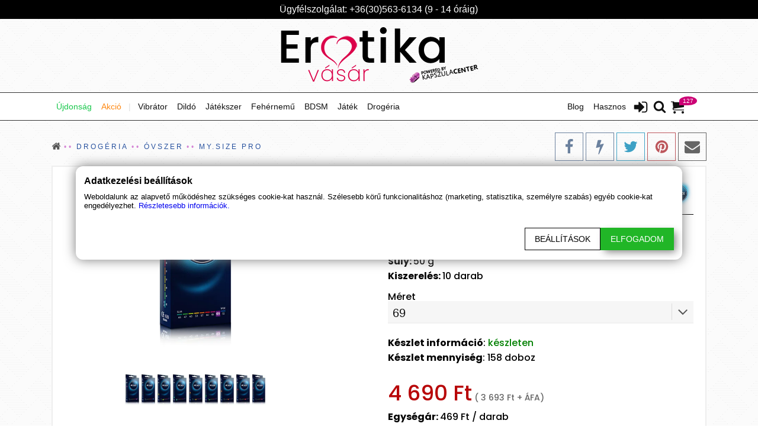

--- FILE ---
content_type: text/html; charset=utf-8
request_url: https://erotikavasar.hu/P/7/my-size-pro-condoms-10
body_size: 56379
content:



<!DOCTYPE html>
<html lang=hu>
<head>
    <meta charset="utf-8" />
    <meta name="viewport" content="width=device-width, initial-scale=1.0" />
    <meta http-equiv="Content-type" content="text/html;charset=UTF-8">
    <meta name="generator" content="shooper.hu">

    

<link rel="preload" as="image" href="/StoreImages/Default/297383_erotika-vasar-logo.png"><link rel="canonical" href="https://kapszulacenter.hu/my-size-pro-condoms-10"/><title>My.Size Pro (10 darabos)</title><meta name="description" content="A My Size Pro óvszer egy egyedi méretű óvszer, amelyet a kellemetlen szorítás és csúszás problémájának megoldására fejlesztettek ki."/><meta name="keywords" content="MY SIZE PRO Condoms 69 mm (10 pieces)" /><meta name="robots" content="index, follow"><meta name="twitter:card" content="summary" /><meta name="twitter:site" content="Erotikavásár" /><meta name="twitter:title" content="My.Size Pro" /><meta name="twitter:description" content="A My Size Pro óvszer egy egyedi méretű óvszer, amelyet a kellemetlen szorítás és csúszás problémájának megoldására fejlesztettek ki." /><meta name="twitter:image" content="https://erotikavasar.hu/StoreImages/L/259232-258173_263886.jpg" /><meta name="twitter:url" content="https://erotikavasar.hu/P/7/my-size-pro-condoms-10" /><meta property="og:type" content="product" /><meta property="og:site_name" content="Erotikavásár" /><meta property="og:title" content="My.Size Pro" /><meta property="og:description" content="A My Size Pro óvszer egy egyedi méretű óvszer, amelyet a kellemetlen szorítás és csúszás problémájának megoldására fejlesztettek ki." /><meta property="og:image" content="https://erotikavasar.hu/StoreImages/L/259232-258173_263886.jpg" /><meta property="og:url" content="https://erotikavasar.hu/P/7/my-size-pro-condoms-10" /><meta property="product:price:amount" content="4690" /><meta property="product:price:currency" content="HUF" /><meta property="og:availability" content="instock" /><meta name="og:brand" content="My.Size" />
        <meta name="ICBM" content="47.56461105663833, 19.07924502148493">
        <meta name="geo.position" content="47.56461105663833;19.07924502148493">

        <meta name="geo.region" content="Pest">
    <meta name="geo.placename" content="Magyarorsz&#xE1;g 2120 Dunakeszi G&#xE1;rdonyi G&#xE9;za u. 4.">


    

    
        <link rel="preload" href="/ThemeFiles/css/bundle.min.css" as="style">
        <link rel="stylesheet" href="/ThemeFiles/css/bundle.min.css">
        <link rel="preload" href="/ThemeFiles/js/bundle.min.js" as="script">
        <script src="/ThemeFiles/js/bundle.min.js" type="text/javascript"></script>
    

        <link rel="preload" href="/store.css" as="style" onload="this.rel='stylesheet'">

    <link rel="apple-touch-icon" href="/StoreImages/apple-touch-icon.png" async>
    <link rel="icon" type="image/x-icon" href="/StoreImages/favicon.ico" async>

    <meta name="google-site-verification" content="8_yL1gbHOEZjXSBvrRcZb9O-XHC4tqsPN_hzeam5Xi0" />
<!-- Global site tag (gtag.js) - Google Analytics -->
<script async src="https://www.googletagmanager.com/gtag/js?id=G-SS5625CHS9"></script>
<script>
  window.dataLayer = window.dataLayer || [];
  function gtag(){dataLayer.push(arguments);}
  gtag('js', new Date());

  gtag('config', 'G-SS5625CHS9');
</script>
<script>window.aichatbotApiKey="5029a834-5fe3-4d22-9677-89e853dd6595"; window.aichatbotProviderId="f9e9c5e4-6d1a-4b8c-8d3f-3f9e9c5e46d1";</script><script src="https://script.chatlab.com/aichatbot.js" id="5029a834-5fe3-4d22-9677-89e853dd6595" defer></script>
</head>

<body>
    <div class="body-content" id="body-content">
        

<header class="header">
        <div class="component-Header">
            
<div class="contact-us-phone">
    <div class="content container">
        <table>
            <tr>
                <td>
                </td>

                <td>
                    <p>&#xDC;gyf&#xE9;lszolg&#xE1;lat: &#x2B;36(30)563-6134 (9 - 14 &#xF3;r&#xE1;ig)</p>
                </td>

                <td>
                </td>
            </tr>
        </table>

    </div>
</div>


    <a href="/" class="logo-big" title="HomePage">
        <img src="/StoreImages/Default/297383_erotika-vasar-logo.png" alt="Erotikav&#xE1;s&#xE1;r" width="342" height="100" loading="eager" />
        
    </a>
    <script type="application/ld&#x2B;json">
        {
            "@context": "https://schema.org",
            "@type": "Organization",
            "url": "https://erotikavasar.hu",
            "logo": "https://erotikavasar.hu/StoreImages/Default/297383_erotika-vasar-logo.png"
        }
    </script>

<!-- Header navigation menü -->
<div id="top-menu-static">
    <div class="menubar-container" id="top-menu">
        <nav class="content container">

            <ul class="row menubar">

                <!-- Small logo -->
                    <li class="logo-small" id="logo-small">
                        <a href="/">
                            <img src="/StoreImages/Default/281811_erotikavasar-small.png" alt="Erotikav&#xE1;s&#xE1;r" width="67" height="67" loading="lazy" />
                        </a>
                    </li>

                <!-- Cart icon -->
                    <li class="ico ico-cart right">
                        <a href="/kosar" title="Kosár" onmouseover="ShowMiniCart()">
                            <svg class="icon icon-cart"><use xlink:href="#icon-cart"></use></svg>
                            <span id="cart-item-count">127</span>
                        </a>
                        <div id="miniCart"></div>
                    </li>

                <!-- Search icon -->
                <li class="ico ico-search right">
                    <a onclick="toggleSearch()" title="Keresés">
                        <svg class="icon icon-search"><use xlink:href="#icon-search"></use></svg>
                    </a>
                </li>

                    <!-- Login icon -->
                    <li class="ico ico-login right">
                        <a href="/belepes?returnUrl=/P/7/my-size-pro-condoms-10" title="Login">
                            <svg class="icon icon-sign-in"><use xlink:href="#icon-sign-in"></use></svg>
                        </a>
                    </li>

                <li>
                    <span id="hamburger" class="bars" onclick="toggleMobileMenu()">
                        <svg class="icon icon-bars"><use xlink:href="#icon-bars"></use></svg>
                        <svg class="icon icon-close"><use xlink:href="#icon-close"></use></svg>
                    </span>
                </li>

                <!-- Menü items -->
                        <li class="menu-label right " id="mega-menu-label-1"
                            >

                                <p >
                                    Hasznos
                                </p>



<div class="menu-drop-down">

        <ul>
                <li>
                        <a class="menu-drop-down-item" href="/rolunk" >
                            <span>R&#xF3;lunk</span>
                        </a>

                </li>
                <li>
                        <a class="menu-drop-down-item" href="/kapcsolat" >
                            <span>Kapcsolat</span>
                        </a>

                </li>
                <li>
                        <a class="menu-drop-down-item" href="/fizetes-szallitas" >
                            <span>Fizet&#xE9;si &#xE9;s sz&#xE1;ll&#xED;t&#xE1;si inform&#xE1;ci&#xF3;k</span>
                        </a>

                </li>
                <li>
                        <p class="menu-drop-down-item separator">
                            <span></span>
                        </p>

                </li>
                <li>
                        <a class="menu-drop-down-item" href="https://kapszulacenter.hu/kozos-kosar" target=_blank rel=nofollow>
                            <span>K&#xF6;z&#xF6;s kos&#xE1;r</span>
                        </a>

                </li>
        </ul>
</div>                        </li>
                        <li class="menu-label left " id="mega-menu-label-7"
                            >

                                <a style=color:#19c74c href="/uj-termekek" >
                                    &#xDA;jdons&#xE1;g
                                </a>

                        </li>
                        <li class="menu-label right " id="mega-menu-label-8"
                            >

                                <a  href="/blog" >
                                    Blog
                                </a>

                        </li>
                        <li class="menu-label left " id="mega-menu-label-9"
                            >

                                <a style=color:#fe8812 href="/akcios-termekek" >
                                    Akci&#xF3;
                                </a>

                        </li>
                        <li class="menu-label left separator" id="mega-menu-label-10"
                            >

                                <p >
                                    |
                                </p>

                        </li>
                        <li class="menu-label left " id="mega-menu-label-11"
                            >

                                <a  href="/vibrator" >
                                    Vibr&#xE1;tor
                                </a>



<div class="menu-drop-down">

        <ul class="nav3col">
                <li>
                        <a class="menu-drop-down-item" href="/elethu-vibratorok" >
                            <span>&#xC9;leth&#x171; vibr&#xE1;tor</span>
                        </a>
                </li>
                <li>
                            <a class="menu-drop-down-product" href="/klasszikus-rudvibratorok" >
                                <span>Klasszikus (r&#xFA;dvibr&#xE1;tor)</span>
                            </a>
                </li>
                <li>
                            <a class="menu-drop-down-product" href="/non-figurativ-vibratorok" >
                                <span>Non figurat&#xED;v</span>
                            </a>
                </li>
                <li>
                        <a class="menu-drop-down-item" href="/g-pont-vibrator" >
                            <span>G-pont vibr&#xE1;tor</span>
                        </a>
                </li>
                <li>
                            <a class="menu-drop-down-product" href="/masszirozo-vibratorok" >
                                <span>Massz&#xED;roz&#xF3; (Wand)</span>
                            </a>
                </li>
                <li>
                            <a class="menu-drop-down-product" href="/klitoriszkaros-csikloizgato-vibratorok" >
                                <span>Klitorisz &#xE9;s csikl&#xF3;izgat&#xF3;</span>
                            </a>
                </li>
                <li>
                        <a class="menu-drop-down-item" href="/parvibratorok" >
                            <span>P&#xE1;rvibr&#xE1;tor</span>
                        </a>
                </li>
                <li>
                            <a class="menu-drop-down-product" href="/mini-vibratorok" >
                                <span>Mini vibr&#xE1;torok &#xE9;s toj&#xE1;sok</span>
                            </a>
                </li>
                <li>
                            <a class="menu-drop-down-product" href="/zseles-szilikonos-vibrator" >
                                <span>Zsel&#xE9;s &amp; szilikonos</span>
                            </a>
                </li>
                <li>
                        <a class="menu-drop-down-item" href="/gumis-latex-vibrator" >
                            <span>Gumis &amp; latex</span>
                        </a>
                </li>
                <li>
                            <a class="menu-drop-down-product" href="/smile-vibrator" >
                                <span>Smile vibr&#xE1;tor</span>
                            </a>
                </li>
                <li>
                            <a class="menu-drop-down-product" href="/we-vibe-vibrator" >
                                <span>We-Vibe vibr&#xE1;tor</span>
                            </a>
                </li>
                <li>
                        <a class="menu-drop-down-item" href="/womanizer-csikloizgato" >
                            <span>Womanizer csikl&#xF3;izgat&#xF3;</span>
                        </a>
                </li>
                <li>
                            <a class="menu-drop-down-product" href="/leghullamos-csikloizgato" >
                                <span>L&#xE9;ghull&#xE1;mos csikl&#xF3;izgat&#xF3;</span>
                            </a>
                </li>
                <li>
                            <a class="menu-drop-down-product" href="/okos-vibrator" >
                                <span>Okos vibr&#xE1;tor</span>
                            </a>
                </li>
                <li>
                        <a class="menu-drop-down-item" href="/felcsatolhato-vibrator" >
                            <span>Felcsatolhat&#xF3; vibr&#xE1;tor</span>
                        </a>
                </li>
                <li>
                            <a class="menu-drop-down-product" href="/loko-vibrator" >
                                <span>L&#xF6;k&#x151; vibr&#xE1;tor</span>
                            </a>
                </li>
                <li>
                            <a class="menu-drop-down-product" href="/taviranyitos-vibratorok" >
                                <span>T&#xE1;vir&#xE1;ny&#xED;t&#xF3;s vibr&#xE1;torok</span>
                            </a>
                </li>
                <li>
                        <a class="menu-drop-down-item" href="/100-vizallo-vibratorok" >
                            <span>V&#xED;z&#xE1;ll&#xF3; vibr&#xE1;torok</span>
                        </a>
                </li>
                <li>
                            <a class="menu-drop-down-product" href="/forgo-vibratorok" >
                                <span>Forg&#xF3; vibr&#xE1;torok</span>
                            </a>
                </li>
                <li>
                            <a class="menu-drop-down-product" href="/lelo-vibrator" >
                                <span>LELO (luxus) vibr&#xE1;tor</span>
                            </a>
                </li>
                <li>
                        <a class="menu-drop-down-item" href="/svakom-vibrator" >
                            <span>Svakom (luxus) vibr&#xE1;tor</span>
                        </a>
                </li>
                <li>
                            <a class="menu-drop-down-product" href="/satisfyer-izgatok" >
                                <span>Satisfyer izgat&#xF3;k</span>
                            </a>
                </li>
                <li>
                        <span>&nbsp;</span>
                </li>
        </ul>
</div>                        </li>
                        <li class="menu-label left " id="mega-menu-label-35"
                            >

                                <a  href="/mupenisz" >
                                    Dild&#xF3;
                                </a>



<div class="menu-drop-down">

        <ul class="nav3col">
                <li>
                        <a class="menu-drop-down-item" href="/king-cock-dildok" >
                            <span>King Cock dild&#xF3;</span>
                        </a>
                </li>
                <li>
                            <a class="menu-drop-down-product" href="/uveg-dildok" >
                                <span>&#xDC;veg dild&#xF3;k</span>
                            </a>
                </li>
                <li>
                            <a class="menu-drop-down-product" href="/szilikon-dildo" >
                                <span>Szilikon dild&#xF3;</span>
                            </a>
                </li>
                <li>
                        <a class="menu-drop-down-item" href="/elethu-dildok" >
                            <span>&#xC9;leth&#x171; dild&#xF3;k</span>
                        </a>
                </li>
                <li>
                            <a class="menu-drop-down-product" href="/animal-dildok" >
                                <span>Animal dild&#xF3;k</span>
                            </a>
                </li>
                <li>
                            <a class="menu-drop-down-product" href="/ejakulalo-dildok" >
                                <span>Ejakul&#xE1;l&#xF3; dild&#xF3;k</span>
                            </a>
                </li>
                <li>
                        <a class="menu-drop-down-item" href="/dupla-peniszek" >
                            <span>Dupla p&#xE9;niszek</span>
                        </a>
                </li>
                <li>
                            <a class="menu-drop-down-product" href="/dildok-szexgepekhez" >
                                <span>Dild&#xF3;k szexg&#xE9;pekhez</span>
                            </a>
                </li>
                <li>
                            <a class="menu-drop-down-product" href="/dildok-fogantyuval" >
                                <span>Dild&#xF3;k foganty&#xFA;val</span>
                            </a>
                </li>
                <li>
                        <a class="menu-drop-down-item" href="/extra-hosszu-dildok" >
                            <span>Extra hossz&#xFA; dild&#xF3;k</span>
                        </a>
                </li>
                <li>
                            <a class="menu-drop-down-product" href="/fekete-dildok" >
                                <span>Fekete dild&#xF3;k</span>
                            </a>
                </li>
                <li>
                            <a class="menu-drop-down-product" href="/g-pont-dildok" >
                                <span>G-pont dild&#xF3;k</span>
                            </a>
                </li>
                <li>
                        <a class="menu-drop-down-item" href="/szines-dildok" >
                            <span>Sz&#xED;nes dild&#xF3;k</span>
                        </a>
                </li>
                <li>
                            <a class="menu-drop-down-product" href="/xl-szeles-dildok" >
                                <span>XL sz&#xE9;les dild&#xF3;k</span>
                            </a>
                </li>
                <li>
                            <a class="menu-drop-down-product" href="/xxl-szeles-dildok" >
                                <span>XXL sz&#xE9;les dild&#xF3;k</span>
                            </a>
                </li>
                <li>
                        <a class="menu-drop-down-item" href="/szorny-mitikus-leny-dildo" >
                            <span>Sz&#xF6;rny, m&#xED;tikus l&#xE9;ny dild&#xF3;</span>
                        </a>
                </li>
                <li>
                            <a class="menu-drop-down-product" href="/tapadotalpas-dildok" >
                                <span>Tapad&#xF3;talpas dild&#xF3;k</span>
                            </a>
                </li>
                <li>
                            <a class="menu-drop-down-product" href="/fem-dildo" >
                                <span>F&#xE9;m dild&#xF3;</span>
                            </a>
                </li>
                <li>
                        <a class="menu-drop-down-item" href="/felcsatolhato-eszkozok" >
                            <span>Felcsatolhat&#xF3; dild&#xF3;k</span>
                        </a>
                </li>
                <li>
                        <span>&nbsp;</span>
                </li>
                <li>
                        <span>&nbsp;</span>
                </li>
        </ul>
</div>                        </li>
                        <li class="menu-label left " id="mega-menu-label-55"
                            >

                                <a  href="/erotikus-eszkozok" >
                                    J&#xE1;t&#xE9;kszer
                                </a>



<div class="menu-drop-down">

        <ul class="nav3col">
                <li>
                        <a class="menu-drop-down-item" href="/penisz-kopenyek" >
                            <span>P&#xE9;nisz k&#xF6;penyek</span>
                        </a>
                </li>
                <li>
                            <a class="menu-drop-down-product" href="/penisznovelo-keszulek" >
                                <span>P&#xE9;niszn&#xF6;vel&#x151; k&#xE9;sz&#xFC;l&#xE9;k</span>
                            </a>
                </li>
                <li>
                            <a class="menu-drop-down-product" href="/punci-es-mellpumpla" >
                                <span>Punci- &#xE9;s mellpumpla</span>
                            </a>
                </li>
                <li>
                        <a class="menu-drop-down-item" href="/peniszpumpa" >
                            <span>P&#xE9;niszpumpa</span>
                        </a>
                </li>
                <li>
                            <a class="menu-drop-down-product" href="/peniszgyuruk" >
                                <span>P&#xE9;niszgy&#x171;r&#x171; &#xE9;s p&#xE1;nt</span>
                            </a>
                </li>
                <li>
                            <a class="menu-drop-down-product" href="/ferfi-maszturbatorok" >
                                <span>Maszturb&#xE1;tor</span>
                            </a>
                </li>
                <li>
                        <a class="menu-drop-down-item" href="/analis-kenyeztetok" >
                            <span>An&#xE1;lis eszk&#xF6;z&#xF6;k</span>
                        </a>
                </li>
                <li>
                            <a class="menu-drop-down-product" href="/ujjazok" >
                                <span>Ujjaz&#xF3;</span>
                            </a>
                </li>
                <li>
                            <a class="menu-drop-down-product" href="/gesagolyo" >
                                <span>G&#xE9;sa goly&#xF3;</span>
                            </a>
                </li>
                <li>
                        <a class="menu-drop-down-item" href="/gumino-szexbaba" >
                            <span>Szexbaba</span>
                        </a>
                </li>
                <li>
                            <a class="menu-drop-down-product" href="/szexgep" >
                                <span>Szexg&#xE9;p</span>
                            </a>
                </li>
                <li>
                            <a class="menu-drop-down-product" href="/szex-kellekek" >
                                <span>Kell&#xE9;k</span>
                            </a>
                </li>
                <li>
                        <a class="menu-drop-down-item" href="/vibrator-szettek" >
                            <span>Szettek</span>
                        </a>
                </li>
                <li>
                        <span>&nbsp;</span>
                </li>
                <li>
                        <span>&nbsp;</span>
                </li>
        </ul>
</div>                        </li>
                        <li class="menu-label left " id="mega-menu-label-69"
                            >

                                <a  href="/fehernemuk" >
                                    Feh&#xE9;rnem&#x171;
                                </a>



<div class="menu-drop-down">

        <ul class="nav3col">
                <li>
                        <a class="menu-drop-down-item" href="/szexi-fehernemu" >
                            <span>Szexi feh&#xE9;rnem&#x171;</span>
                        </a>
                </li>
                <li>
                            <a class="menu-drop-down-product" href="/baby-doll" >
                                <span>Baby doll &#xE9;s k&#xF6;nt&#xF6;s</span>
                            </a>
                </li>
                <li>
                            <a class="menu-drop-down-product" href="/body" >
                                <span>Body</span>
                            </a>
                </li>
                <li>
                        <a class="menu-drop-down-item" href="/fuzo" >
                            <span>F&#x171;z&#x151;</span>
                        </a>
                </li>
                <li>
                            <a class="menu-drop-down-product" href="/felnott-jelmez" >
                                <span>Feln&#x151;tt jelmez</span>
                            </a>
                </li>
                <li>
                            <a class="menu-drop-down-product" href="/szexi-ruha" >
                                <span>Szexi ruha</span>
                            </a>
                </li>
                <li>
                        <a class="menu-drop-down-item" href="/ferfi-ruhazat" >
                            <span>F&#xE9;rfi ruh&#xE1;zat</span>
                        </a>
                </li>
                <li>
                            <a class="menu-drop-down-product" href="/erotikus-kiegeszitok-ekszerek" >
                                <span>Kieg&#xE9;sz&#xED;t&#x151;k</span>
                            </a>
                </li>
                <li>
                            <a class="menu-drop-down-product" href="/cicaruhak" >
                                <span>Cicaruh&#xE1;k</span>
                            </a>
                </li>
                <li>
                        <a class="menu-drop-down-item" href="/felso-szoknya-overall" >
                            <span>Fels&#x151;, szoknya, overall</span>
                        </a>
                </li>
                <li>
                            <a class="menu-drop-down-product" href="/harisnya-es-harisnyakoto" >
                                <span>Harisnya &#xE9;s harisnyak&#xF6;t&#x151;</span>
                            </a>
                </li>
                <li>
                            <a class="menu-drop-down-product" href="/alakformalas" >
                                <span>Alakform&#xE1;l&#xE1;s</span>
                            </a>
                </li>
                <li>
                        <a class="menu-drop-down-item" href="/bikini-furdoruha" >
                            <span>Bikini, f&#xFC;rd&#x151;ruha</span>
                        </a>
                </li>
                <li>
                            <a class="menu-drop-down-product" href="/csabito-fehernemu" >
                                <span>Cs&#xE1;b&#xED;t&#xF3; feh&#xE9;rnem&#x171;</span>
                            </a>
                </li>
                <li>
                            <a class="menu-drop-down-product" href="/fetish-stilus" >
                                <span>FETISH st&#xED;lus</span>
                            </a>
                </li>
                <li>
                        <a class="menu-drop-down-item" href="/elegans-kesztyu" >
                            <span>Eleg&#xE1;ns keszty&#x171;</span>
                        </a>
                </li>
                <li>
                            <a class="menu-drop-down-product" href="/plus-size" >
                                <span>Plus Size</span>
                            </a>
                </li>
                <li>
                        <span>&nbsp;</span>
                </li>
        </ul>
</div>                        </li>
                        <li class="menu-label left " id="mega-menu-label-87"
                            >

                                <a  href="/extrem-erotika-bdsm" >
                                    BDSM
                                </a>



<div class="menu-drop-down">

        <ul class="nav2col">
                <li>
                        <a class="menu-drop-down-item" href="/bilincs-kotozo-szajpecek" >
                            <span>Bilincs &amp; k&#xF6;t&#xF6;z&#x151;</span>
                        </a>
                </li>
                <li>
                            <a class="menu-drop-down-product" href="/fetis-divat" >
                                <span>F&#xE9;tis divat</span>
                            </a>
                </li>
                <li>
                        <a class="menu-drop-down-item" href="/a-szurke-otven-arnyalata" >
                            <span>A sz&#xFC;rke &#xF6;tven &#xE1;rnyalata</span>
                        </a>
                </li>
                <li>
                            <a class="menu-drop-down-product" href="/elektroszex" >
                                <span>Elektroszex</span>
                            </a>
                </li>
                <li>
                        <a class="menu-drop-down-item" href="/agynemu" >
                            <span>&#xC1;gynem&#x171;</span>
                        </a>
                </li>
                <li>
                            <a class="menu-drop-down-product" href="/szexhinta" >
                                <span>Szexhinta</span>
                            </a>
                </li>
                <li>
                        <a class="menu-drop-down-item" href="/korbacsok-paskolok-palcak" >
                            <span>Korb&#xE1;cs, p&#xE1;lca, cir&#xF3;gat&#xF3;</span>
                        </a>
                </li>
                <li>
                            <a class="menu-drop-down-product" href="/mellcsipesz-pant-gyuru-lanc" >
                                <span>L&#xE1;nc, csipesz, gy&#x171;r&#x171;, p&#xE1;nt</span>
                            </a>
                </li>
                <li>
                        <a class="menu-drop-down-item" href="/egyeb-bdsm-eszkozok" >
                            <span>Egy&#xE9;b eszk&#xF6;z&#xF6;k</span>
                        </a>
                </li>
                <li>
                        <span>&nbsp;</span>
                </li>
        </ul>
</div>                        </li>
                        <li class="menu-label left " id="mega-menu-label-97"
                            >

                                <a  href="/jatek-ajandek-felnott-tarsasjatek" >
                                    J&#xE1;t&#xE9;k
                                </a>



<div class="menu-drop-down">

        <ul class="nav2col">
                <li>
                        <a class="menu-drop-down-item" href="/tarsasjatek" >
                            <span>T&#xE1;rsasj&#xE1;t&#xE9;k</span>
                        </a>
                </li>
                <li>
                            <a class="menu-drop-down-product" href="/kartyajatekok" >
                                <span>K&#xE1;rtyaj&#xE1;t&#xE9;kok</span>
                            </a>
                </li>
                <li>
                        <a class="menu-drop-down-item" href="/kockak" >
                            <span>Kock&#xE1;k</span>
                        </a>
                </li>
                <li>
                            <a class="menu-drop-down-product" href="/paroknak" >
                                <span>P&#xE1;roknak</span>
                            </a>
                </li>
                <li>
                        <a class="menu-drop-down-item" href="/elojatekhoz" >
                            <span>El&#x151;j&#xE1;t&#xE9;khoz</span>
                        </a>
                </li>
                <li>
                            <a class="menu-drop-down-product" href="/jatekok-angolul" >
                                <span>J&#xE1;t&#xE9;kok angolul</span>
                            </a>
                </li>
                <li>
                        <a class="menu-drop-down-item" href="/party-kellek" >
                            <span>Party kell&#xE9;k</span>
                        </a>
                </li>
                <li>
                            <a class="menu-drop-down-product" href="/edessegek" >
                                <span>&#xC9;dess&#xE9;gek</span>
                            </a>
                </li>
        </ul>
</div>                        </li>
                        <li class="menu-label left " id="mega-menu-label-106"
                            >

                                <a  href="/drogeria" >
                                    Drog&#xE9;ria
                                </a>



<div class="menu-drop-down">

        <ul class="nav2col">
                <li>
                        <a class="menu-drop-down-item" href="/erekcionovelo-krem" >
                            <span>Erekci&#xF3;n&#xF6;vel&#x151; kr&#xE9;m</span>
                        </a>
                </li>
                <li>
                            <a class="menu-drop-down-product" href="/csikloizgato" >
                                <span>Csikl&#xF3;izgat&#xF3; kr&#xE9;m</span>
                            </a>
                </li>
                <li>
                        <a class="menu-drop-down-item" href="/potencianovelo" >
                            <span>Potencian&#xF6;vel&#x151;</span>
                        </a>
                </li>
                <li>
                            <a class="menu-drop-down-product" href="/vagyfokozo" >
                                <span>V&#xE1;gyfokoz&#xF3;</span>
                            </a>
                </li>
                <li>
                        <a class="menu-drop-down-item" href="/magomles-keslelteto" >
                            <span>Mag&#xF6;ml&#xE9;s k&#xE9;sleltet&#x151;</span>
                        </a>
                </li>
                <li>
                            <a class="menu-drop-down-product" href="/penisznovelo" >
                                <span>P&#xE9;niszn&#xF6;vel&#x151;</span>
                            </a>
                </li>
                <li>
                        <a class="menu-drop-down-item" href="/sperma-noveles" >
                            <span>Sperma n&#xF6;vel&#xE9;s</span>
                        </a>
                </li>
                <li>
                            <a class="menu-drop-down-product" href="/sikosito" >
                                <span>Sikos&#xED;t&#xF3;</span>
                            </a>
                </li>
                <li>
                        <a class="menu-drop-down-item" href="/ovszerek" >
                            <span>&#xD3;vszer</span>
                        </a>
                </li>
                <li>
                            <a class="menu-drop-down-product" href="/masszazsolaj" >
                                <span>Massz&#xE1;zsolaj</span>
                            </a>
                </li>
                <li>
                        <a class="menu-drop-down-item" href="/feromon-parfum" >
                            <span>Feromon parf&#xFC;m</span>
                        </a>
                </li>
                <li>
                            <a class="menu-drop-down-product" href="/rush-poppers" >
                                <span>Poppers, Rush</span>
                            </a>
                </li>
        </ul>
</div>                        </li>
            </ul>

                <div id="mega-menu">
                    


<script>
    var lastMenuLabel;
    var megaMenuTimer;

    function OnMegaMenuMouseMove(e, id) {
        clearTimeout(megaMenuTimer);
        megaMenuTimer = setTimeout(function () {

            var c = document.getElementById("mega-menu-container-" + id);
            var lis = c.getElementsByTagName("ul")[0].getElementsByTagName("li");

            var l = document.getElementById("mega-menu-label-" + id);
            var active = l.classList.contains("active");

            for (var i = 0; i < lis.length; i++) {
                var ida = parseInt(lis[i].id.split('-')[3]);
                var rect = document.getElementById("mega-menu-item-container-" + ida).getBoundingClientRect();
                var rectl = lis[i].getBoundingClientRect();

                if (active && ((rect.left < e.clientX && rect.left + rect.width > e.clientX && rect.top < e.clientY && rect.top + rect.height > e.clientY) ||
                    (rectl.left < e.clientX && rectl.left + rectl.width > e.clientX && rectl.top < e.clientY && rectl.top + rectl.height > e.clientY))) {
                    document.getElementById("mega-menu-item-container-" + ida).classList.add("mega-menuitem-item-visible");
                    document.getElementById("mega-menu-label-" + ida).classList.add("active");
                }
                else {
                    document.getElementById("mega-menu-item-container-" + ida).classList.remove("mega-menuitem-item-visible");
                    document.getElementById("mega-menu-label-" + ida).classList.remove("active");
                }
            }
        }, 50);
    }

    function OnMegaMenuHover(id) {
        document.getElementById("mega-menu-container-" + id).classList.add("mega-menuitem-visible");
        document.getElementById("mega-menu-label-" + id).classList.add("active");
    }

    function OnMegaMenuLeave(e, id) {
        var b = document.getElementById("mega-menu-container-" + id);
        if (b != undefined) {
            var l = document.getElementById("mega-menu-label-" + id);
            var rect = b.getBoundingClientRect();
            var rectl = l.getBoundingClientRect();

            if ((rect.width != 0 && rect.height != 0) &&
                (rect.left > e.clientX || rect.left + rect.width - 1 <= e.clientX || rect.top > e.clientY || rect.top + rect.height - 1 <= e.clientY) &&
                (rectl.left > e.clientX || rectl.left + rectl.width - 1 <= e.clientX || rectl.top > e.clientY || rectl.top + rectl.height - 1 <= e.clientY)) {
                b.classList.remove("mega-menuitem-visible");
                l.classList.remove("active");
                OnMegaMenuMouseMove(e, id);
            }
        }
    }
</script>
                </div>

            <div id="mobile-menu" class="mobile-menu">
                <div id="mobile-menu-main">
                                <a href=/uj-termekek >
                                    &#xDA;jdons&#xE1;g
                                </a>
                                <a href=/akcios-termekek >
                                    Akci&#xF3;
                                </a>
                                <p class="separator">
                                    
                                </p>
                            <p onclick=MenuClick(11)>
                                Vibr&#xE1;tor

                                    <svg class="icon icon-angle-right"><use xlink:href="#icon-angle-right"></use></svg>
                            </p>
                            <p onclick=MenuClick(35)>
                                Dild&#xF3;

                                    <svg class="icon icon-angle-right"><use xlink:href="#icon-angle-right"></use></svg>
                            </p>
                            <p onclick=MenuClick(55)>
                                J&#xE1;t&#xE9;kszer

                                    <svg class="icon icon-angle-right"><use xlink:href="#icon-angle-right"></use></svg>
                            </p>
                            <p onclick=MenuClick(69)>
                                Feh&#xE9;rnem&#x171;

                                    <svg class="icon icon-angle-right"><use xlink:href="#icon-angle-right"></use></svg>
                            </p>
                            <p onclick=MenuClick(87)>
                                BDSM

                                    <svg class="icon icon-angle-right"><use xlink:href="#icon-angle-right"></use></svg>
                            </p>
                            <p onclick=MenuClick(97)>
                                J&#xE1;t&#xE9;k

                                    <svg class="icon icon-angle-right"><use xlink:href="#icon-angle-right"></use></svg>
                            </p>
                            <p onclick=MenuClick(106)>
                                Drog&#xE9;ria

                                    <svg class="icon icon-angle-right"><use xlink:href="#icon-angle-right"></use></svg>
                            </p>
                            <p onclick=MenuClick(1)>
                                Hasznos

                                    <svg class="icon icon-angle-right"><use xlink:href="#icon-angle-right"></use></svg>
                            </p>
                                <a href=/blog >
                                    Blog
                                </a>
                </div>
                <div id="mobile-menu-sub"></div>
            </div>
        </nav>

    </div>


</div>


<div id="search-box" class="search-box">
    <svg class="close" onclick="toggleSearch()"><use xlink:href="#icon-close"></use></svg>
    <div class="input-group">
        <svg class="search"><use xlink:href="#icon-search"></use></svg>
        <input type="text" class="form-control" id="searchterm" autocomplete="off" placeholder="Keresés" name="q" oninput="searchTermChanged(this.value)">
        <div id="search-result"></div>
    </div>
</div>

<script>
    function toggleSearch() {
        var sb = document.getElementById("search-box");
        if (sb.style.display == "block") {
            sb.style.display = "none";
            document.body.style.overflow = "auto";
            window.removeEventListener("keydown", searchKeyListener, false);
        }
        else {
            document.body.style.overflow = "hidden";
            sb.style.display = "block";
            var input = document.getElementById("searchterm");
            input.focus();
            input.select();
            window.addEventListener("keydown", searchKeyListener, false);
        }
    }

    var searchKeyListener = function(e) {
        switch (e.keyCode) {
            case 27: toggleSearch(); break;
        }
    };

    var timeout;
    var searchRequest;

    function doSearch() {
        if (timeout != null && timeout != undefined) {
            clearTimeout(timeout);
            timeout = null;
        }

        if (searchRequest != null) {
            searchRequest.abort();
            searchRequest = null;
        }

        searchRequest = $.ajax({
            dataType: "html",
            url: '/Search',
            data: {
                SearchTerm: document.getElementById("searchterm").value
            },
            type: "POST",
            success: function(data) {
                var sr = document.getElementById("search-result");
                sr.innerHTML = data;
            }
        });
    }

    function searchTermChanged(value) {

        if (timeout != null && timeout != undefined) {
            clearTimeout(timeout);
            timeout = null;
        }

        if (value.length >= 3) {
            timeout = setTimeout(doSearch, 300);
        }
        else {
            document.getElementById("search-result").innerHTML = "";
        }
    }


    function AddToSearchCart(e, id) {
        AddToCart(id, false, '', 'Sikeresen hozz&#xE1;adva a &lt;a href=&#x27;/kosar&#x27;&gt;kos&#xE1;rhoz&lt;/a&gt;');
        $(e).after("<svg class='icon'><use xlink:href='#icon-check'></use></svg>");
    }
</script>

<div id="top-notification"></div>

<script>

    function MenuClick(id) {

        var mmmain = document.getElementById("mobile-menu-main");
        var mmsub = document.getElementById("mobile-menu-sub");

        if (id == "") {
            mmmain.style.display = "block";
            mmsub.style.display = "none";
        }
        else {
            var menu = menuitems.find((element) => element.Id == id);

            mmsub.innerHTML = "";
            mmmain.style.display = "none";
            mmsub.style.display = "block";

            var pid = menu.ParentId;
            while (pid != null && pid != "") {
                var pmenu = menuitems.find((element) => element.Id == pid);
                mmsub.innerHTML = "<a href='" + pmenu.Url + "'>" + pmenu.Name + "</a>" + mmsub.innerHTML;
                //mmsub.innerHTML += "<p><svg class='icon icon-angle-down'><use xlink:href='#icon-angle-down'></use></svg></p>";
                pid = pmenu.ParentId;
            };

            if (menu.Url == '')
                mmsub.innerHTML += "<p>" + menu.Name + "</p>";
            else
                mmsub.innerHTML += "<a href='" + menu.Url + "'>" + menu.Name + "</a>";

            //mmsub.innerHTML += "<div><svg class='icon icon-angle-down'><use xlink:href='#icon-angle-down'></use></svg></div>";
            mmsub.innerHTML += "<div class='sep-up'><span><span onclick=\"MenuClick('" + menu.ParentId + "')\"><svg class='icon icon-arrow-up'><use xlink:href='#icon-arrow-up'></use></svg></span></span></div>";

            var subitems = menuitems.filter(function (x) { return x.ParentId == id });
            for (var i = 0; i < subitems.length; i++) {

                var subc = menuitems.filter(function (x) { return x.ParentId == subitems[i].Id });

                if (subc.length > 0) {
                    mmsub.innerHTML += "<p onclick=MenuClick(" + subitems[i].Id + ")>" + subitems[i].Name + "<svg class='icon icon-angle-right'><use xlink:href='#icon-angle-right'></use></svg></span></p>";
                }
                else {
                    if (subitems[i].Url == '') {
                        var cls = subitems[i].Name == '-' || subitems[i].Name == '|' ? " class='separator'" : "";
                        mmsub.innerHTML += "<p"+cls+">" + (cls == "" ? subitems[i].Name : "") + "</p>";
                    }
                    else
                        mmsub.innerHTML += "<a href=\"" + subitems[i].Url +"\">" + subitems[i].Name + "</a>";
                }
            }
        }
    }

    function toggleMobileMenu() {
        var mobilemenu = document.getElementById("mobile-menu");
        var hamburger = document.getElementById("hamburger");

        if (mobilemenu.style.display == "block") {
            mobilemenu.style.display = "none";
            hamburger.classList.remove("times");
            hamburger.classList.add("bars");
        }
        else {
            mobilemenu.style.display = "block";
            hamburger.classList.add("times");
            hamburger.classList.remove("bars");
        }
    }

    var scrollfunc = function () {
        var scrollTop = document.documentElement.scrollTop || document.body.scrollTop;

        var menu = document.getElementById("top-menu");
        var logo = document.getElementById("logo-small");
        var not = document.getElementById("top-notification");

        if (menu !== undefined && menu !== null) {

            if (scrollTop > 155) {
                menu.style.position = "fixed";
                if (logo !== undefined && logo != null) logo.style.display = "inline";
                not.style.position = "fixed";
            }
            else {
                if (logo !== undefined && logo != null) logo.style.display = "none";
                menu.style.position = "unset";
                not.style.position = "unset";
            }
        }
    };
    window.onscroll = scrollfunc;

    var menuitems = [];

    $(document).ready(function () {
        //scrollfunc();


                var nm = { Name: 'Hasznos', Url: '', Id: '1', ParentId: '' };
                menuitems.push(nm);
            
                var nm = { Name: 'R&#xF3;lunk', Url: 'rolunk', Id: '2', ParentId: '1' };
                menuitems.push(nm);
            
                var nm = { Name: 'Kapcsolat', Url: 'kapcsolat', Id: '3', ParentId: '1' };
                menuitems.push(nm);
            
                var nm = { Name: 'Fizet&#xE9;si &#xE9;s sz&#xE1;ll&#xED;t&#xE1;si inform&#xE1;ci&#xF3;k', Url: 'fizetes-szallitas', Id: '4', ParentId: '1' };
                menuitems.push(nm);
            
                var nm = { Name: '-', Url: '', Id: '5', ParentId: '1' };
                menuitems.push(nm);
            
                var nm = { Name: 'K&#xF6;z&#xF6;s kos&#xE1;r', Url: 'https://kapszulacenter.hu/kozos-kosar', Id: '6', ParentId: '1' };
                menuitems.push(nm);
            
                var nm = { Name: '&#xDA;jdons&#xE1;g', Url: 'uj-termekek', Id: '7', ParentId: '' };
                menuitems.push(nm);
            
                var nm = { Name: 'Blog', Url: 'blog', Id: '8', ParentId: '' };
                menuitems.push(nm);
            
                var nm = { Name: 'Akci&#xF3;', Url: 'akcios-termekek', Id: '9', ParentId: '' };
                menuitems.push(nm);
            
                var nm = { Name: '|', Url: '', Id: '10', ParentId: '' };
                menuitems.push(nm);
            
                var nm = { Name: 'Vibr&#xE1;tor', Url: 'vibrator', Id: '11', ParentId: '' };
                menuitems.push(nm);
            
                var nm = { Name: '&#xC9;leth&#x171; vibr&#xE1;tor', Url: 'elethu-vibratorok', Id: '12', ParentId: '11' };
                menuitems.push(nm);
            
                var nm = { Name: 'Klasszikus (r&#xFA;dvibr&#xE1;tor)', Url: 'klasszikus-rudvibratorok', Id: '13', ParentId: '11' };
                menuitems.push(nm);
            
                var nm = { Name: 'Non figurat&#xED;v', Url: 'non-figurativ-vibratorok', Id: '14', ParentId: '11' };
                menuitems.push(nm);
            
                var nm = { Name: 'G-pont vibr&#xE1;tor', Url: 'g-pont-vibrator', Id: '15', ParentId: '11' };
                menuitems.push(nm);
            
                var nm = { Name: 'Massz&#xED;roz&#xF3; (Wand)', Url: 'masszirozo-vibratorok', Id: '16', ParentId: '11' };
                menuitems.push(nm);
            
                var nm = { Name: 'Klitorisz &#xE9;s csikl&#xF3;izgat&#xF3;', Url: 'klitoriszkaros-csikloizgato-vibratorok', Id: '17', ParentId: '11' };
                menuitems.push(nm);
            
                var nm = { Name: 'P&#xE1;rvibr&#xE1;tor', Url: 'parvibratorok', Id: '18', ParentId: '11' };
                menuitems.push(nm);
            
                var nm = { Name: 'Mini vibr&#xE1;torok &#xE9;s toj&#xE1;sok', Url: 'mini-vibratorok', Id: '19', ParentId: '11' };
                menuitems.push(nm);
            
                var nm = { Name: 'Zsel&#xE9;s &amp; szilikonos', Url: 'zseles-szilikonos-vibrator', Id: '20', ParentId: '11' };
                menuitems.push(nm);
            
                var nm = { Name: 'Gumis &amp; latex', Url: 'gumis-latex-vibrator', Id: '21', ParentId: '11' };
                menuitems.push(nm);
            
                var nm = { Name: 'Smile vibr&#xE1;tor', Url: 'smile-vibrator', Id: '22', ParentId: '11' };
                menuitems.push(nm);
            
                var nm = { Name: 'We-Vibe vibr&#xE1;tor', Url: 'we-vibe-vibrator', Id: '23', ParentId: '11' };
                menuitems.push(nm);
            
                var nm = { Name: 'Womanizer csikl&#xF3;izgat&#xF3;', Url: 'womanizer-csikloizgato', Id: '24', ParentId: '11' };
                menuitems.push(nm);
            
                var nm = { Name: 'L&#xE9;ghull&#xE1;mos csikl&#xF3;izgat&#xF3;', Url: 'leghullamos-csikloizgato', Id: '25', ParentId: '11' };
                menuitems.push(nm);
            
                var nm = { Name: 'Okos vibr&#xE1;tor', Url: 'okos-vibrator', Id: '26', ParentId: '11' };
                menuitems.push(nm);
            
                var nm = { Name: 'Felcsatolhat&#xF3; vibr&#xE1;tor', Url: 'felcsatolhato-vibrator', Id: '27', ParentId: '11' };
                menuitems.push(nm);
            
                var nm = { Name: 'L&#xF6;k&#x151; vibr&#xE1;tor', Url: 'loko-vibrator', Id: '28', ParentId: '11' };
                menuitems.push(nm);
            
                var nm = { Name: 'T&#xE1;vir&#xE1;ny&#xED;t&#xF3;s vibr&#xE1;torok', Url: 'taviranyitos-vibratorok', Id: '29', ParentId: '11' };
                menuitems.push(nm);
            
                var nm = { Name: 'V&#xED;z&#xE1;ll&#xF3; vibr&#xE1;torok', Url: '100-vizallo-vibratorok', Id: '30', ParentId: '11' };
                menuitems.push(nm);
            
                var nm = { Name: 'Forg&#xF3; vibr&#xE1;torok', Url: 'forgo-vibratorok', Id: '31', ParentId: '11' };
                menuitems.push(nm);
            
                var nm = { Name: 'LELO (luxus) vibr&#xE1;tor', Url: 'lelo-vibrator', Id: '32', ParentId: '11' };
                menuitems.push(nm);
            
                var nm = { Name: 'Svakom (luxus) vibr&#xE1;tor', Url: 'svakom-vibrator', Id: '33', ParentId: '11' };
                menuitems.push(nm);
            
                var nm = { Name: 'Satisfyer izgat&#xF3;k', Url: 'satisfyer-izgatok', Id: '34', ParentId: '11' };
                menuitems.push(nm);
            
                var nm = { Name: 'Dild&#xF3;', Url: 'mupenisz', Id: '35', ParentId: '' };
                menuitems.push(nm);
            
                var nm = { Name: 'King Cock dild&#xF3;', Url: 'king-cock-dildok', Id: '36', ParentId: '35' };
                menuitems.push(nm);
            
                var nm = { Name: '&#xDC;veg dild&#xF3;k', Url: 'uveg-dildok', Id: '37', ParentId: '35' };
                menuitems.push(nm);
            
                var nm = { Name: 'Szilikon dild&#xF3;', Url: 'szilikon-dildo', Id: '38', ParentId: '35' };
                menuitems.push(nm);
            
                var nm = { Name: '&#xC9;leth&#x171; dild&#xF3;k', Url: 'elethu-dildok', Id: '39', ParentId: '35' };
                menuitems.push(nm);
            
                var nm = { Name: 'Animal dild&#xF3;k', Url: 'animal-dildok', Id: '40', ParentId: '35' };
                menuitems.push(nm);
            
                var nm = { Name: 'Ejakul&#xE1;l&#xF3; dild&#xF3;k', Url: 'ejakulalo-dildok', Id: '41', ParentId: '35' };
                menuitems.push(nm);
            
                var nm = { Name: 'Dupla p&#xE9;niszek', Url: 'dupla-peniszek', Id: '42', ParentId: '35' };
                menuitems.push(nm);
            
                var nm = { Name: 'Dild&#xF3;k szexg&#xE9;pekhez', Url: 'dildok-szexgepekhez', Id: '43', ParentId: '35' };
                menuitems.push(nm);
            
                var nm = { Name: 'Dild&#xF3;k foganty&#xFA;val', Url: 'dildok-fogantyuval', Id: '44', ParentId: '35' };
                menuitems.push(nm);
            
                var nm = { Name: 'Extra hossz&#xFA; dild&#xF3;k', Url: 'extra-hosszu-dildok', Id: '45', ParentId: '35' };
                menuitems.push(nm);
            
                var nm = { Name: 'Fekete dild&#xF3;k', Url: 'fekete-dildok', Id: '46', ParentId: '35' };
                menuitems.push(nm);
            
                var nm = { Name: 'G-pont dild&#xF3;k', Url: 'g-pont-dildok', Id: '47', ParentId: '35' };
                menuitems.push(nm);
            
                var nm = { Name: 'Sz&#xED;nes dild&#xF3;k', Url: 'szines-dildok', Id: '48', ParentId: '35' };
                menuitems.push(nm);
            
                var nm = { Name: 'XL sz&#xE9;les dild&#xF3;k', Url: 'xl-szeles-dildok', Id: '49', ParentId: '35' };
                menuitems.push(nm);
            
                var nm = { Name: 'XXL sz&#xE9;les dild&#xF3;k', Url: 'xxl-szeles-dildok', Id: '50', ParentId: '35' };
                menuitems.push(nm);
            
                var nm = { Name: 'Sz&#xF6;rny, m&#xED;tikus l&#xE9;ny dild&#xF3;', Url: 'szorny-mitikus-leny-dildo', Id: '51', ParentId: '35' };
                menuitems.push(nm);
            
                var nm = { Name: 'Tapad&#xF3;talpas dild&#xF3;k', Url: 'tapadotalpas-dildok', Id: '52', ParentId: '35' };
                menuitems.push(nm);
            
                var nm = { Name: 'F&#xE9;m dild&#xF3;', Url: 'fem-dildo', Id: '53', ParentId: '35' };
                menuitems.push(nm);
            
                var nm = { Name: 'Felcsatolhat&#xF3; dild&#xF3;k', Url: 'felcsatolhato-eszkozok', Id: '54', ParentId: '35' };
                menuitems.push(nm);
            
                var nm = { Name: 'J&#xE1;t&#xE9;kszer', Url: 'erotikus-eszkozok', Id: '55', ParentId: '' };
                menuitems.push(nm);
            
                var nm = { Name: 'P&#xE9;nisz k&#xF6;penyek', Url: 'penisz-kopenyek', Id: '56', ParentId: '55' };
                menuitems.push(nm);
            
                var nm = { Name: 'P&#xE9;niszn&#xF6;vel&#x151; k&#xE9;sz&#xFC;l&#xE9;k', Url: 'penisznovelo-keszulek', Id: '57', ParentId: '55' };
                menuitems.push(nm);
            
                var nm = { Name: 'Punci- &#xE9;s mellpumpla', Url: 'punci-es-mellpumpla', Id: '58', ParentId: '55' };
                menuitems.push(nm);
            
                var nm = { Name: 'P&#xE9;niszpumpa', Url: 'peniszpumpa', Id: '59', ParentId: '55' };
                menuitems.push(nm);
            
                var nm = { Name: 'P&#xE9;niszgy&#x171;r&#x171; &#xE9;s p&#xE1;nt', Url: 'peniszgyuruk', Id: '60', ParentId: '55' };
                menuitems.push(nm);
            
                var nm = { Name: 'Maszturb&#xE1;tor', Url: 'ferfi-maszturbatorok', Id: '61', ParentId: '55' };
                menuitems.push(nm);
            
                var nm = { Name: 'An&#xE1;lis eszk&#xF6;z&#xF6;k', Url: 'analis-kenyeztetok', Id: '62', ParentId: '55' };
                menuitems.push(nm);
            
                var nm = { Name: 'Ujjaz&#xF3;', Url: 'ujjazok', Id: '63', ParentId: '55' };
                menuitems.push(nm);
            
                var nm = { Name: 'G&#xE9;sa goly&#xF3;', Url: 'gesagolyo', Id: '64', ParentId: '55' };
                menuitems.push(nm);
            
                var nm = { Name: 'Szexbaba', Url: 'gumino-szexbaba', Id: '65', ParentId: '55' };
                menuitems.push(nm);
            
                var nm = { Name: 'Szexg&#xE9;p', Url: 'szexgep', Id: '66', ParentId: '55' };
                menuitems.push(nm);
            
                var nm = { Name: 'Kell&#xE9;k', Url: 'szex-kellekek', Id: '67', ParentId: '55' };
                menuitems.push(nm);
            
                var nm = { Name: 'Szettek', Url: 'vibrator-szettek', Id: '68', ParentId: '55' };
                menuitems.push(nm);
            
                var nm = { Name: 'Feh&#xE9;rnem&#x171;', Url: 'fehernemuk', Id: '69', ParentId: '' };
                menuitems.push(nm);
            
                var nm = { Name: 'Szexi feh&#xE9;rnem&#x171;', Url: 'szexi-fehernemu', Id: '70', ParentId: '69' };
                menuitems.push(nm);
            
                var nm = { Name: 'Baby doll &#xE9;s k&#xF6;nt&#xF6;s', Url: 'baby-doll', Id: '71', ParentId: '69' };
                menuitems.push(nm);
            
                var nm = { Name: 'Body', Url: 'body', Id: '72', ParentId: '69' };
                menuitems.push(nm);
            
                var nm = { Name: 'F&#x171;z&#x151;', Url: 'fuzo', Id: '73', ParentId: '69' };
                menuitems.push(nm);
            
                var nm = { Name: 'Feln&#x151;tt jelmez', Url: 'felnott-jelmez', Id: '74', ParentId: '69' };
                menuitems.push(nm);
            
                var nm = { Name: 'Szexi ruha', Url: 'szexi-ruha', Id: '75', ParentId: '69' };
                menuitems.push(nm);
            
                var nm = { Name: 'F&#xE9;rfi ruh&#xE1;zat', Url: 'ferfi-ruhazat', Id: '76', ParentId: '69' };
                menuitems.push(nm);
            
                var nm = { Name: 'Kieg&#xE9;sz&#xED;t&#x151;k', Url: 'erotikus-kiegeszitok-ekszerek', Id: '77', ParentId: '69' };
                menuitems.push(nm);
            
                var nm = { Name: 'Cicaruh&#xE1;k', Url: 'cicaruhak', Id: '78', ParentId: '69' };
                menuitems.push(nm);
            
                var nm = { Name: 'Fels&#x151;, szoknya, overall', Url: 'felso-szoknya-overall', Id: '79', ParentId: '69' };
                menuitems.push(nm);
            
                var nm = { Name: 'Harisnya &#xE9;s harisnyak&#xF6;t&#x151;', Url: 'harisnya-es-harisnyakoto', Id: '80', ParentId: '69' };
                menuitems.push(nm);
            
                var nm = { Name: 'Alakform&#xE1;l&#xE1;s', Url: 'alakformalas', Id: '81', ParentId: '69' };
                menuitems.push(nm);
            
                var nm = { Name: 'Bikini, f&#xFC;rd&#x151;ruha', Url: 'bikini-furdoruha', Id: '82', ParentId: '69' };
                menuitems.push(nm);
            
                var nm = { Name: 'Cs&#xE1;b&#xED;t&#xF3; feh&#xE9;rnem&#x171;', Url: 'csabito-fehernemu', Id: '83', ParentId: '69' };
                menuitems.push(nm);
            
                var nm = { Name: 'FETISH st&#xED;lus', Url: 'fetish-stilus', Id: '84', ParentId: '69' };
                menuitems.push(nm);
            
                var nm = { Name: 'Eleg&#xE1;ns keszty&#x171;', Url: 'elegans-kesztyu', Id: '85', ParentId: '69' };
                menuitems.push(nm);
            
                var nm = { Name: 'Plus Size', Url: 'plus-size', Id: '86', ParentId: '69' };
                menuitems.push(nm);
            
                var nm = { Name: 'BDSM', Url: 'extrem-erotika-bdsm', Id: '87', ParentId: '' };
                menuitems.push(nm);
            
                var nm = { Name: 'Bilincs &amp; k&#xF6;t&#xF6;z&#x151;', Url: 'bilincs-kotozo-szajpecek', Id: '88', ParentId: '87' };
                menuitems.push(nm);
            
                var nm = { Name: 'F&#xE9;tis divat', Url: 'fetis-divat', Id: '89', ParentId: '87' };
                menuitems.push(nm);
            
                var nm = { Name: 'A sz&#xFC;rke &#xF6;tven &#xE1;rnyalata', Url: 'a-szurke-otven-arnyalata', Id: '90', ParentId: '87' };
                menuitems.push(nm);
            
                var nm = { Name: 'Elektroszex', Url: 'elektroszex', Id: '91', ParentId: '87' };
                menuitems.push(nm);
            
                var nm = { Name: '&#xC1;gynem&#x171;', Url: 'agynemu', Id: '92', ParentId: '87' };
                menuitems.push(nm);
            
                var nm = { Name: 'Szexhinta', Url: 'szexhinta', Id: '93', ParentId: '87' };
                menuitems.push(nm);
            
                var nm = { Name: 'Korb&#xE1;cs, p&#xE1;lca, cir&#xF3;gat&#xF3;', Url: 'korbacsok-paskolok-palcak', Id: '94', ParentId: '87' };
                menuitems.push(nm);
            
                var nm = { Name: 'L&#xE1;nc, csipesz, gy&#x171;r&#x171;, p&#xE1;nt', Url: 'mellcsipesz-pant-gyuru-lanc', Id: '95', ParentId: '87' };
                menuitems.push(nm);
            
                var nm = { Name: 'Egy&#xE9;b eszk&#xF6;z&#xF6;k', Url: 'egyeb-bdsm-eszkozok', Id: '96', ParentId: '87' };
                menuitems.push(nm);
            
                var nm = { Name: 'J&#xE1;t&#xE9;k', Url: 'jatek-ajandek-felnott-tarsasjatek', Id: '97', ParentId: '' };
                menuitems.push(nm);
            
                var nm = { Name: 'T&#xE1;rsasj&#xE1;t&#xE9;k', Url: 'tarsasjatek', Id: '98', ParentId: '97' };
                menuitems.push(nm);
            
                var nm = { Name: 'K&#xE1;rtyaj&#xE1;t&#xE9;kok', Url: 'kartyajatekok', Id: '99', ParentId: '97' };
                menuitems.push(nm);
            
                var nm = { Name: 'Kock&#xE1;k', Url: 'kockak', Id: '100', ParentId: '97' };
                menuitems.push(nm);
            
                var nm = { Name: 'P&#xE1;roknak', Url: 'paroknak', Id: '101', ParentId: '97' };
                menuitems.push(nm);
            
                var nm = { Name: 'El&#x151;j&#xE1;t&#xE9;khoz', Url: 'elojatekhoz', Id: '102', ParentId: '97' };
                menuitems.push(nm);
            
                var nm = { Name: 'J&#xE1;t&#xE9;kok angolul', Url: 'jatekok-angolul', Id: '103', ParentId: '97' };
                menuitems.push(nm);
            
                var nm = { Name: 'Party kell&#xE9;k', Url: 'party-kellek', Id: '104', ParentId: '97' };
                menuitems.push(nm);
            
                var nm = { Name: '&#xC9;dess&#xE9;gek', Url: 'edessegek', Id: '105', ParentId: '97' };
                menuitems.push(nm);
            
                var nm = { Name: 'Drog&#xE9;ria', Url: 'drogeria', Id: '106', ParentId: '' };
                menuitems.push(nm);
            
                var nm = { Name: 'Erekci&#xF3;n&#xF6;vel&#x151; kr&#xE9;m', Url: 'erekcionovelo-krem', Id: '107', ParentId: '106' };
                menuitems.push(nm);
            
                var nm = { Name: 'Csikl&#xF3;izgat&#xF3; kr&#xE9;m', Url: 'csikloizgato', Id: '108', ParentId: '106' };
                menuitems.push(nm);
            
                var nm = { Name: 'Potencian&#xF6;vel&#x151;', Url: 'potencianovelo', Id: '109', ParentId: '106' };
                menuitems.push(nm);
            
                var nm = { Name: 'V&#xE1;gyfokoz&#xF3;', Url: 'vagyfokozo', Id: '110', ParentId: '106' };
                menuitems.push(nm);
            
                var nm = { Name: 'Mag&#xF6;ml&#xE9;s k&#xE9;sleltet&#x151;', Url: 'magomles-keslelteto', Id: '111', ParentId: '106' };
                menuitems.push(nm);
            
                var nm = { Name: 'P&#xE9;niszn&#xF6;vel&#x151;', Url: 'penisznovelo', Id: '112', ParentId: '106' };
                menuitems.push(nm);
            
                var nm = { Name: 'Sperma n&#xF6;vel&#xE9;s', Url: 'sperma-noveles', Id: '113', ParentId: '106' };
                menuitems.push(nm);
            
                var nm = { Name: 'Sikos&#xED;t&#xF3;', Url: 'sikosito', Id: '114', ParentId: '106' };
                menuitems.push(nm);
            
                var nm = { Name: '&#xD3;vszer', Url: 'ovszerek', Id: '115', ParentId: '106' };
                menuitems.push(nm);
            
                var nm = { Name: 'Massz&#xE1;zsolaj', Url: 'masszazsolaj', Id: '116', ParentId: '106' };
                menuitems.push(nm);
            
                var nm = { Name: 'Feromon parf&#xFC;m', Url: 'feromon-parfum', Id: '117', ParentId: '106' };
                menuitems.push(nm);
            
                var nm = { Name: 'Poppers, Rush', Url: 'rush-poppers', Id: '118', ParentId: '106' };
                menuitems.push(nm);
                });

    function ShowMiniCart() {

        var mc = document.getElementById("miniCart");

        if (mc.innerHTML != "")
            return;

        $.ajax({
            method: "POST",
            url: '/Cart/GetMiniCart',
            dataType: "html"
        })
        .done(function (msg) {
            document.getElementById("miniCart").innerHTML = msg;
        });
    }

    function CurrencyChange(e) {
        console.log(e);
        console.log(e.value);

        $.ajax({
            method: "POST",
            url: '/ChangeCurrency',
            data: { id: e.value },
            dataType: "html"
        })
            .done(function (msg) {
                location.reload();
        });
    }

    function LanguageChange(e) {
        console.log(e);

        $.ajax({
            method: "POST",
            url: '/ChangeLanguage',
            data: { id: e },
            dataType: "html"
        })
            .done(function (msg) {
                location.reload();
        });
    }
</script>

        </div>
</header>

    <main class="center col-12">
                <div class="container" >
                    <div class="row">
                        <div class="component component-Product">
                            





<!-- JSON-LD Product markup  -->
<script type="application/ld&#x2B;json">
    {
        "@context": "https://schema.org/",
        "@type": "Product",
        "name": "My.Size Pro",
        "image": ["https://erotikavasar.hu/StoreImages/L/259232-258173_263886.jpg","https://erotikavasar.hu/StoreImages/L/259237-281928_263885.jpg","https://erotikavasar.hu/StoreImages/L/259238-281929_263901.jpg","https://erotikavasar.hu/StoreImages/L/259239-281930_263882.jpg","https://erotikavasar.hu/StoreImages/L/259240-281931_263900.jpg","https://erotikavasar.hu/StoreImages/L/259242-281932_263903.jpg","https://erotikavasar.hu/StoreImages/L/259250-281933_263897.jpg","https://erotikavasar.hu/StoreImages/L/259251-281934_263894.jpg","https://erotikavasar.hu/StoreImages/L/259258-281935_263891.jpg"],
        "description": "My.Size Pro",
        
        
        
        "category":"Óvszer",
        "brand":{"@type":"Thing","name":"My.Size"},
        
        "offers": [{"@type":"Offer","gtin":"4025838410698","name":"My.Size Pro [Méret: 69]","url":"https://erotikavasar.hu/P/7/my-size-pro-condoms-10","priceCurrency":"HUF","price":"4690","itemCondition":"https://schema.org/NewCondition","availability":"https://schema.org/InStock"},{"@type":"Offer","gtin":"4025838410728","name":"My.Size Pro [Méret: 72]","url":"https://erotikavasar.hu/P/7/my-size-pro-condoms-10","priceCurrency":"HUF","price":"4690","itemCondition":"https://schema.org/NewCondition","availability":"https://schema.org/InStock"},{"@type":"Offer","gtin":"4025838410490","name":"My.Size Pro [Méret: 49]","url":"https://erotikavasar.hu/P/7/my-size-pro-condoms-10","priceCurrency":"HUF","price":"4690","itemCondition":"https://schema.org/NewCondition","availability":"https://schema.org/InStock"},{"@type":"Offer","gtin":"4025838410452","name":"My.Size Pro [Méret: 45]","url":"https://erotikavasar.hu/P/7/my-size-pro-condoms-10","priceCurrency":"HUF","price":"4690","itemCondition":"https://schema.org/NewCondition","availability":"https://schema.org/InStock"},{"@type":"Offer","gtin":"4025838410537","name":"My.Size Pro [Méret: 53]","url":"https://erotikavasar.hu/P/7/my-size-pro-condoms-10","priceCurrency":"HUF","price":"4690","itemCondition":"https://schema.org/NewCondition","availability":"https://schema.org/InStock"},{"@type":"Offer","gtin":"4025838410476","name":"My.Size Pro [Méret: 47]","url":"https://erotikavasar.hu/P/7/my-size-pro-condoms-10","priceCurrency":"HUF","price":"4690","itemCondition":"https://schema.org/NewCondition","availability":"https://schema.org/InStock"},{"@type":"Offer","gtin":"4025838410575","name":"My.Size Pro [Méret: 57]","url":"https://erotikavasar.hu/P/7/my-size-pro-condoms-10","priceCurrency":"HUF","price":"4690","itemCondition":"https://schema.org/NewCondition","availability":"https://schema.org/InStock"},{"@type":"Offer","gtin":"4025838410605","name":"My.Size Pro [Méret: 60]","url":"https://erotikavasar.hu/P/7/my-size-pro-condoms-10","priceCurrency":"HUF","price":"4690","itemCondition":"https://schema.org/NewCondition","availability":"https://schema.org/InStock"},{"@type":"Offer","gtin":"4025838410643","name":"My.Size Pro [Méret: 64]","url":"https://erotikavasar.hu/P/7/my-size-pro-condoms-10","priceCurrency":"HUF","price":"4290","itemCondition":"https://schema.org/NewCondition","availability":"https://schema.org/OutOfStock"}]
    }
</script>

<ol class='breadcrumb'><li><a href='/'><svg aria-label="Főoldal" class='icon icon-home'><use xlink:href='#icon-home'></use></svg><span></span></a></li><li><a href='https://erotikavasar.hu/drogeria'><span>Drogéria</span></a></li><li><a href='https://erotikavasar.hu/ovszerek'><span>Óvszer</span></a></li><li><a href='https://erotikavasar.hu/P/7/my-size-pro-condoms-10'><span>My.Size Pro</span></a></li></ol><script type="application/ld+json">{"@context":"https://schema.org","@type":"BreadcrumbList","itemListElement": [{"@type":"ListItem","position":1,"item":{"@id":"https://erotikavasar.hu/drogeria","name":"Drogéria"}},{"@type":"ListItem","position":2,"item":{"@id":"https://erotikavasar.hu/ovszerek","name":"Óvszer"}},{"@type":"ListItem","position":3,"item":{"@id":"https://erotikavasar.hu/P/7/my-size-pro-condoms-10","name":"My.Size Pro"}}]}</script>

    

<div class="news-item-icons">

    <!-- Mail to -->
    <a rel="nofollow" href ="mailto:?subject=Kapszulacenter.hu: My.Size Pro&amp;body=https://erotikavasar.hu/P/7/my-size-pro-condoms-10" class="mailto" title="Küldés emailben">
        <svg class="icon icon-envelope"><use xlink:href='#icon-envelope'></use></svg>
    </a>

        <!-- Pinterest -->
        <a rel="nofollow" href="http://pinterest.com/pin/create/bookmarklet/?media=https://erotikavasar.hu/StoreImages/L/259232-258173_263886.jpg&amp;url=https://erotikavasar.hu/P/7/my-size-pro-condoms-10&amp;is_video=false&amp;description=My.Size Pro" target="_blank" class="pinterest" title="Megosztás pinteresten">
            <svg class="icon icon-pinterest"><use xlink:href='#icon-pinterest'></use></svg>
        </a>
        <!-- Twitter -->
        <a rel="nofollow" href="http://twitter.com/share?text=My.Size Pro&amp;url=https://erotikavasar.hu/P/7/my-size-pro-condoms-10" target="_blank" class="twitter" title="Megosztás twitteren">
            <svg class="icon icon-twitter"><use xlink:href='#icon-twitter'></use></svg>
        </a>


        <!-- Messenger -->
        <a rel="nofollow" href="http://www.facebook.com/dialog/send?app_id=220923034924418&amp;link=https://erotikavasar.hu/P/7/my-size-pro-condoms-10&amp;redirect_uri=https://erotikavasar.hu" target="_blank" class="messenger" title="Küldés facebook üzenetként">
            <svg class="icon icon-bolt"><use xlink:href='#icon-bolt'></use></svg>
        </a>

    <!-- Facebook -->
    <a rel="nofollow" href="http://www.facebook.com/share.php?u=https://erotikavasar.hu/P/7/my-size-pro-condoms-10" target="_blank" class="facebook" title="Megosztás facebookon">
        <svg class="icon icon-facebook"><use xlink:href='#icon-facebook'></use></svg>
    </a>
</div>


<div class="clearFix"></div>

<div class="product-detail">

    <!-- Price & Stock -->
    <form data-ajax="true" data-ajax-method="POST" data-ajax-mode="REPLACE-WITH" data-ajax-update="#ajax-results" data-ajax-success="AddToCartNotify" data-ajax-loading="#loading-div" id="cartform" action="/Cart/AddToCart" method="post">

        <input type="hidden" name="Id" id="Id" value="105127" />

        

<div id="ajax-results">

    <script>var dp = new DOMParser();var decode = $('<div/>').html('&lt;div class=&quot;popup center&quot; id=&quot;subscribePopup&quot; style=&quot;background-color:rgba(0, 0, 0, 0.7);&quot;  data-close-esc=&quot;true&quot;  data-load-method=&quot;post&quot; data-content-url=&quot;/Product/RenderSubscribe&quot;  &gt;&lt;div style=&quot;width:600px;background-color:rgba(242, 247, 249, 0.95);-webkit-box-shadow:4px 4px 10px -2px rgba(0,0,0,0.75);-moz-box-shadow:4px 4px 10px -2px rgba(0,0,0,0.75);box-shadow:4px 4px 10px -2px rgba(0,0,0,0.75);&quot;&gt;&lt;svg class=&quot;icon icon-close&quot; onclick=&quot;subscribePopup.Close({source:&#39;x&#39;})&quot;&gt;&lt;use xlink:href=&quot;#icon-close&quot;&gt;&lt;/use&gt;&lt;/svg&gt;&lt;div id=&quot;subscribePopupContent&quot;&gt;&lt;/div&gt;&lt;/div&gt;&lt;/div&gt;').text();RemovePopup('subscribePopup');$(document.body).append(decode);var subscribePopup=new Popup('subscribePopup');$(document).ready(function(){subscribePopup.Init();});</script>

    <div class="flex">

                

<!-- Pictures -->
<div class="pictures col-12 col-lg-5 col-md-5 col-sm-12 col-xs-12 paddig-top-max-md">

        <div style="height:320px;width:100%;display:flex;margin-bottom:10px">
            <img src="/StoreImages/M/259232-258173_263886.webp" alt="MY SIZE PRO Condoms 69 mm (10 pieces)" loading="lazy" decoding="async" width="446" height="1000" id="main-image" onclick="OpenGallery(this)" data-id="259232-258173_263886.webp" data-index="1" data-zoom-image="/StoreImages/M/259232-258173_263886.webp" style="max-width:100%;max-height:100%;object-fit:contain;margin:auto" />
        </div>
            <div class="index-images" id="index-images">
<img src="/StoreImages/XS/259232-258173_263886.webp" alt="MY SIZE PRO Condoms 69 mm (10 pieces)" loading="lazy" decoding="async" width="446" height="1000" onclick="OpenGallery(this)" data-id="259232-258173_263886.webp" data-index="1" data-name="263886.jpg" onmouseover="IndexImageHover(this)" /><img src="/StoreImages/XS/259237-281928_263885.webp" alt="MY SIZE PRO Condoms 72 mm (10 pieces)" loading="lazy" decoding="async" width="446" height="1000" onclick="OpenGallery(this)" data-id="259237-281928_263885.webp" data-index="2" data-name="263885.jpg" onmouseover="IndexImageHover(this)" /><img src="/StoreImages/XS/259238-281929_263901.webp" alt="MY SIZE PRO Condoms 49 mm (10 pieces)" loading="lazy" decoding="async" width="446" height="1000" onclick="OpenGallery(this)" data-id="259238-281929_263901.webp" data-index="3" data-name="263901.jpg" onmouseover="IndexImageHover(this)" /><img src="/StoreImages/XS/259239-281930_263882.webp" alt="MY SIZE PRO Condoms 45 mm (10 pieces)" loading="lazy" decoding="async" width="446" height="1000" onclick="OpenGallery(this)" data-id="259239-281930_263882.webp" data-index="4" data-name="263882.jpg" onmouseover="IndexImageHover(this)" /><img src="/StoreImages/XS/259240-281931_263900.webp" alt="MY SIZE PRO Condoms 53 mm (10 pieces)" loading="lazy" decoding="async" width="446" height="1000" onclick="OpenGallery(this)" data-id="259240-281931_263900.webp" data-index="5" data-name="263900.jpg" onmouseover="IndexImageHover(this)" /><img src="/StoreImages/XS/259242-281932_263903.webp" alt="MY SIZE PRO Condoms 47 mm (10 pieces)" loading="lazy" decoding="async" width="446" height="1000" onclick="OpenGallery(this)" data-id="259242-281932_263903.webp" data-index="6" data-name="263903.jpg" onmouseover="IndexImageHover(this)" /><img src="/StoreImages/XS/259250-281933_263897.webp" alt="MY SIZE PRO Condoms 57 mm (10 pieces)" loading="lazy" decoding="async" width="446" height="1000" onclick="OpenGallery(this)" data-id="259250-281933_263897.webp" data-index="7" data-name="263897.jpg" onmouseover="IndexImageHover(this)" /><img src="/StoreImages/XS/259251-281934_263894.webp" alt="MY SIZE PRO Condoms 60 mm (10 pieces)" loading="lazy" decoding="async" width="446" height="1000" onclick="OpenGallery(this)" data-id="259251-281934_263894.webp" data-index="8" data-name="263894.jpg" onmouseover="IndexImageHover(this)" /><img src="/StoreImages/XS/259258-281935_263891.webp" alt="MY SIZE PRO Condoms 64 mm (10 pieces)" loading="lazy" decoding="async" width="446" height="1000" onclick="OpenGallery(this)" data-id="259258-281935_263891.webp" data-index="9" data-name="263891.jpg" onmouseover="IndexImageHover(this)" />            </div>  
</div>

<div class="col-0 col-lg-1 col-md-1 col-sm-0 col-xs-0"></div> 
            

<div class="col-12 col-lg-6 col-md-6 col-sm-12 col-xs-12 padding-left-min-md">

    <!-- Manufacturer -->
        <p class="manufacturer">
                <img src="/StoreImages/XS/282_mysize.webp" class="hidden-until-xl" alt="My.Size" />
                <a href="/my-size">My.Size</a>
        </p>

    <!-- Name -->
    <h1 id="product-detail-name">
        My.Size Pro
    </h1>

    <!-- Short description -->

    <!-- Review -->
            <div class="review">
                <p>
                    <span>Még nincs értékelés</span>
                    <span> | </span>
                    <a href="#comment-inner-div" onclick="AddComment()">Értékelés beküldése</a>
                </p>
            </div>

        <p style="margin-top:16px"></p>

    <!-- Product Numbers -->


        <p class="details-label"><b>Vonalkód: </b>4025838410698</p>

    <!-- HomePage -->

    <!-- NotificationNumber -->

    <!-- Súly -->
        <p class="details-label"><b>Súly: </b>50 g</p>

    <!-- Méret -->

    <!-- Kiszerelés -->
        <p class="details-label"><b>Kiszerelés: </b>10 darab</p>

    <!-- Controls -->
    <div class="controls">
            <div>
                <input id="Attributes_0__Id" name="Attributes[0].Id" type="hidden" value="770" />
                <input data-val="true" data-val-required="The UsePreDefinedValues field is required." id="Attributes_0__UsePreDefinedValues" name="Attributes[0].UsePreDefinedValues" type="hidden" value="False" />
                <input id="Attributes_0__AttributeId" name="Attributes[0].AttributeId" type="hidden" value="6" />
<div class="textbox selectbox   label-top"><div><span data-valmsg-for='_Attributes[0].SelectedValueId' data-valmsg-replace='true' class='novalidicon '></span><input type='text' name='_Attributes[0].SelectedValueId' id='SelectBoxInputAttributes0' value='69'  class='  'data-onchange='ControlChange'onchange='SelectBoxChange("Attributes0", event)'  data-akt='0'data-searchchars=2 data-enable-customvalue=false    placeholder='Méret'  data-val='true'  onfocus='SelectBoxActivate("Attributes0")' onkeydown='SelectBoxKey("Attributes0",event)' data-hidden='Attributes[0].SelectedValueId' autocomplete="off" autocorrect="off" autocapitalize="none" spellcheck="false" data-count='9' data-bid='Attributes0' /><label for='SelectBoxInputAttributes0'>Méret</label><span class="val" id='_Attributes[0].SelectedValueId_val'><svg class='icon icon-exclamation-circle'><use xlink:href="#icon-exclamation-circle"></use></svg></span><svg class='icon icon-angle-down noselect' onclick='Attributes0.Toggle(event)' ><use xlink:href="#icon-angle-down"></use></svg></div><div><div class='nodisplay'><table id='SelectBoxListAttributes0' ><tr onclick='Attributes0.Click(0)' data-value='2655'><td></td><td>69</td></tr><tr onclick='Attributes0.Click(1)' data-value='2656'><td></td><td>72</td></tr><tr onclick='Attributes0.Click(2)' data-value='2657'><td></td><td>49</td></tr><tr onclick='Attributes0.Click(3)' data-value='2658'><td></td><td>45</td></tr><tr onclick='Attributes0.Click(4)' data-value='2659'><td></td><td>53</td></tr><tr onclick='Attributes0.Click(5)' data-value='2660'><td></td><td>47</td></tr><tr onclick='Attributes0.Click(6)' data-value='2661'><td></td><td>57</td></tr><tr onclick='Attributes0.Click(7)' data-value='2662'><td></td><td>60</td></tr><tr onclick='Attributes0.Click(8)' data-value='2663'><td></td><td>64</td></tr></table></div></div><input type='hidden' id='Attributes[0].SelectedValueId' name='Attributes[0].SelectedValueId' value='2655' /></div><script>var Attributes0=new SelectBox('Attributes0');Attributes0.Init();</script>            </div>
    </div>

    <!-- Stock -->
    <div class="stock">
            <span><b>Készlet információ</b>: <span class="green">k&#xE9;szleten</span></span>
                <span>
                    <b>Készlet mennyiség</b>: 158 doboz
                </span>


        <input type="hidden" id="StockQuantity" value="158" />


    </div>

    <!-- Price -->
    <div class="price">

            <span class="big"> 4 690 Ft</span>
                <span class="small">( 3 693 Ft + ÁFA)</span>

            <p class="details-label"><b>Egységár: </b>  469 Ft / darab</p>

    </div>

    <!--- Min/Max/Divider Qunatity -->

    <!-- Add to Cart -->
    <div class="add-to-cart">
        <div class="col-3">
            <div class="textbox spinedit spinbuttons  label-top" ><div><span class="novalidicon" data-valmsg-for="Quantity" data-valmsg-replace="true"></span><input autocapitalize="none" autocomplete="off" autocorrect="off" data-val="true" data-val-required="A Quantity mez&#x151; kit&#xF6;lt&#xE9;se k&#xF6;telez&#x151;!" id="Quantity" min="1" name="Quantity" required="required" spellcheck="false" step="1" type="number" value="1"></input><label for="Quantity"></label><svg class='icon icon-angle-up noselect' onclick='Quantity.Step(1)'><use xlink:href="#icon-angle-up"></use></svg><svg class='icon icon-angle-down noselect' onclick='Quantity.Step(-1)'><use xlink:href="#icon-angle-down"></use></svg><span class="val" id ="Quantity_val"><svg class="icon icon-exclamation-circle"><use xlink:href="#icon-exclamation-circle"></use></svg></span></div></div><script>var Quantity=new SpinEdit('Quantity');Quantity.Init();</script>
        </div>
        <div class="col-9">
            <button name="button" id="button-add-to-cart" aria-label="addtocart" value="addtocart" class="btn btn6"   ><div class="spin"></div><span><svg class="icon icon-cart"><use xlink:href="#icon-cart"></use></svg>Kosárba</span></button>


        </div>
    </div>

    <!-- Add to cart Info text -->
        <p class="add-to-cart-info-text"><span style="background-color:#06b300;color:white;padding:0 3px;margin-right:3px">Várároljon bizalommal! </span><a style="font-weight:bold" href="/fizetes-szallitas" target="_blank">Gyors szállítás, biztonságos fizetés.</a>&nbsp;<span>27.000 Ft felett ingyenesen.</span></p>

    <!-- Hasonló termékek (más kiszerelésben) -->

    <!-- Kiegészítő termékek -->
</div>

    

<div id="sticky-cart">
    <div>
<img src="/StoreImages/XS/259232-258173_263886.webp" alt="MY SIZE PRO Condoms 69 mm (10 pieces)" loading="lazy" decoding="async" width="446" height="1000"  />        <div class="sticky-cart-product-name">
            <p>My.Size Pro</p>

                <p>Méret: 69 </p>
        </div>

        <p class="sticky-cart-price">
                <span class="big"> 4 690 Ft</span>
        </p>
    </div>

    <div>
        <!-- Add to Cart -->
        <div class="sticky-cart-buttons">
            <button name="button" id="button-add-to-cart-sticky" aria-label="addtocart" value="addtocart" class="btn btn6"   ><div class="spin"></div><span><svg class="icon icon-cart"><use xlink:href="#icon-cart"></use></svg>Kosárba</span></button>
        </div>

    </div>
</div>


<div id="sticky-cart-mobile">
    <div>
        <div class="sticky-cart-product-name">
            <p>My.Size Pro</p>

            <p class="sticky-cart-price">
                    <span> 4 690 Ft</span>
            </p>
        </div>
    </div>

    <div>
        <!-- Add to Cart -->
        <div class="sticky-cart-buttons">
            <button name="button" id="button-add-to-cart-sticky-mobile" value="addtocart">
                <svg class="icon icon-cart"><use xlink:href="#icon-cart"></use></svg>
            </button>
        </div>
    </div>
</div>


<script>
    $(document).ready(function () {
        SetStickyCartScroll();
    });
</script>


    </div>
</div>

<script>
    function AddToCartNotify() {


    }
</script>

    <input name="__RequestVerificationToken" type="hidden" value="CfDJ8NT_WZZiENdJpcblR9_AMiiIDCj1A_UZosZ1ZrOsRum0SHje_plRoqz2mrhkyZpDOpvWMkqSVmuc79NwrdV_hIQ4fSIJu2YUlDq2_1YW5EpYHY3R1fSLdJnKOm18DAUH7cxiuNUam37V_idKpuCH04I" /></form>

    <!-- Picture Gallery -->
        


<div id="ImageFullScreen">
    <div id="imageGalleryDiv" style="width: 100vw">  
        <div class="noselect">

            <span class="glyph imageglyph" title="Bezárás" onclick="closeImageGallery();"><svg class="close"><use xlink:href="#icon-close"></use></svg></span>
            <span id="fsButton" class="glyph imageglyph fa fa-arrows-alt min480" title="teljes képernyős mód" style="margin:0 -8px 0 -4px" onclick="toggleFullScreen()"><svg class="close"><use xlink:href="#icon-full-screen"></use></svg></span>
            <span id="zoomButton" class="glyph imageglyph fa fa-expand" title="képek nagyítása" style="margin:0 -4px 0 -4px" onclick="toggleZoom()"><svg class="close"><use xlink:href="#icon-enlarge"></use></svg></span>
            <span id="playButton" class="glyph imageglyph fa fa-play" title="lejátszás" style="margin: 0 -4px 0 -8px" onclick="togglePlay()"><svg class="close"><use xlink:href="#icon-play"></use></svg></span>
        </div>

        <p id="GalleryAlt"></p>
        <p id="imageNumber" class="noselect min480" title="kép sorszáma">1 / 11</p>

        <div id="imageGalleryInsideDiv" class="noselect ForceHardwareAcceleration" style="width: 1100vw;left: -100vw;" ondragstart="return false;">

                <div ondragstart="return false;" data-id="281935">
                    <div class="gallerywrap" ondragstart="return false;">

                            <div class="galleryBackImage galleryImageChoose galleryImageToggle"
                                 style='background-image:url("/StoreImages/L/259258-281935_263891.webp");'
                                ondragstart="return false;" loading="lazy">
                            </div>
                            <img src="/StoreImages/L/259258-281935_263891.webp"
                                class="galleryFSImage galleryImageChoose"
                                ondragstart="return false;"
                                alt="MY SIZE PRO Condoms 64 mm (10 pieces)" loading="lazy" />
                    </div>
                </div>
                <div ondragstart="return false;" data-id="258173">
                    <div class="gallerywrap" ondragstart="return false;">

                            <div class="galleryBackImage galleryImageChoose galleryImageToggle"
                                 style='background-image:url("/StoreImages/L/259232-258173_263886.webp");'
                                ondragstart="return false;" loading="lazy">
                            </div>
                            <img src="/StoreImages/L/259232-258173_263886.webp"
                                class="galleryFSImage galleryImageChoose"
                                ondragstart="return false;"
                                alt="MY SIZE PRO Condoms 69 mm (10 pieces)" loading="lazy" />
                    </div>
                </div>
                <div ondragstart="return false;" data-id="281928">
                    <div class="gallerywrap" ondragstart="return false;">

                            <div class="galleryBackImage galleryImageChoose galleryImageToggle"
                                 style='background-image:url("/StoreImages/L/259237-281928_263885.webp");'
                                ondragstart="return false;" loading="lazy">
                            </div>
                            <img src="/StoreImages/L/259237-281928_263885.webp"
                                class="galleryFSImage galleryImageChoose"
                                ondragstart="return false;"
                                alt="MY SIZE PRO Condoms 72 mm (10 pieces)" loading="lazy" />
                    </div>
                </div>
                <div ondragstart="return false;" data-id="281929">
                    <div class="gallerywrap" ondragstart="return false;">

                            <div class="galleryBackImage galleryImageChoose galleryImageToggle"
                                 style='background-image:url("/StoreImages/L/259238-281929_263901.webp");'
                                ondragstart="return false;" loading="lazy">
                            </div>
                            <img src="/StoreImages/L/259238-281929_263901.webp"
                                class="galleryFSImage galleryImageChoose"
                                ondragstart="return false;"
                                alt="MY SIZE PRO Condoms 49 mm (10 pieces)" loading="lazy" />
                    </div>
                </div>
                <div ondragstart="return false;" data-id="281930">
                    <div class="gallerywrap" ondragstart="return false;">

                            <div class="galleryBackImage galleryImageChoose galleryImageToggle"
                                 style='background-image:url("/StoreImages/L/259239-281930_263882.webp");'
                                ondragstart="return false;" loading="lazy">
                            </div>
                            <img src="/StoreImages/L/259239-281930_263882.webp"
                                class="galleryFSImage galleryImageChoose"
                                ondragstart="return false;"
                                alt="MY SIZE PRO Condoms 45 mm (10 pieces)" loading="lazy" />
                    </div>
                </div>
                <div ondragstart="return false;" data-id="281931">
                    <div class="gallerywrap" ondragstart="return false;">

                            <div class="galleryBackImage galleryImageChoose galleryImageToggle"
                                 style='background-image:url("/StoreImages/L/259240-281931_263900.webp");'
                                ondragstart="return false;" loading="lazy">
                            </div>
                            <img src="/StoreImages/L/259240-281931_263900.webp"
                                class="galleryFSImage galleryImageChoose"
                                ondragstart="return false;"
                                alt="MY SIZE PRO Condoms 53 mm (10 pieces)" loading="lazy" />
                    </div>
                </div>
                <div ondragstart="return false;" data-id="281932">
                    <div class="gallerywrap" ondragstart="return false;">

                            <div class="galleryBackImage galleryImageChoose galleryImageToggle"
                                 style='background-image:url("/StoreImages/L/259242-281932_263903.webp");'
                                ondragstart="return false;" loading="lazy">
                            </div>
                            <img src="/StoreImages/L/259242-281932_263903.webp"
                                class="galleryFSImage galleryImageChoose"
                                ondragstart="return false;"
                                alt="MY SIZE PRO Condoms 47 mm (10 pieces)" loading="lazy" />
                    </div>
                </div>
                <div ondragstart="return false;" data-id="281933">
                    <div class="gallerywrap" ondragstart="return false;">

                            <div class="galleryBackImage galleryImageChoose galleryImageToggle"
                                 style='background-image:url("/StoreImages/L/259250-281933_263897.webp");'
                                ondragstart="return false;" loading="lazy">
                            </div>
                            <img src="/StoreImages/L/259250-281933_263897.webp"
                                class="galleryFSImage galleryImageChoose"
                                ondragstart="return false;"
                                alt="MY SIZE PRO Condoms 57 mm (10 pieces)" loading="lazy" />
                    </div>
                </div>
                <div ondragstart="return false;" data-id="281934">
                    <div class="gallerywrap" ondragstart="return false;">

                            <div class="galleryBackImage galleryImageChoose galleryImageToggle"
                                 style='background-image:url("/StoreImages/L/259251-281934_263894.webp");'
                                ondragstart="return false;" loading="lazy">
                            </div>
                            <img src="/StoreImages/L/259251-281934_263894.webp"
                                class="galleryFSImage galleryImageChoose"
                                ondragstart="return false;"
                                alt="MY SIZE PRO Condoms 60 mm (10 pieces)" loading="lazy" />
                    </div>
                </div>
                <div ondragstart="return false;" data-id="281935">
                    <div class="gallerywrap" ondragstart="return false;">

                            <div class="galleryBackImage galleryImageChoose galleryImageToggle"
                                 style='background-image:url("/StoreImages/L/259258-281935_263891.webp");'
                                ondragstart="return false;" loading="lazy">
                            </div>
                            <img src="/StoreImages/L/259258-281935_263891.webp"
                                class="galleryFSImage galleryImageChoose"
                                ondragstart="return false;"
                                alt="MY SIZE PRO Condoms 64 mm (10 pieces)" loading="lazy" />
                    </div>
                </div>
                <div ondragstart="return false;" data-id="258173">
                    <div class="gallerywrap" ondragstart="return false;">

                            <div class="galleryBackImage galleryImageChoose galleryImageToggle"
                                 style='background-image:url("/StoreImages/L/259232-258173_263886.webp");'
                                ondragstart="return false;" loading="lazy">
                            </div>
                            <img src="/StoreImages/L/259232-258173_263886.webp"
                                class="galleryFSImage galleryImageChoose"
                                ondragstart="return false;"
                                alt="MY SIZE PRO Condoms 69 mm (10 pieces)" loading="lazy" />
                    </div>
                </div>
        </div>

        <span id="leftNavArrow" class="glyph navglyph icon-arrow-left2 min480" style="left:0"><svg class="close"><use xlink:href="#icon-angle-left"></use></svg></span>
        <span id="rightNavArrow" class="glyph navglyph icon-arrow-right2 min480" style="right:0"><svg class="close"><use xlink:href="#icon-angle-right"></use></svg></span>

            <span id="iconExpand" class="glyph expandglyph icon-angle-double-up min480" onclick="expandIndex()"><svg class="icon-angle-double-up"><use xlink:href="#icon-angle-double-up"></use></svg></span>

        <div id="imageGalleryIndex" class="noselect" style=display:none ondragstart="return false;">
            <span class="glyph mininavglyph icon-arrow-left2" onclick="prevIndexImage();"></span>
            <span class="glyph mininavglyph icon-arrow-right2" onclick="nextIndexImage();"></span>
            <div>
                <div id="indexImagesDiv">
                    <div id="imageGalleryIndexInside" style="width:882px">
                            <img src="/StoreImages/XS/259232-258173_263886.webp" class="indexImage" loading="lazy" onclick="indexImageClick('1')" />
                            <img src="/StoreImages/XS/259237-281928_263885.webp" class="indexImage" loading="lazy" onclick="indexImageClick('2')" />
                            <img src="/StoreImages/XS/259238-281929_263901.webp" class="indexImage" loading="lazy" onclick="indexImageClick('3')" />
                            <img src="/StoreImages/XS/259239-281930_263882.webp" class="indexImage" loading="lazy" onclick="indexImageClick('4')" />
                            <img src="/StoreImages/XS/259240-281931_263900.webp" class="indexImage" loading="lazy" onclick="indexImageClick('5')" />
                            <img src="/StoreImages/XS/259242-281932_263903.webp" class="indexImage" loading="lazy" onclick="indexImageClick('6')" />
                            <img src="/StoreImages/XS/259250-281933_263897.webp" class="indexImage" loading="lazy" onclick="indexImageClick('7')" />
                            <img src="/StoreImages/XS/259251-281934_263894.webp" class="indexImage" loading="lazy" onclick="indexImageClick('8')" />
                            <img src="/StoreImages/XS/259258-281935_263891.webp" class="indexImage" loading="lazy" onclick="indexImageClick('9')" />
                    </div>
                </div>
            </div>
        </div>
    </div>
</div>


<script>
        $(document).ready(function () {
            imagecount = parseInt("11");
        });
</script>



    <div class="bbox min1024">
            <div>
            <svg class="icon icon-check"><use xlink:href="#icon-check"></use></svg>
            <span>Megbízható áruház</span>
        </div>
        <div>
            <svg class="icon icon-money"><use xlink:href="#icon-money"></use></svg>
            <span>100% pénzvisszafizetés</span>
        </div>
        <div>
            <svg class="icon icon-truck"><use xlink:href="#icon-truck"></use></svg>
            <span>Gyors szállítás</span>
        </div>
        <div>
            <svg class="icon icon-map-marker"><use xlink:href="#icon-map-marker"></use></svg>
            <span>Magyar termék</span>
        </div>
    </div>


    <!-- Full Description -->
    <div class="text-content">
        <div class="text-w-links">
            <h2 class="">My Size Pro óvszer (10 darabos): A tökéletes illeszkedés a magabiztos élményért!</h2>
<h2><strong>Milyen termék a My Size Pro óvszer?</strong></h2>
<p><span>A My Size Pro <a href="/ovszerek" class="auto-link">óvszer</a> egy egyedi méretű óvszer,</span><span> amelyet a </span><strong>kellemetlen szorítás és csúszás</strong><span> problémájának megoldására fejlesztettek ki.</span><span> Latex anyagból készült,</span><span> </span><strong>extra vékony</strong><span> falazattal rendelkezik a </span><strong>maximális érzékenység</strong><span> érdekében,</span><span> és </span><strong>10 különböző méretben</strong><span> kapható,</span><span> így </span><strong>biztosan megtalálja az Önnek tökéletesen illeszkedőt</strong><span>.</span></p>
<h2><strong>Kinek ajánlott a My Size Pro óvszer?</strong></h2>
<p><span>A My Size Pro óvszer </span><strong>mindenkinek ajánlott</strong><span>,</span><span> aki </span><strong>biztonságos és kényelmes</strong><span> szexuális élményre vágyik.</span><span> Különösen ideális azok számára,</span><span> akik:</span></p>
<ul>
<li>Nem elégedettek a standard méretű óvszerekkel</li>
<li>Kellemetlen szorítást vagy csúszást tapasztalnak az óvszer használata során</li>
<li>Érzékeny péniszbőrrel rendelkeznek</li>
<li>Biztosítani szeretnék a maximális érzékenységet a szexuális együttlét során</li>
</ul>
<h2><strong>Milyen problémákat old meg a My Size Pro óvszer?</strong></h2>
<ul>
<li><strong>Kellemetlen szorítás és csúszás:</strong><span> Az egyedi méretezésnek köszönhetően a My Size Pro óvszer </span><strong>tökéletesen illeszkedik</strong><span>,</span><span> így nem okoz szorítást vagy csúszást a szexuális együttlét során.</span></li>
<li><strong>Bizonytalanság:</strong><span> A My Size Pro óvszerrel </span><strong>biztos lehet benne</strong><span>,</span><span> hogy az óvszer a helyén marad,</span><span> és nem szakad el a szexuális együttlét során.</span></li>
<li><strong>Csökkent érzékenység:</strong><span> Az extra vékony falazatnak köszönhetően a My Size Pro óvszer </span><strong>maximális érzékenységet</strong><span> biztosít a szexuális együttlét során.</span></li>
</ul>
<h2><strong>Miért válassza a My Size Pro óvszert?</strong></h2>
<p><span>A My Size Pro óvszernek számos előnye van a versenytársak termékeivel szemben:</span></p>
<ul>
<li><strong>Egyedi méretezés:</strong><span> A My Size Pro óvszer 10 különböző méretben kapható,</span><span> így </span><strong>biztosan megtalálja az Önnek tökéletesen illeszkedőt</strong><span>.</span></li>
<li><strong>Extra vékony falazat:</strong><span> A My Size Pro óvszer extra vékony falazattal rendelkezik a </span><strong>maximális érzékenység</strong><span> érdekében.</span></li>
<li><strong>Magas minőségű latex:</strong><span> A My Size Pro óvszer </span><strong>magas minőségű latexből</strong><span> készül,</span><span> amely </span><strong>biztonságos és megbízható</strong><span> védelmet nyújt.</span></li>
<li><strong>Nincs kellemetlen szag:</strong><span> A My Size Pro óvszer </span><strong>nem rendelkezik kellemetlen szaggal</strong><span>,</span><span> így nem zavarja a szexuális élményt.</span></li>
</ul>
<h2><strong>A My Size Pro óvszer gyártója</strong></h2>
<p><span>A My Size Pro óvszert a </span><strong>My Size</strong><span> gyártja,</span><span> amely egy </span><strong>német cég</strong><span>,</span><span> amely </span><strong>egyedi méretű óvszerekre</strong><span> specializálódott.</span><span> A My Size elkötelezett a </span><strong>biztonságos és kényelmes szexuális élmény</strong><span> biztosítása iránt.</span></p>
<p><strong>Rendelje meg a My Size Pro óvszert még ma!</strong></p>
<p><span>Ne hagyja ki a lehetőséget,</span><span> hogy kipróbálja a My Size Pro óvszert!</span><span> Rendelje meg még ma,</span><span> és </span><strong>tapasztalja meg a tökéletes illeszkedés</strong><span> és a </span><strong>magabiztos élmény</strong><span> előnyeit.</span></p>
<p><strong>Garancia</strong></p>
<p><span>Biztosak vagyunk benne,</span><span> hogy elégedett lesz a My Size Pro óvszerrel.</span><span> Ha nem,</span><span> 100%-os pénzvisszafizetési garanciát nyújtunk.</span></p>
<p><strong>Ne várjon tovább! Rendelje meg a My Size Pro óvszert még ma!</strong></p>
        </div>
    </div>

    <!-- Product Attributes -->

    <!-- Product Components -->
    

    <!-- Category Common Text -->
        <div class="common-text">
            A biztonságos szexuális együttlét érdekében használjon óvszert!
        </div>

    <!-- Files -->

    <!-- Product Tags -->
</div>

<script>

    function ValidateEmail(s) {
        var mailformat = /^[a-zA-Z0-9.!#$%&'*+/=?^_`{|}~-]+@[a-zA-Z0-9-]+(?:\.[a-zA-Z0-9-]+)*$/;
        if (s.match(mailformat))
            return true;
        else
            return 'Product.Subscribe.NotValidEmailFormat';
    }

    function ShowSubscribe() {
        subscribePopup.Show({ quantity: document.getElementById("Quantity").value, stock: document.getElementById("StockQuantity").value });
    }

    function SubmitSubscribe() {

        var valid = true;
        var q = document.getElementById("StockQuantity");

        if (SSEmail.Validate(ValidateEmail) == false)
            valid = false;

        if (typeof(SSQuantity) !== "undefined" && SSQuantity.Validate() == false)
            valid = false;

        if (typeof(SSPrice) !== "undefined" && SSPrice.Validate() == false)
            valid = false;

        if (valid == false)
            return;

        var form = $('#cartform');
        subscribePopup.Close();

        var email = $('<input type="hidden" name="SSEmail" value="' + document.getElementById("SSEmail").value + '">');
        form.append(email);

        var button = $('<input type="hidden" name="Button" value="subscribe">');
        form.append(button);

        if (typeof (SSPrice) !== "undefined") {
            var price = $('<input type="hidden" name="SSPrice" value="' + document.getElementById("SSPrice").value + '">');
            form.append(price);
            form.submit();
            price.remove();
        }
        else {
            var quantity = $('<input type="hidden" name="SSQuantity" value="' + document.getElementById("SSQuantity").value + '">');
            form.append(quantity);
            form.submit();
            quantity.remove();
        }

        button.remove();
        email.remove();
    }

    function ControlChange() {
        $("#cartform").submit();
    }

    function Notify() {
    }

    function OpenGallery(e) {
        InitImageGallery(e.getAttribute("data-index"));
    }

    function IndexImageHover(e) {
        var m = document.getElementById("main-image");
        m.src = "/StoreImages/M/" + e.getAttribute("data-id"); 
        m.setAttribute("data-index", e.getAttribute("data-index"));
        m.setAttribute("data-id", e.getAttribute("data-id"));
        m.setAttribute("alt", e.getAttribute("alt"));
    }

    function AdminSetDefaultImage() {
        var id = '';
        var img = document.getElementsByClassName("swiper-slide-active")[0];
        if (img === undefined) {
            img = document.getElementById("main-image");
            id = img.getAttribute("data-id");
        }
        else
            id = img.getAttribute("data-picture-url");

        $.ajax({
            type: "POST",
            url: '/ChangeDefaultImage',
            data: { productid: 105127, name: id },
            success: function (data) {
                AddTopNotify("Default image has been updated", "rgba(5, 115, 5, 0.8)", "icon-check-circle");
            },
        });
    }
</script>



                        </div>
                    </div>
                </div>
                <div class="container" >
                    <div class="row">
                        <div class="component component-ProductReview">
                            

    <div class="center col-12 col-sm-12 col-md-12 col-lg-12">

        <form data-ajax="true" data-ajax-method="POST" data-ajax-update="#comment-inner-div" id="form" data-ajax-loading="#loading-div" autocomplete="disabled" action="/ProductReview/Add" method="post">

            <input data-val="true" data-val-required="The ProductId field is required." id="ProductId" name="ProductId" type="hidden" value="105127" />

            <h2 class="outer-title">
                <span>Term&#xE9;k</span>
                <span></span>
                <span>&#xE9;rt&#xE9;kel&#xE9;sek</span>
            </h2>

            <div id="add-comment-div" class="text-center">
                <div id="" class="btn btn6 "    aria-label="" onclick="AddComment(event)"><div class="spin"></div><span>Értékelés beküldése</span></div>
            </div>

            <div id="comment-inner-div">
                
<div class='validation-summary-errors' data-valmsg-summary='true'><svg class='icon icon-close' onclick='clearValidationSummary(this)'><use xlink:href='#icon-close'></use></svg><ul></ul><div></div></div>

<div id="new-comment-div" style="display:none">
    <div class="blog-comment">
        <div class="grid grid-3">

            <!-- UserName -->
            <div class="col2">
                <div class="textbox  label-top"><div><span class="novalidicon" data-valmsg-for="UserName" data-valmsg-replace="true"></span><input data-val="true" data-val-required="A &#xC9;rt&#xE9;kel&#x151; neve mez&#x151; kit&#xF6;lt&#xE9;se k&#xF6;telez&#x151;!" id="UserName" name="UserName" placeholder="&#xC9;rt&#xE9;kel&#x151; neve" required="required" type="text" value=""></input><label for="UserName">Értékelő neve</label><span class="val " id="UserName_val"><svg class="icon icon-exclamation-circle"><use xlink:href="#icon-exclamation-circle"></use></svg></span></div></div><script>var UserName=new TextBox('UserName');UserName.Init();</script>
            </div>

            <!-- OrderNumber -->
            <div>
                <div class="textbox  label-top"><div><span class="novalidicon" data-valmsg-for="OrderNumber" data-valmsg-replace="true"></span><input data-val="true" id="OrderNumber" name="OrderNumber" placeholder="Rendel&#xE9;s sz&#xE1;ma" type="text" value=""></input><label for="OrderNumber">Rendelés száma</label><span class="val " id="OrderNumber_val"><svg class="icon icon-exclamation-circle"><use xlink:href="#icon-exclamation-circle"></use></svg></span></div></div><script>var OrderNumber=new TextBox('OrderNumber');OrderNumber.Init();</script>
            </div>

            <!-- Title -->
            <div class="col3">
                <div class="textbox  label-top"><div><span class="novalidicon" data-valmsg-for="Title" data-valmsg-replace="true"></span><input data-val="true" data-val-required="A &#xC9;rt&#xE9;kel&#xE9;s c&#xED;me mez&#x151; kit&#xF6;lt&#xE9;se k&#xF6;telez&#x151;!" id="Title" name="Title" placeholder="&#xC9;rt&#xE9;kel&#xE9;s c&#xED;me" required="required" type="text" value=""></input><label for="Title">Értékelés címe</label><span class="val " id="Title_val"><svg class="icon icon-exclamation-circle"><use xlink:href="#icon-exclamation-circle"></use></svg></span></div></div><script>var Title=new TextBox('Title');Title.Init();</script>
            </div>

            <!-- Rating -->
            <div class="col3">
                <div class="rating"><p>Értékelés</p><div><input type="radio" id="rateNewRating5" name="NewRating" value="5" checked="checked" /><label class="icon icon-star" for="rateNewRating5"><svg class="icon icon-star"><use xlink:href="#icon-star"></use></svg></label><input type="radio" id="rateNewRating4" name="NewRating" value="4"  /><label class="icon icon-star" for="rateNewRating4"><svg class="icon icon-star"><use xlink:href="#icon-star"></use></svg></label><input type="radio" id="rateNewRating3" name="NewRating" value="3"  /><label class="icon icon-star" for="rateNewRating3"><svg class="icon icon-star"><use xlink:href="#icon-star"></use></svg></label><input type="radio" id="rateNewRating2" name="NewRating" value="2"  /><label class="icon icon-star" for="rateNewRating2"><svg class="icon icon-star"><use xlink:href="#icon-star"></use></svg></label><input type="radio" id="rateNewRating1" name="NewRating" value="1"  /><label class="icon icon-star" for="rateNewRating1"><svg class="icon icon-star"><use xlink:href="#icon-star"></use></svg></label></div></div><div class="clearFix"></div><script>var NewRating=new RateEdit('NewRating');NewRating.Init();</script>
            </div>

            <!-- RatingText -->
            <div class="col3">
                <div class='textarea'><label for='ReviewText'>Értékelés szövege</label><span data-valmsg-for='ReviewText' data-valmsg-replace='true'></span><span class="val" id="ReviewText_val"><svg class="icon icon-exclamation-circle"><use xlink:href="#icon-exclamation-circle"></use></svg></span><textarea class=' ' name='ReviewText' id='ReviewText' style='height:200px'   required='required'></textarea></div>
            </div>

            <!-- Captcha -->
            <div class="col3 captcha-box" id="captcha_container">
            </div>
        </div>

        <div class="btn-div">
            <button name="add-comment" id="submit-btn" aria-label="add-comment" value="Beküldés" class="btn btn6"   disabled=disabled><div class="spin"></div><span>Beküldés</span></button>
        </div>
    </div>
</div>


<script>
    function AddComment() {
        document.getElementById("add-comment-div").style.display = "none";
        document.getElementById("new-comment-div").style.display = "block";
        loadScript('https://www.google.com/recaptcha/api.js?onload=loadCaptcha&render=explicit', function () { });
    }

    var loadCaptcha = function () {
        captchaContainer = grecaptcha.render('captcha_container', {
            'sitekey': '6LcXEH4aAAAAAIY3mX0Qg-Qd1kW1QGLZfPVWMa12',
            'expired-callback': function (response) {
                document.getElementById("submit-btn").disabled = true;
            },
            'callback': function (response) {
                document.getElementById("submit-btn").disabled = false;
            }
        });
    };
</script>

            </div>

        <input name="__RequestVerificationToken" type="hidden" value="CfDJ8NT_WZZiENdJpcblR9_AMiiIDCj1A_UZosZ1ZrOsRum0SHje_plRoqz2mrhkyZpDOpvWMkqSVmuc79NwrdV_hIQ4fSIJu2YUlDq2_1YW5EpYHY3R1fSLdJnKOm18DAUH7cxiuNUam37V_idKpuCH04I" /></form>
    </div>

                        </div>
                    </div>
                </div>
                <div class="container" >
                    <div class="row">
                        <div class="component component-ProductRelatedProducts">
                            

        <h2 class="outer-title">
            <span>Kapcsol&#xF3;d&#xF3;</span>
            <span></span>
            <span>term&#xE9;kek</span>
        </h2>
    

    <div class="product-slider padding-left-max-md padding-right-max-md">
        <div class="hpp-pager">
            <div class="angle-left disabled" onclick="SliderClick('Slider350650089',-1)" id="hpp-pager-left-Slider350650089">
                <svg class="icon icon-angle-left"> 
                    <use xlink:href='#icon-angle-left'></use>
                </svg>
            </div>
        </div>
        <div class="hpp-content" id="Slider350650089" data-count="6" data-start="0">
                <div class="col-12 col-xs-12 col-sm-6 col-md-6 col-lg-4 col-xl-3">
                    

<a class="product-box fh " href="/P/7/unilatex-eperizu-ovszer-144-db">
    <div>

        <img src="/StoreImages/M/434964-601500_box-of-144-red-strawberry-condoms-drugstore-unilatex.webp" alt="UNILATEX EPERÍZŰ ÓVSZER - 144 DB" loading="lazy" decoding="async" width="900" height="500"  />


            <span class="icons">
            </span>

        <span class="labels">

        </span>
    </div>


    <p class="product-name">UNILATEX EPER&#xCD;Z&#x170; &#xD3;VSZER - 144 DB</p>


    <p class="review">
        <svg class="icon icon-star "><use xlink:href="#icon-star"></use></svg>
        <svg class="icon icon-star "><use xlink:href="#icon-star"></use></svg>
        <svg class="icon icon-star "><use xlink:href="#icon-star"></use></svg>
        <svg class="icon icon-star "><use xlink:href="#icon-star"></use></svg>
        <svg class="icon icon-star "><use xlink:href="#icon-star"></use></svg>
    </p>

        <p>ANYAG:
Latex.


LEÍRÁS:
Doboz 144 eper ízesítésű latex óvszerrel, tározóval.
Az Unilatex óvszereket a legmodernebb </p>

    <div class="dmy"></div>

    <div onclick="return false;">


        <svg class="icon icon-cart "
             onclick="AddToCart(162155, false, '', 'Sikeresen hozz&amp;#xE1;adva a &amp;lt;a href=&amp;#x27;/kosar&amp;#x27;&amp;gt;kos&amp;#xE1;rhoz&amp;lt;/a&amp;gt;')">
            <use xlink:href='#icon-cart'></use>
        </svg>

        <div class="price">
                <p class="one">
                     7 890 Ft
                </p>
        </div>
        <div class="sep"></div>

            <svg class="icon icon-check-circle">
                <use xlink:href='#icon-check-circle'></use>
            </svg>

    </div>
</a>
                </div>
                <div class="col-12 col-xs-12 col-sm-6 col-md-6 col-lg-4 col-xl-3">
                    

<a class="product-box fh " href="/P/7/sagami-original-002-ovszer-55mm">
    <div>

        <img src="/StoreImages/M/464743-651699_n_4974234811038.webp" alt="Sagami Original 0,02 - óvszer - 55mm" loading="lazy" decoding="async" width="1080" height="1080"  />


            <span class="icons">
            </span>

        <span class="labels">

        </span>
    </div>


    <p class="product-name">Sagami Original 0,02 - &#xF3;vszer - 55mm</p>

        <p>(12 db)</p>

    <p class="review">
        <svg class="icon icon-star "><use xlink:href="#icon-star"></use></svg>
        <svg class="icon icon-star "><use xlink:href="#icon-star"></use></svg>
        <svg class="icon icon-star "><use xlink:href="#icon-star"></use></svg>
        <svg class="icon icon-star "><use xlink:href="#icon-star"></use></svg>
        <svg class="icon icon-star "><use xlink:href="#icon-star"></use></svg>
    </p>

        <p>Sagami Original 0,02 - óvszer - 55mm</p>

    <div class="dmy"></div>

    <div onclick="return false;">


        <svg class="icon icon-cart "
             onclick="AddToCart(170224, false, '', 'Sikeresen hozz&amp;#xE1;adva a &amp;lt;a href=&amp;#x27;/kosar&amp;#x27;&amp;gt;kos&amp;#xE1;rhoz&amp;lt;/a&amp;gt;')">
            <use xlink:href='#icon-cart'></use>
        </svg>

        <div class="price">
                <p class="one">
                     16 390 Ft
                </p>
        </div>
        <div class="sep"></div>

            <svg class="icon icon-check-circle">
                <use xlink:href='#icon-check-circle'></use>
            </svg>

    </div>
</a>
                </div>
                <div class="col-12 col-xs-12 col-sm-6 col-md-6 col-lg-4 col-xl-3">
                    

<a class="product-box fh " href="/P/7/durex-feel-thin-elethu-erzes-ovszer-csomag-2x12db">
    <div>

        <img src="/StoreImages/M/369915-387278_n_5997321775005.webp" alt="Durex Feel Thin - élethű érzés óvszer csomag (2x12db)" loading="lazy" decoding="async" width="1080" height="1080"  />


            <span class="icons">
            </span>

        <span class="labels">

        </span>
    </div>


    <p class="product-name">Durex Feel Thin - &#xE9;leth&#x171; &#xE9;rz&#xE9;s &#xF3;vszer csomag (2x12db)</p>

        <p>(24 db)</p>

    <p class="review">
        <svg class="icon icon-star "><use xlink:href="#icon-star"></use></svg>
        <svg class="icon icon-star "><use xlink:href="#icon-star"></use></svg>
        <svg class="icon icon-star "><use xlink:href="#icon-star"></use></svg>
        <svg class="icon icon-star "><use xlink:href="#icon-star"></use></svg>
        <svg class="icon icon-star "><use xlink:href="#icon-star"></use></svg>
    </p>

        <p>Durex Feel Thin - élethű érzés óvszer csomag (2x12db)</p>

    <div class="dmy"></div>

    <div onclick="return false;">


        <svg class="icon icon-cart "
             onclick="AddToCart(144565, false, '', 'Sikeresen hozz&amp;#xE1;adva a &amp;lt;a href=&amp;#x27;/kosar&amp;#x27;&amp;gt;kos&amp;#xE1;rhoz&amp;lt;/a&amp;gt;')">
            <use xlink:href='#icon-cart'></use>
        </svg>

        <div class="price">
                <p class="old-price"> 6 490 Ft</p>
                <p>
                     6 103 Ft
                </p>
        </div>
        <div class="sep"></div>

            <svg class="icon icon-check-circle">
                <use xlink:href='#icon-check-circle'></use>
            </svg>

    </div>
</a>
                </div>
                <div class="col-12 col-xs-12 col-sm-6 col-md-6 col-lg-4 col-xl-3">
                    

<a class="product-box fh " href="/P/7/amor-natur-ovszer">
    <div>

        <img src="/StoreImages/M/1817-973_amor-natur-ovszer-3-es-12-darabos.webp" alt="amor-natur-ovszer-3db" loading="lazy" decoding="async" width="800" height="800"  />


            <span class="icons">
            </span>

        <span class="labels">

        </span>
    </div>


    <p class="product-name">Amor nat&#xFA;r &#xF3;vszer</p>

        <p>(3, 12 darab)</p>

    <p class="review">
        <svg class="icon icon-star "><use xlink:href="#icon-star"></use></svg>
        <svg class="icon icon-star "><use xlink:href="#icon-star"></use></svg>
        <svg class="icon icon-star "><use xlink:href="#icon-star"></use></svg>
        <svg class="icon icon-star "><use xlink:href="#icon-star"></use></svg>
        <svg class="icon icon-star "><use xlink:href="#icon-star"></use></svg>
    </p>

        <p>Natúr, síkosítóval és ondótartállyal</p>

    <div class="dmy"></div>

    <div onclick="return false;">


        <svg class="icon icon-cart "
             onclick="AddToCart(703, false, '/P/7/amor-natur-ovszer', 'Sikeresen hozz&amp;#xE1;adva a &amp;lt;a href=&amp;#x27;/kosar&amp;#x27;&amp;gt;kos&amp;#xE1;rhoz&amp;lt;/a&amp;gt;')">
            <use xlink:href='#icon-cart'></use>
        </svg>

        <div class="price">
                <p class="one">
                      890 Ft
                </p>
        </div>
        <div class="sep"></div>

            <svg class="icon icon-check-circle">
                <use xlink:href='#icon-check-circle'></use>
            </svg>

    </div>
</a>
                </div>
                <div class="col-12 col-xs-12 col-sm-6 col-md-6 col-lg-4 col-xl-3">
                    

<a class="product-box fh " href="/P/7/durex-feel-ultra-thin-ultra-elethu-ovszer-2x10db">
    <div>

        <img src="/StoreImages/M/384291-405948_n_5997321776842.webp" alt="Durex Feel Ultra Thin - ultra élethű óvszer (2x10db)" loading="lazy" decoding="async" width="1080" height="1080"  />


            <span class="icons">
            </span>

        <span class="labels">

        </span>
    </div>


    <p class="product-name">Durex Feel Ultra Thin - ultra &#xE9;leth&#x171; &#xF3;vszer (2x10db)</p>

        <p>(20 db)</p>

    <p class="review">
        <svg class="icon icon-star "><use xlink:href="#icon-star"></use></svg>
        <svg class="icon icon-star "><use xlink:href="#icon-star"></use></svg>
        <svg class="icon icon-star "><use xlink:href="#icon-star"></use></svg>
        <svg class="icon icon-star "><use xlink:href="#icon-star"></use></svg>
        <svg class="icon icon-star "><use xlink:href="#icon-star"></use></svg>
    </p>

        <p>Durex Feel Ultra Thin - ultra élethű óvszer (2x10db)</p>

    <div class="dmy"></div>

    <div onclick="return false;">


        <svg class="icon icon-cart "
             onclick="AddToCart(147444, false, '', 'Sikeresen hozz&amp;#xE1;adva a &amp;lt;a href=&amp;#x27;/kosar&amp;#x27;&amp;gt;kos&amp;#xE1;rhoz&amp;lt;/a&amp;gt;')">
            <use xlink:href='#icon-cart'></use>
        </svg>

        <div class="price">
                <p class="old-price"> 6 590 Ft</p>
                <p>
                     5 120 Ft
                </p>
        </div>
        <div class="sep"></div>

            <svg class="icon icon-check-circle">
                <use xlink:href='#icon-check-circle'></use>
            </svg>

    </div>
</a>
                </div>
                <div class="col-12 col-xs-12 col-sm-6 col-md-6 col-lg-4 col-xl-3">
                    

<a class="product-box fh " href="/P/7/exs-glow-vegan-vilagito-ovszer-3-db">
    <div>

        <img src="/StoreImages/M/335761-343431_n_5027701002978.webp" alt="EXS Glow - vegán világító óvszer (3 db)" loading="lazy" decoding="async" width="761" height="1080"  />


            <span class="icons">
            </span>

        <span class="labels">

        </span>
    </div>


    <p class="product-name">EXS Glow - veg&#xE1;n vil&#xE1;g&#xED;t&#xF3; &#xF3;vszer (3 db)</p>

        <p>(3 db)</p>

    <p class="review">
        <svg class="icon icon-star "><use xlink:href="#icon-star"></use></svg>
        <svg class="icon icon-star "><use xlink:href="#icon-star"></use></svg>
        <svg class="icon icon-star "><use xlink:href="#icon-star"></use></svg>
        <svg class="icon icon-star "><use xlink:href="#icon-star"></use></svg>
        <svg class="icon icon-star "><use xlink:href="#icon-star"></use></svg>
    </p>

        <p>EXS Glow - vegán világító óvszer (3 db)</p>

    <div class="dmy"></div>

    <div onclick="return false;">


        <svg class="icon icon-cart "
             onclick="AddToCart(131037, false, '', 'Sikeresen hozz&amp;#xE1;adva a &amp;lt;a href=&amp;#x27;/kosar&amp;#x27;&amp;gt;kos&amp;#xE1;rhoz&amp;lt;/a&amp;gt;')">
            <use xlink:href='#icon-cart'></use>
        </svg>

        <div class="price">
                <p class="one">
                     1 490 Ft
                </p>
        </div>
        <div class="sep"></div>

            <svg class="icon icon-check-circle">
                <use xlink:href='#icon-check-circle'></use>
            </svg>

    </div>
</a>
                </div>
        </div>
        <div class="hpp-pager">
            <div class="angle-right" onclick="SliderClick('Slider350650089',1)" id="hpp-pager-right-Slider350650089">
                <svg class="icon icon-angle-right">
                    <use xlink:href='#icon-angle-right'></use>
                </svg>
            </div>
        </div>
    </div>
    <script>
        var intervalSlider350650089;
        var directionSlider350650089 = 1;

        $(document).ready(function () {
            setTimeout(function () {
            intervalSlider350650089 = setInterval(function () {
                SliderPage('Slider350650089', directionSlider350650089);
            }, 3000);
        }, Math.floor(Math.random() * 1000) * 3);
        });
    </script>


                        </div>
                    </div>
                </div>
    </main>

<footer class="footer">
        <div class="component-Footer">
            
<div class="content container">
    <div class="row">
        <div class="items">
            <div class='left'>

                        <p>Inform&#xE1;ci&#xF3;k</p>
                        <a href="/rolunk">R&#xF3;lunk</a>
                        <a href="/kapcsolat">Kapcsolat</a>
                        <a href="/impresszum">Impresszum</a>
                        <a href="/aszf">&#xC1;SZF</a>
                        <a href="/adatkezelesi-tajekoztato">Adatkezel&#xE9;si t&#xE1;j&#xE9;koztat&#xF3;</a>
                        <a href="/fizetes-szallitas">Fizet&#xE9;si &#xE9;s sz&#xE1;ll&#xED;t&#xE1;si inform&#xE1;ci&#xF3;k</a>
                        <a href="/visszateritesi-szabalyzat">Visszat&#xE9;r&#xED;t&#xE9;si szab&#xE1;lyzat</a>
            </div>
            <div class='left'>

                        <p>Fi&#xF3;k</p>
                        <a href="/belepes">Bel&#xE9;p&#xE9;s</a>
                        <a href="/regisztracio">Regisztr&#xE1;ci&#xF3;</a>
                        <a href="/profil">Profil</a>
                        <a href="/kosar">Kos&#xE1;r</a>
            </div>
            <div class='left'>

                        <p>Tartalom</p>
                        <a href="/szerzok">Szerz&#x151;k</a>
                        <a href="/gyartok">Gy&#xE1;rt&#xF3;k</a>
                        <a href="/blog">Blog</a>
            </div>
            <div class='fullwidth'>

                    <div>
                        <div class="row footer-conditions">
<p>Személyes átvétel: munkanapon 10:00-14:00 között · 1047, Budapest (külső) Váci út 19. 312-es iroda</p>
<br />
<p>Ügyfélszolgálat minden hétköznap 9-14 óráig: <span>+36(30)563-6134</span> · ugyfelszolgalat@erotikavasar.hu</p>
<br />
<p>Kérjük értékelje áruházunkat a<span> </span><a href="https://g.page/r/CdpLRI1PwPEDEAI/review" target="_blank" rel="noopener">GOOGLE</a>, a<span> </span><a href="https://www.facebook.com/fehernemucenter/reviews" target="_blank" rel="noopener">FACEBOOK</a><span> </span>vagy az<span> </span><a href="https://www.arukereso.hu/stores/erotika-vasar-s198120/#velemenyek-or10of0fr-1fm-1" target="_blank" rel="noopener">ÁRUKERESŐ</a><span> </span>oldalán</p>
</div>
<p></p>
<div class="footer-badges"><!-- ÁRUKERESŐ.HU - PLEASE DO NOT MODIFY THE LINES BELOW -->
<div style="background: transparent; text-align: center; padding: 0; margin: 0 auto;"><a title="Árukereső.hu" href="https://www.arukereso.hu"><img src="https://image.arukereso.hu/trustedbadge/118812-150x74-513ec19d0cc61c7bd99a1ac67d76f32d.png" alt="Árukereső.hu" style="border-style: none;" /></a></div>
<!-- ÁRUKERESŐ.HU CODE END --> <img border="0" width="120" alt="Olcsóbbat.hu" src="https://www.olcsobbat.hu/img/misc/olcsobbat-300.png" style="padding: 0; margin: 0; border: 0;" /><a href="http://www.shopmania.hu/" title="Látogassa meg a Erotikavasar.hu webüzletet a ShopManian" onclick="target='_blank'; window.open('https://www.shopmania.hu/site/erotikavasar.hu'); return false;" onkeypress="target='_blank'"><img src="http://www.shopmania.hu/img/badge/hu/16.png?m=550113345" style="border: 0;" alt="Látogassa meg a Erotikavasar.hu webüzletet a ShopManian" /></a></div>
<div class="footer-badges"> <img src="/ThemeFiles/images/30nap-penzvisszafizetesi-garancia.png" alt="pénzvisszafizetési garancia" height="68" width="97" />  <img src="https://www.positivessl.com/images/seals/positivessl_trust_seal_md_167x42.png" alt="positivessl megbízható oldal" height="42" width="167" style="vertical-align: super;" /></div>
                    </div>
            </div>
        </div>
    </div>
</div>
<div class="clearFix"></div>
        </div>
</footer>


    </div>

    <!-- NOTIFICATION & LOADING -->
    <div id="notification-div"></div>
    <div id="loading-div"><img src="/ThemeFiles/images/loading-t.svg" alt="töltés" width="48" height="48" loading="lazy" /><p>TÖLTÉS</p></div>

    


    <div id="cookie-bar-notification" class="cookie-bar-notification">
        <div class="container content">
            <p>Adatkezelési beállítások
</p>
            <p>
                <span>Weboldalunk az alapvető működéshez szükséges cookie-kat használ. Szélesebb körű funkcionalitáshoz (marketing, statisztika, személyre szabás) egyéb cookie-kat engedélyezhet.</span>
                <a class="learn-more" href="/jogi-oldalak" target="_blank">Részletesebb információk.</a>
            </p>
            
            <div id="cookie-settings" class="hide-cookie-settings">
                <div>
                    <input type="checkbox" id="cookie-check-necessary" disabled="disabled" checked="checked" />
                    <label for="cookie-check-necessary">Működéshez szükséges cookie-k</label>
                    <p>A működéshez szükséges cookie-k döntő fontosságúak a weboldal alapvető funkciói szempontjából, és a weboldal ezek nélkül nem fog megfelelően működni. Ezek a sütik nem tárolnak személyazonosításra alkalmas adatokat.</p>
                </div>
                <div>
                    <input type="checkbox" id="cookie-check-statistics" checked="checked" />
                    <label for="cookie-check-statistics">Analitikai cookie-k</label>
                    <p>Az adatok névtelen formában való gyűjtésén és jelentésén keresztül a statisztikai cookie-k segítenek a weboldal tulajdonosának abban, hogy megértse, hogyan lépnek interakcióba a látogatók a weboldallal.</p>
                </div>
                <div>
                    <input type="checkbox" id="cookie-check-marketing" checked="checked" />
                    <label for="cookie-check-marketing">Marketing cookie-k</label>
                    <p>A marketing cookie-kat a látogatók weboldal-tevékenységének nyomon követésére használjuk. A cél az, hogy releváns hirdetéseket tegyünk közzé az egyéni felhasználók számára (pl. Google Ads, Facebook Ads), valamint aktivitásra buzdítsuk őket, ez pedig még értékesebbé teszi weboldalunkat.</p>
                </div>
                <div>
                    <input type="checkbox" id="cookie-check-preferences" checked="checked" />
                    <label for="cookie-check-preferences">Cookie-k személyre szabáshoz</label>
                    <p>A személyre szabáshoz használt cookie-k segítségével olyan információkat tudunk megjegyezni, amelyek megváltoztatják a weboldal magatartását, illetve kinézetét.</p>
                </div>
            </div>
            <div>
                <div>
                    <button type="button" class="btn btn6" id="eu-cookie-settings" onclick="ToggleCookieLaw()">Beállítások</button>
                </div>
                <div>
                    <button type="button" class="btn btn6 green" id="eu-cookie-ok" onclick="CookieLawClick(1)">Elfogadom</button>
                </div>
            </div>
        </div>
    </div>

<script>
    window.dataLayer = window.dataLayer || [];
    function gtcc() {
        setTimeout(function(){
            dataLayer.push(arguments);
        }
        , 300);
    }

    function ToggleCookieLaw() {
        var settings = document.getElementById("cookie-settings");
        if (settings.classList.contains("hide-cookie-settings")) {
            settings.classList.remove("hide-cookie-settings");
        }
        else{
            settings.classList.add("hide-cookie-settings");
        }
    }

    gtcc('consent', 'default', {
        'ad_storage': 'denied',
        'ad_user_data': 'denied',
        'ad_personalization': 'denied',
        'analytics_storage': 'denied',
        'functionality_storage': 'denied',
        'personalization_storage': 'denied',
        'security_storage': 'granted',
        'wait_for_update': 500
    });

    gtcc('set', 'ads_data_redaction', true);
    // gtag('set', 'url_passthrough', true);

    function CookieLawClick(button) {
        document.cookie = '.AspNet.Consent=yes; expires=Sun, 24 Jan 2027 20:01:28 GMT; path=/; secure; samesite=lax';
        document.getElementById("cookie-bar-notification").style.display = "none";

        if (button == 1) {
            var cookieCheckPreferences = document.getElementById('cookie-check-preferences').checked == true ? "granted" : "denied";
            var cookieCheckStatistics = document.getElementById('cookie-check-statistics').checked == true ? "granted" : "denied";
            var cookieCheckMarketing = document.getElementById('cookie-check-marketing').checked == true ? "granted" : "denied";

            gtcc('consent', 'update', {
                'ad_user_data': cookieCheckMarketing,
                'ad_personalization': cookieCheckMarketing,
                'ad_storage': cookieCheckMarketing,
                'analytics_storage': cookieCheckStatistics,
                'functionality_storage': cookieCheckPreferences,
                'personalization_storage': cookieCheckPreferences,
                'security_storage': 'granted'
            });

            var cookieName = 'erotikavasar.hu.Consent2Cookie';

            var settings = cookieCheckMarketing + "-" + cookieCheckStatistics + "-" + cookieCheckPreferences;

            var cookie = setCookie(cookieName, settings);
        }
    }
</script>



    <!-- Notify -->

    <!-- Exit Popup -->

    <!-- AJAX VALIDATION -->
    <script>var dp = new DOMParser();var decode = $('<div/>').html('&lt;div class=&quot;popup center&quot; id=&quot;ajaxErrorPopup&quot; style=&quot;background-color:rgba(0, 0, 0, 0.7);&quot;  data-close-esc=&quot;true&quot; data-close-click=&quot;true&quot;    &gt;&lt;div style=&quot;width:800px;background-color:rgba(242, 247, 249, 0.95);-webkit-box-shadow:4px 4px 10px -2px rgba(0,0,0,0.75);-moz-box-shadow:4px 4px 10px -2px rgba(0,0,0,0.75);box-shadow:4px 4px 10px -2px rgba(0,0,0,0.75);&quot;&gt;&lt;p&gt;Hiba t&#246;rt&#233;nt&lt;/p&gt;&lt;svg class=&quot;icon icon-close&quot; onclick=&quot;ajaxErrorPopup.Close({source:&#39;x&#39;})&quot;&gt;&lt;use xlink:href=&quot;#icon-close&quot;&gt;&lt;/use&gt;&lt;/svg&gt;&lt;div id=&quot;ajaxErrorPopupContent&quot;&gt;&lt;/div&gt;&lt;/div&gt;&lt;/div&gt;').text();RemovePopup('ajaxErrorPopup');$(document.body).append(decode);var ajaxErrorPopup=new Popup('ajaxErrorPopup');$(document).ready(function(){ajaxErrorPopup.Init();});</script>

    <div style="content-visibility: hidden;display:none">
         <svg aria-hidden="true" style="position: absolute; width: 0; height: 0; overflow: hidden;" version="1.1" xmlns="http://www.w3.org/2000/svg" xmlns:xlink="http://www.w3.org/1999/xlink">
<defs>
<symbol id="icon-address-book" viewBox="0 0 32 32">
<path d="M22.59 22.107c0-3.161-0.768-6.679-3.946-6.679-0.982 0.571-2.321 1.553-3.786 1.553s-2.803-0.982-3.786-1.553c-3.178 0-3.946 3.518-3.946 6.679 0 1.768 1.161 3.035 2.59 3.035h10.286c1.429 0 2.59-1.267 2.59-3.035zM19.501 11.501c0-2.571-2.089-4.642-4.642-4.642s-4.642 2.072-4.642 4.642c0 2.553 2.089 4.625 4.642 4.625s4.642-2.072 4.642-4.625zM30.857 21.143v3.429c0 0.321-0.25 0.571-0.571 0.571h-1.714v4c0 1.571-1.286 2.857-2.857 2.857h-21.714c-1.571 0-2.857-1.286-2.857-2.857v-26.286c0-1.571 1.286-2.857 2.857-2.857h21.714c1.571 0 2.857 1.286 2.857 2.857v4h1.714c0.321 0 0.571 0.25 0.571 0.571v3.429c0 0.321-0.25 0.571-0.571 0.571h-1.714v2.286h1.714c0.321 0 0.571 0.25 0.571 0.571v3.429c0 0.321-0.25 0.571-0.571 0.571h-1.714v2.286h1.714c0.321 0 0.571 0.25 0.571 0.571z"></path>
</symbol>
<symbol id="icon-angle-double-down" viewBox="0 0 32 32">
<path d="M24.911 15.429c0 0.143-0.072 0.304-0.178 0.41l-8.321 8.321c-0.107 0.107-0.267 0.178-0.41 0.178s-0.304-0.072-0.41-0.178l-8.321-8.321c-0.107-0.107-0.178-0.267-0.178-0.41s0.072-0.304 0.178-0.41l0.893-0.893c0.107-0.107 0.25-0.178 0.41-0.178 0.143 0 0.304 0.072 0.41 0.178l7.018 7.018 7.018-7.018c0.107-0.107 0.267-0.178 0.41-0.178s0.304 0.072 0.41 0.178l0.893 0.893c0.107 0.107 0.178 0.267 0.178 0.41zM24.911 8.571c0 0.143-0.072 0.304-0.178 0.41l-8.321 8.321c-0.107 0.107-0.267 0.178-0.41 0.178s-0.304-0.072-0.41-0.178l-8.321-8.321c-0.107-0.107-0.178-0.267-0.178-0.41s0.072-0.304 0.178-0.41l0.893-0.893c0.107-0.107 0.25-0.178 0.41-0.178 0.143 0 0.304 0.072 0.41 0.178l7.018 7.018 7.018-7.018c0.107-0.107 0.267-0.178 0.41-0.178s0.304 0.072 0.41 0.178l0.893 0.893c0.107 0.107 0.178 0.267 0.178 0.41z"></path>
</symbol>
<symbol id="icon-angle-double-left" viewBox="0 0 32 32">
<path d="M18.054 24.571c0 0.143-0.072 0.304-0.178 0.41l-0.893 0.893c-0.107 0.107-0.267 0.178-0.41 0.178s-0.304-0.072-0.41-0.178l-8.321-8.321c-0.107-0.107-0.178-0.267-0.178-0.41s0.072-0.304 0.178-0.41l8.321-8.321c0.107-0.107 0.267-0.178 0.41-0.178s0.304 0.072 0.41 0.178l0.893 0.893c0.107 0.107 0.178 0.267 0.178 0.41s-0.072 0.304-0.178 0.41l-7.018 7.018 7.018 7.018c0.107 0.107 0.178 0.267 0.178 0.41zM24.911 24.571c0 0.143-0.072 0.304-0.178 0.41l-0.893 0.893c-0.107 0.107-0.267 0.178-0.41 0.178s-0.304-0.072-0.41-0.178l-8.321-8.321c-0.107-0.107-0.178-0.267-0.178-0.41s0.072-0.304 0.178-0.41l8.321-8.321c0.107-0.107 0.267-0.178 0.41-0.178s0.304 0.072 0.41 0.178l0.893 0.893c0.107 0.107 0.178 0.267 0.178 0.41s-0.072 0.304-0.178 0.41l-7.018 7.018 7.018 7.018c0.107 0.107 0.178 0.267 0.178 0.41z"></path>
</symbol>
<symbol id="icon-angle-double-right" viewBox="0 0 32 32">
<path d="M17.482 17.143c0 0.143-0.072 0.304-0.178 0.41l-8.321 8.321c-0.107 0.107-0.267 0.178-0.41 0.178s-0.304-0.072-0.41-0.178l-0.893-0.893c-0.107-0.107-0.178-0.267-0.178-0.41s0.072-0.304 0.178-0.41l7.018-7.018-7.018-7.018c-0.107-0.107-0.178-0.267-0.178-0.41s0.072-0.304 0.178-0.41l0.893-0.893c0.107-0.107 0.267-0.178 0.41-0.178s0.304 0.072 0.41 0.178l8.321 8.321c0.107 0.107 0.178 0.267 0.178 0.41zM24.339 17.143c0 0.143-0.072 0.304-0.178 0.41l-8.321 8.321c-0.107 0.107-0.267 0.178-0.41 0.178s-0.304-0.072-0.41-0.178l-0.893-0.893c-0.107-0.107-0.178-0.267-0.178-0.41s0.072-0.304 0.178-0.41l7.018-7.018-7.018-7.018c-0.107-0.107-0.178-0.267-0.178-0.41s0.072-0.304 0.178-0.41l0.893-0.893c0.107-0.107 0.267-0.178 0.41-0.178s0.304 0.072 0.41 0.178l8.321 8.321c0.107 0.107 0.178 0.267 0.178 0.41z"></path>
</symbol>
<symbol id="icon-angle-double-up" viewBox="0 0 32 32">
<path d="M24.911 23.429c0 0.143-0.072 0.304-0.178 0.41l-0.893 0.893c-0.107 0.107-0.25 0.178-0.41 0.178-0.143 0-0.304-0.072-0.41-0.178l-7.018-7.018-7.018 7.018c-0.107 0.107-0.267 0.178-0.41 0.178s-0.304-0.072-0.41-0.178l-0.893-0.893c-0.107-0.107-0.178-0.267-0.178-0.41s0.072-0.304 0.178-0.41l8.321-8.321c0.107-0.107 0.267-0.178 0.41-0.178s0.304 0.072 0.41 0.178l8.321 8.321c0.107 0.107 0.178 0.267 0.178 0.41zM24.911 16.571c0 0.143-0.072 0.304-0.178 0.41l-0.893 0.893c-0.107 0.107-0.25 0.178-0.41 0.178-0.143 0-0.304-0.072-0.41-0.178l-7.018-7.018-7.018 7.018c-0.107 0.107-0.267 0.178-0.41 0.178s-0.304-0.072-0.41-0.178l-0.893-0.893c-0.107-0.107-0.178-0.267-0.178-0.41s0.072-0.304 0.178-0.41l8.321-8.321c0.107-0.107 0.267-0.178 0.41-0.178s0.304 0.072 0.41 0.178l8.321 8.321c0.107 0.107 0.178 0.267 0.178 0.41z"></path>
</symbol>
<symbol id="icon-angle-down" viewBox="0 0 32 32">
<path d="M24.911 13.143c0 0.143-0.072 0.304-0.178 0.41l-8.321 8.321c-0.107 0.107-0.267 0.178-0.41 0.178s-0.304-0.072-0.41-0.178l-8.321-8.321c-0.107-0.107-0.178-0.267-0.178-0.41s0.072-0.304 0.178-0.41l0.893-0.893c0.107-0.107 0.25-0.178 0.41-0.178 0.143 0 0.304 0.072 0.41 0.178l7.018 7.018 7.018-7.018c0.107-0.107 0.267-0.178 0.41-0.178s0.304 0.072 0.41 0.178l0.893 0.893c0.107 0.107 0.178 0.267 0.178 0.41z"></path>
</symbol>
<symbol id="icon-angle-left" viewBox="0 0 32 32">
<path d="M20.911 9.714c0 0.143-0.072 0.304-0.178 0.41l-7.018 7.018 7.018 7.018c0.107 0.107 0.178 0.267 0.178 0.41s-0.072 0.304-0.178 0.41l-0.893 0.893c-0.107 0.107-0.267 0.178-0.41 0.178s-0.304-0.072-0.41-0.178l-8.321-8.321c-0.107-0.107-0.178-0.267-0.178-0.41s0.072-0.304 0.178-0.41l8.321-8.321c0.107-0.107 0.267-0.178 0.41-0.178s0.304 0.072 0.41 0.178l0.893 0.893c0.107 0.107 0.178 0.25 0.178 0.41z"></path>
</symbol>
<symbol id="icon-angle-right" viewBox="0 0 32 32">
<path d="M21.482 17.143c0 0.143-0.072 0.304-0.178 0.41l-8.321 8.321c-0.107 0.107-0.267 0.178-0.41 0.178s-0.304-0.072-0.41-0.178l-0.893-0.893c-0.107-0.107-0.178-0.25-0.178-0.41 0-0.143 0.072-0.304 0.178-0.41l7.018-7.018-7.018-7.018c-0.107-0.107-0.178-0.267-0.178-0.41s0.072-0.304 0.178-0.41l0.893-0.893c0.107-0.107 0.267-0.178 0.41-0.178s0.304 0.072 0.41 0.178l8.321 8.321c0.107 0.107 0.178 0.267 0.178 0.41z"></path>
</symbol>
<symbol id="icon-angle-up" viewBox="0 0 32 32">
<path d="M24.911 21.143c0 0.143-0.072 0.304-0.178 0.41l-0.893 0.893c-0.107 0.107-0.25 0.178-0.41 0.178-0.143 0-0.304-0.072-0.41-0.178l-7.018-7.018-7.018 7.018c-0.107 0.107-0.267 0.178-0.41 0.178s-0.304-0.072-0.41-0.178l-0.893-0.893c-0.107-0.107-0.178-0.267-0.178-0.41s0.072-0.304 0.178-0.41l8.321-8.321c0.107-0.107 0.267-0.178 0.41-0.178s0.304 0.072 0.41 0.178l8.321 8.321c0.107 0.107 0.178 0.267 0.178 0.41z"></path>
</symbol>
<symbol id="icon-arrow-down" viewBox="0 0 32 32">
<path d="M16 31l15-15h-9v-16h-12v16h-9z"></path>
</symbol>
<symbol id="icon-arrow-left" viewBox="0 0 32 32">
<path d="M1 16l15 15v-9h16v-12h-16v-9z"></path>
</symbol>
<symbol id="icon-arrow-right" viewBox="0 0 32 32">
<path d="M31 16l-15-15v9h-16v12h16v9z"></path>
</symbol>
<symbol id="icon-arrow-up" viewBox="0 0 32 32">
<path d="M16 1l-15 15h9v16h12v-16h9z"></path>
</symbol>
<symbol id="icon-at" viewBox="0 0 32 32">
<path d="M19.643 13.839c0-2.571-1.339-4.107-3.59-4.107-2.965 0-6.143 2.946-6.143 7.714 0 2.661 1.321 4.178 3.642 4.178 3.59 0 6.089-4.107 6.089-7.786zM29.714 16c0 5.553-3.965 7.642-7.358 7.75-0.232 0-0.321 0.018-0.571 0.018-1.107 0-1.982-0.321-2.536-0.946-0.339-0.393-0.536-0.893-0.59-1.482-1.107 1.393-3.035 2.75-5.447 2.75-3.839 0-6.035-2.375-6.035-6.518 0-5.696 3.946-10.321 8.768-10.321 2.089 0 3.768 0.893 4.661 2.41l0.035-0.339 0.197-1c0.018-0.143 0.143-0.321 0.267-0.321h2.107c0.089 0 0.178 0.125 0.232 0.197 0.054 0.054 0.072 0.197 0.054 0.286l-2.143 10.965c-0.072 0.339-0.089 0.607-0.089 0.857 0 0.965 0.286 1.161 1.018 1.161 1.214-0.035 5.143-0.536 5.143-5.464 0-6.946-4.482-11.429-11.429-11.429-6.304 0-11.429 5.125-11.429 11.429s5.125 11.429 11.429 11.429c2.625 0 5.197-0.911 7.232-2.571 0.25-0.214 0.607-0.178 0.803 0.072l0.733 0.875c0.089 0.125 0.143 0.267 0.125 0.429-0.018 0.143-0.089 0.286-0.214 0.393-2.429 1.982-5.518 3.089-8.679 3.089-7.553 0-13.714-6.161-13.714-13.714s6.161-13.714 13.714-13.714c8.197 0 13.714 5.518 13.714 13.714z"></path>
</symbol>
<symbol id="icon-bars" viewBox="0 0 32 32">
<path d="M29.714 24v2.286c0 0.625-0.518 1.143-1.143 1.143h-25.143c-0.625 0-1.143-0.518-1.143-1.143v-2.286c0-0.625 0.518-1.143 1.143-1.143h25.143c0.625 0 1.143 0.518 1.143 1.143zM29.714 14.857v2.286c0 0.625-0.518 1.143-1.143 1.143h-25.143c-0.625 0-1.143-0.518-1.143-1.143v-2.286c0-0.625 0.518-1.143 1.143-1.143h25.143c0.625 0 1.143 0.518 1.143 1.143zM29.714 5.714v2.286c0 0.625-0.518 1.143-1.143 1.143h-25.143c-0.625 0-1.143-0.518-1.143-1.143v-2.286c0-0.625 0.518-1.143 1.143-1.143h25.143c0.625 0 1.143 0.518 1.143 1.143z"></path>
</symbol>
<symbol id="icon-bell" viewBox="0 0 32 32">
<path d="M16.286 30.286c0-0.161-0.125-0.286-0.286-0.286-1.41 0-2.571-1.161-2.571-2.571 0-0.161-0.125-0.286-0.286-0.286s-0.286 0.125-0.286 0.286c0 1.733 1.41 3.143 3.143 3.143 0.161 0 0.286-0.125 0.286-0.286zM30.857 25.143c0 1.25-1.035 2.286-2.286 2.286h-8c0 2.518-2.054 4.571-4.571 4.571s-4.571-2.054-4.571-4.571h-8c-1.25 0-2.286-1.035-2.286-2.286 2.642-2.232 5.714-6.232 5.714-14.857 0-3.429 2.839-7.178 7.571-7.875-0.089-0.214-0.143-0.447-0.143-0.696 0-0.946 0.768-1.714 1.714-1.714s1.714 0.768 1.714 1.714c0 0.25-0.054 0.482-0.143 0.696 4.733 0.696 7.571 4.447 7.571 7.875 0 8.625 3.072 12.625 5.714 14.857z"></path>
</symbol>
<symbol id="icon-bin" viewBox="0 0 32 32">
<path d="M6 32h20l2-22h-24zM20 4v-4h-8v4h-10v6l2-2h24l2 2v-6h-10zM18 4h-4v-2h4v2z"></path>
</symbol>
<symbol id="icon-bolt" viewBox="0 0 32 32">
<path d="M23.803 10.107c0.197 0.214 0.25 0.518 0.125 0.786l-9.642 20.661c-0.143 0.267-0.429 0.447-0.75 0.447-0.072 0-0.161-0.018-0.25-0.035-0.393-0.125-0.625-0.501-0.536-0.875l3.518-14.429-7.25 1.803c-0.072 0.018-0.143 0.018-0.214 0.018-0.197 0-0.41-0.072-0.553-0.197-0.214-0.178-0.286-0.447-0.232-0.696l3.59-14.733c0.089-0.339 0.41-0.571 0.786-0.571h5.857c0.447 0 0.803 0.339 0.803 0.75 0 0.107-0.035 0.214-0.089 0.321l-3.054 8.267 7.072-1.75c0.072-0.018 0.143-0.035 0.214-0.035 0.232 0 0.447 0.107 0.607 0.267z"></path>
</symbol>
<symbol id="icon-calendar" viewBox="0 0 32 32">
<path d="M10 12h4v4h-4zM16 12h4v4h-4zM22 12h4v4h-4zM4 24h4v4h-4zM10 24h4v4h-4zM16 24h4v4h-4zM10 18h4v4h-4zM16 18h4v4h-4zM22 18h4v4h-4zM4 18h4v4h-4zM26 0v2h-4v-2h-14v2h-4v-2h-4v32h30v-32h-4zM28 30h-26v-22h26v22z"></path>
</symbol>
<symbol id="icon-cart" viewBox="0 0 32 32">
<path d="M12 29c0 1.657-1.343 3-3 3s-3-1.343-3-3c0-1.657 1.343-3 3-3s3 1.343 3 3z"></path>
<path d="M32 29c0 1.657-1.343 3-3 3s-3-1.343-3-3c0-1.657 1.343-3 3-3s3 1.343 3 3z"></path>
<path d="M32 16v-12h-24c0-1.105-0.895-2-2-2h-6v2h4l1.502 12.877c-0.915 0.733-1.502 1.859-1.502 3.123 0 2.209 1.791 4 4 4h24v-2h-24c-1.105 0-2-0.895-2-2 0-0.007 0-0.014 0-0.020l26-3.98z"></path>
</symbol>
<symbol id="icon-check" viewBox="0 0 32 32">
<path d="M29.839 10.107c0 0.447-0.178 0.893-0.501 1.214l-15.358 15.358c-0.321 0.321-0.768 0.501-1.214 0.501s-0.893-0.178-1.214-0.501l-8.893-8.893c-0.321-0.321-0.501-0.768-0.501-1.214s0.178-0.893 0.501-1.214l2.429-2.429c0.321-0.321 0.768-0.501 1.214-0.501s0.893 0.178 1.214 0.501l5.25 5.267 11.714-11.733c0.321-0.321 0.768-0.501 1.214-0.501s0.893 0.178 1.214 0.501l2.429 2.429c0.321 0.321 0.501 0.768 0.501 1.214z"></path>
</symbol>
<symbol id="icon-check-circle" viewBox="0 0 32 32">
<path d="M25.214 13.107c0-0.304-0.107-0.607-0.321-0.822l-1.625-1.607c-0.214-0.214-0.501-0.339-0.803-0.339s-0.59 0.125-0.803 0.339l-7.286 7.267-4.035-4.035c-0.214-0.214-0.501-0.339-0.803-0.339s-0.59 0.125-0.803 0.339l-1.625 1.607c-0.214 0.214-0.321 0.518-0.321 0.822s0.107 0.59 0.321 0.803l6.464 6.464c0.214 0.214 0.518 0.339 0.803 0.339 0.304 0 0.607-0.125 0.822-0.339l9.696-9.696c0.214-0.214 0.321-0.501 0.321-0.803zM29.714 16c0 7.571-6.143 13.714-13.714 13.714s-13.714-6.143-13.714-13.714 6.143-13.714 13.714-13.714 13.714 6.143 13.714 13.714z"></path>
</symbol>
<symbol id="icon-clock" viewBox="0 0 32 32">
<path d="M20.586 23.414l-6.586-6.586v-8.828h4v7.172l5.414 5.414zM16 0c-8.837 0-16 7.163-16 16s7.163 16 16 16 16-7.163 16-16-7.163-16-16-16zM16 28c-6.627 0-12-5.373-12-12s5.373-12 12-12c6.627 0 12 5.373 12 12s-5.373 12-12 12z"></path>
</symbol>
<symbol id="icon-close" viewBox="0 0 32 32">
<path d="M26.607 23.607c0 0.447-0.178 0.893-0.501 1.214l-2.429 2.429c-0.321 0.321-0.768 0.501-1.214 0.501s-0.893-0.178-1.214-0.501l-5.25-5.25-5.25 5.25c-0.321 0.321-0.768 0.501-1.214 0.501s-0.893-0.178-1.214-0.501l-2.429-2.429c-0.321-0.321-0.501-0.768-0.501-1.214s0.178-0.893 0.501-1.214l5.25-5.25-5.25-5.25c-0.321-0.321-0.501-0.768-0.501-1.214s0.178-0.893 0.501-1.214l2.429-2.429c0.321-0.321 0.768-0.501 1.214-0.501s0.893 0.178 1.214 0.501l5.25 5.25 5.25-5.25c0.321-0.321 0.768-0.501 1.214-0.501s0.893 0.178 1.214 0.501l2.429 2.429c0.321 0.321 0.501 0.768 0.501 1.214s-0.178 0.893-0.501 1.214l-5.25 5.25 5.25 5.25c0.321 0.321 0.501 0.768 0.501 1.214z"></path>
</symbol>
<symbol id="icon-cog" viewBox="0 0 32 32">
<path d="M20.571 16c0-2.518-2.054-4.571-4.571-4.571s-4.571 2.054-4.571 4.571 2.054 4.571 4.571 4.571 4.571-2.054 4.571-4.571zM29.714 14.054v3.965c0 0.267-0.214 0.59-0.501 0.642l-3.304 0.501c-0.197 0.571-0.41 1.107-0.696 1.625 0.607 0.875 1.25 1.661 1.911 2.464 0.107 0.125 0.178 0.286 0.178 0.447s-0.054 0.286-0.161 0.41c-0.429 0.571-2.839 3.197-3.447 3.197-0.161 0-0.321-0.072-0.464-0.161l-2.464-1.928c-0.518 0.267-1.072 0.501-1.625 0.679-0.125 1.089-0.232 2.25-0.518 3.321-0.072 0.286-0.321 0.501-0.642 0.501h-3.965c-0.321 0-0.607-0.232-0.642-0.536l-0.501-3.286c-0.553-0.178-1.089-0.393-1.607-0.661l-2.518 1.911c-0.125 0.107-0.286 0.161-0.447 0.161s-0.321-0.072-0.447-0.197c-0.946-0.857-2.197-1.965-2.946-3-0.089-0.125-0.125-0.267-0.125-0.41 0-0.161 0.054-0.286 0.143-0.41 0.607-0.822 1.267-1.607 1.875-2.447-0.304-0.571-0.553-1.161-0.733-1.768l-3.267-0.482c-0.304-0.054-0.518-0.339-0.518-0.642v-3.965c0-0.267 0.214-0.59 0.482-0.642l3.321-0.501c0.178-0.571 0.41-1.107 0.696-1.642-0.607-0.857-1.25-1.661-1.911-2.464-0.107-0.125-0.178-0.267-0.178-0.429s0.072-0.286 0.161-0.41c0.429-0.59 2.839-3.197 3.447-3.197 0.161 0 0.321 0.072 0.464 0.178l2.464 1.911c0.518-0.267 1.072-0.501 1.625-0.679 0.125-1.089 0.232-2.25 0.518-3.321 0.072-0.286 0.321-0.501 0.642-0.501h3.965c0.321 0 0.607 0.232 0.642 0.536l0.501 3.286c0.553 0.178 1.089 0.393 1.607 0.661l2.536-1.911c0.107-0.107 0.267-0.161 0.429-0.161s0.321 0.072 0.447 0.178c0.946 0.875 2.197 1.982 2.946 3.035 0.089 0.107 0.125 0.25 0.125 0.393 0 0.161-0.054 0.286-0.143 0.41-0.607 0.822-1.267 1.607-1.875 2.447 0.304 0.571 0.553 1.161 0.733 1.75l3.267 0.501c0.304 0.054 0.518 0.339 0.518 0.642z"></path>
</symbol>
<symbol id="icon-copy" viewBox="0 0 32 32">
<path d="M30.286 6.857c0.946 0 1.714 0.768 1.714 1.714v21.714c0 0.946-0.768 1.714-1.714 1.714h-17.143c-0.946 0-1.714-0.768-1.714-1.714v-5.143h-9.714c-0.946 0-1.714-0.768-1.714-1.714v-12c0-0.946 0.553-2.267 1.214-2.928l7.286-7.286c0.661-0.661 1.982-1.214 2.928-1.214h7.429c0.946 0 1.714 0.768 1.714 1.714v5.857c0.696-0.41 1.59-0.714 2.286-0.714h7.429zM20.571 10.661l-5.339 5.339h5.339v-5.339zM9.143 3.803l-5.339 5.339h5.339v-5.339zM12.642 15.358l5.642-5.642v-7.429h-6.857v7.429c0 0.946-0.768 1.714-1.714 1.714h-7.429v11.429h9.143v-4.571c0-0.946 0.553-2.267 1.214-2.928zM29.714 29.714v-20.571h-6.857v7.429c0 0.946-0.768 1.714-1.714 1.714h-7.429v11.429h16z"></path>
</symbol>
<symbol id="icon-dots-three-horizontal" viewBox="0 0 32 32">
<path d="M16.002 12.48c-1.944 0-3.522 1.576-3.522 3.52s1.578 3.52 3.522 3.52c1.944 0 3.518-1.576 3.518-3.52s-1.574-3.52-3.518-3.52zM4.802 12.48c-1.944 0-3.522 1.576-3.522 3.52s1.578 3.52 3.522 3.52c1.944 0 3.518-1.578 3.518-3.52s-1.574-3.52-3.518-3.52zM27.202 12.48c-1.944 0-3.522 1.576-3.522 3.52s1.578 3.52 3.522 3.52c1.944 0 3.518-1.576 3.518-3.52s-1.574-3.52-3.518-3.52z"></path>
</symbol>
<symbol id="icon-enlarge" viewBox="0 0 32 32">
<path d="M32 0v13l-5-5-6 6-3-3 6-6-5-5zM14 21l-6 6 5 5h-13v-13l5 5 6-6z"></path>
</symbol>
<symbol id="icon-envelope" viewBox="0 0 32 32">
<path d="M32 12.679v14.178c0 1.571-1.286 2.857-2.857 2.857h-26.286c-1.571 0-2.857-1.286-2.857-2.857v-14.178c0.536 0.59 1.143 1.107 1.803 1.553 2.965 2.018 5.965 4.035 8.875 6.161 1.501 1.107 3.358 2.464 5.304 2.464h0.035c1.946 0 3.803-1.358 5.304-2.464 2.911-2.107 5.911-4.143 8.893-6.161 0.642-0.447 1.25-0.965 1.786-1.553zM32 7.429c0 2-1.482 3.803-3.054 4.893-2.786 1.928-5.59 3.857-8.358 5.803-1.161 0.803-3.125 2.447-4.571 2.447h-0.035c-1.447 0-3.41-1.642-4.571-2.447-2.768-1.946-5.571-3.875-8.339-5.803-1.267-0.857-3.072-2.875-3.072-4.501 0-1.75 0.946-3.25 2.857-3.25h26.286c1.553 0 2.857 1.286 2.857 2.857z"></path>
</symbol>
<symbol id="icon-equalizer2" viewBox="0 0 32 32">
<path d="M28 14h0.5c0.825 0 1.5-0.675 1.5-1.5v-5c0-0.825-0.675-1.5-1.5-1.5h-0.5v-6h-4v6h-0.5c-0.825 0-1.5 0.675-1.5 1.5v5c0 0.825 0.675 1.5 1.5 1.5h0.5v18h4v-18zM24 8h4v4h-4v-4zM18.5 26c0.825 0 1.5-0.675 1.5-1.5v-5c0-0.825-0.675-1.5-1.5-1.5h-0.5v-18h-4v18h-0.5c-0.825 0-1.5 0.675-1.5 1.5v5c0 0.825 0.675 1.5 1.5 1.5h0.5v6h4v-6h0.5zM14 20h4v4h-4v-4zM8.5 14c0.825 0 1.5-0.675 1.5-1.5v-5c0-0.825-0.675-1.5-1.5-1.5h-0.5v-6h-4v6h-0.5c-0.825 0-1.5 0.675-1.5 1.5v5c0 0.825 0.675 1.5 1.5 1.5h0.5v18h4v-18h0.5zM4 8h4v4h-4v-4z"></path>
</symbol>
<symbol id="icon-exclamation-circle" viewBox="0 0 32 32">
<path d="M16 2.286c7.571 0 13.714 6.143 13.714 13.714s-6.143 13.714-13.714 13.714-13.714-6.143-13.714-13.714 6.143-13.714 13.714-13.714zM18.286 24.553v-3.393c0-0.321-0.25-0.59-0.553-0.59h-3.429c-0.321 0-0.59 0.267-0.59 0.59v3.393c0 0.321 0.267 0.59 0.59 0.59h3.429c0.304 0 0.553-0.267 0.553-0.59zM18.25 18.41l0.321-11.089c0-0.125-0.054-0.25-0.178-0.321-0.107-0.089-0.267-0.143-0.429-0.143h-3.928c-0.161 0-0.321 0.054-0.429 0.143-0.125 0.072-0.178 0.197-0.178 0.321l0.304 11.089c0 0.25 0.267 0.447 0.607 0.447h3.304c0.321 0 0.59-0.197 0.607-0.447z"></path>
</symbol>
<symbol id="icon-exclamation-triangle" viewBox="0 0 32 32">
<path d="M18.286 24.553v-3.393c0-0.321-0.25-0.59-0.571-0.59h-3.429c-0.321 0-0.571 0.267-0.571 0.59v3.393c0 0.321 0.25 0.59 0.571 0.59h3.429c0.321 0 0.571-0.267 0.571-0.59zM18.25 17.875l0.321-8.197c0-0.107-0.054-0.25-0.178-0.339-0.107-0.089-0.267-0.197-0.429-0.197h-3.928c-0.161 0-0.321 0.107-0.429 0.197-0.125 0.089-0.178 0.267-0.178 0.375l0.304 8.161c0 0.232 0.267 0.41 0.607 0.41h3.304c0.321 0 0.59-0.178 0.607-0.41zM18 1.197l13.714 25.143c0.393 0.696 0.375 1.553-0.035 2.25s-1.161 1.125-1.965 1.125h-27.429c-0.803 0-1.553-0.429-1.965-1.125s-0.429-1.553-0.035-2.25l13.714-25.143c0.393-0.733 1.161-1.197 2-1.197s1.607 0.464 2 1.197z"></path>
</symbol>
<symbol id="icon-eye" viewBox="0 0 32 32">
<path d="M16 6c-6.979 0-13.028 4.064-16 10 2.972 5.936 9.021 10 16 10s13.027-4.064 16-10c-2.972-5.936-9.021-10-16-10zM23.889 11.303c1.88 1.199 3.473 2.805 4.67 4.697-1.197 1.891-2.79 3.498-4.67 4.697-2.362 1.507-5.090 2.303-7.889 2.303s-5.527-0.796-7.889-2.303c-1.88-1.199-3.473-2.805-4.67-4.697 1.197-1.891 2.79-3.498 4.67-4.697 0.122-0.078 0.246-0.154 0.371-0.228-0.311 0.854-0.482 1.776-0.482 2.737 0 4.418 3.582 8 8 8s8-3.582 8-8c0-0.962-0.17-1.883-0.482-2.737 0.124 0.074 0.248 0.15 0.371 0.228v0zM16 13c0 1.657-1.343 3-3 3s-3-1.343-3-3 1.343-3 3-3 3 1.343 3 3z"></path>
</symbol>
<symbol id="icon-facebook" viewBox="0 0 32 32">
<path d="M23.982 0.214v4.714h-2.803c-2.197 0-2.607 1.054-2.607 2.571v3.375h5.232l-0.696 5.286h-4.536v13.553h-5.464v-13.553h-4.553v-5.286h4.553v-3.893c0-4.518 2.768-6.982 6.803-6.982 1.928 0 3.59 0.143 4.072 0.214z"></path>
</symbol>
<symbol id="icon-facebook-square" viewBox="0 0 32 32">
<path d="M24.571 2.286c2.839 0 5.143 2.304 5.143 5.143v17.143c0 2.839-2.304 5.143-5.143 5.143h-3.358v-10.625h3.553l0.536-4.143h-4.089v-2.642c0-1.197 0.321-2 2.054-2l2.178-0.018v-3.696c-0.375-0.054-1.679-0.161-3.178-0.161-3.161 0-5.339 1.928-5.339 5.464v3.054h-3.571v4.143h3.571v10.625h-9.501c-2.839 0-5.143-2.304-5.143-5.143v-17.143c0-2.839 2.304-5.143 5.143-5.143h17.143z"></path>
</symbol>
<symbol id="icon-file-pdf-o" viewBox="0 0 32 32">
<path d="M28.499 6.786c0.661 0.661 1.214 1.982 1.214 2.928v20.571c0 0.946-0.768 1.714-1.714 1.714h-24c-0.946 0-1.714-0.768-1.714-1.714v-28.571c0-0.946 0.768-1.714 1.714-1.714h16c0.946 0 2.267 0.553 2.928 1.214zM20.571 2.429v6.714h6.714c-0.107-0.304-0.267-0.607-0.393-0.733l-5.59-5.59c-0.125-0.125-0.429-0.286-0.733-0.393zM27.429 29.714v-18.286h-7.429c-0.946 0-1.714-0.768-1.714-1.714v-7.429h-13.714v27.429h22.857zM18.25 19.125c0.447 0.358 0.946 0.679 1.499 1 0.75-0.089 1.447-0.125 2.089-0.125 1.197 0 2.714 0.143 3.161 0.875 0.125 0.178 0.232 0.501 0.035 0.928-0.018 0.018-0.035 0.054-0.054 0.072v0.018c-0.054 0.321-0.321 0.679-1.267 0.679-1.143 0-2.875-0.518-4.375-1.304-2.482 0.267-5.089 0.822-7 1.482-1.839 3.143-3.25 4.679-4.321 4.679-0.178 0-0.339-0.035-0.501-0.125l-0.429-0.214c-0.054-0.018-0.072-0.054-0.107-0.089-0.089-0.089-0.161-0.286-0.107-0.642 0.178-0.822 1.143-2.197 3.358-3.358 0.143-0.089 0.321-0.035 0.41 0.107 0.018 0.018 0.035 0.054 0.035 0.072 0.553-0.911 1.197-2.072 1.911-3.518 0.803-1.607 1.429-3.178 1.857-4.679-0.571-1.946-0.75-3.946-0.429-5.125 0.125-0.447 0.393-0.714 0.75-0.714h0.393c0.267 0 0.482 0.089 0.625 0.267 0.214 0.25 0.267 0.642 0.161 1.214-0.018 0.054-0.035 0.107-0.072 0.143 0.018 0.054 0.018 0.089 0.018 0.143v0.536c-0.018 1.125-0.035 2.197-0.25 3.429 0.625 1.875 1.553 3.393 2.607 4.25zM7.965 26.464c0.536-0.25 1.304-1.018 2.447-2.822-1.339 1.035-2.178 2.214-2.447 2.822zM15.072 10.035c-0.178 0.501-0.178 1.358-0.035 2.358 0.054-0.286 0.089-0.553 0.125-0.786 0.035-0.304 0.089-0.553 0.125-0.768 0.018-0.054 0.035-0.089 0.072-0.143-0.018-0.018-0.018-0.054-0.035-0.089-0.018-0.321-0.125-0.518-0.232-0.642 0 0.035-0.018 0.054-0.018 0.072zM12.857 21.839c1.571-0.625 3.321-1.125 5.072-1.447-0.178-0.143-0.358-0.267-0.518-0.41-0.875-0.768-1.661-1.839-2.267-3.143-0.339 1.089-0.839 2.25-1.482 3.518-0.267 0.501-0.536 1-0.803 1.482zM24.393 21.553c-0.089-0.089-0.553-0.429-2.501-0.429 0.875 0.321 1.679 0.501 2.214 0.501 0.161 0 0.25 0 0.321-0.018 0-0.018-0.018-0.035-0.035-0.054z"></path>
</symbol>
<symbol id="icon-files-empty" viewBox="0 0 32 32">
<path d="M28.681 11.159c-0.694-0.947-1.662-2.053-2.724-3.116s-2.169-2.030-3.116-2.724c-1.612-1.182-2.393-1.319-2.841-1.319h-11.5c-1.379 0-2.5 1.122-2.5 2.5v23c0 1.378 1.121 2.5 2.5 2.5h19c1.378 0 2.5-1.122 2.5-2.5v-15.5c0-0.448-0.137-1.23-1.319-2.841zM24.543 9.457c0.959 0.959 1.712 1.825 2.268 2.543h-4.811v-4.811c0.718 0.556 1.584 1.309 2.543 2.268v0zM28 29.5c0 0.271-0.229 0.5-0.5 0.5h-19c-0.271 0-0.5-0.229-0.5-0.5v-23c0-0.271 0.229-0.5 0.5-0.5 0 0 11.499 0 11.5 0v7c0 0.552 0.448 1 1 1h7v15.5z"></path>
<path d="M18.841 1.319c-1.612-1.182-2.393-1.319-2.841-1.319h-11.5c-1.378 0-2.5 1.121-2.5 2.5v23c0 1.207 0.86 2.217 2 2.45v-25.45c0-0.271 0.229-0.5 0.5-0.5h15.215c-0.301-0.248-0.595-0.477-0.873-0.681z"></path>
</symbol>
<symbol id="icon-file-text" viewBox="0 0 32 32">
<path d="M28.681 7.159c-0.694-0.947-1.662-2.053-2.724-3.116s-2.169-2.030-3.116-2.724c-1.612-1.182-2.393-1.319-2.841-1.319h-15.5c-1.378 0-2.5 1.121-2.5 2.5v27c0 1.378 1.122 2.5 2.5 2.5h23c1.378 0 2.5-1.122 2.5-2.5v-19.5c0-0.448-0.137-1.23-1.319-2.841zM24.543 5.457c0.959 0.959 1.712 1.825 2.268 2.543h-4.811v-4.811c0.718 0.556 1.584 1.309 2.543 2.268zM28 29.5c0 0.271-0.229 0.5-0.5 0.5h-23c-0.271 0-0.5-0.229-0.5-0.5v-27c0-0.271 0.229-0.5 0.5-0.5 0 0 15.499 0 15.5 0v7c0 0.552 0.448 1 1 1h7v19.5z"></path>
<path d="M23 26h-14c-0.552 0-1-0.448-1-1s0.448-1 1-1h14c0.552 0 1 0.448 1 1s-0.448 1-1 1z"></path>
<path d="M23 22h-14c-0.552 0-1-0.448-1-1s0.448-1 1-1h14c0.552 0 1 0.448 1 1s-0.448 1-1 1z"></path>
<path d="M23 18h-14c-0.552 0-1-0.448-1-1s0.448-1 1-1h14c0.552 0 1 0.448 1 1s-0.448 1-1 1z"></path>
</symbol>
<symbol id="icon-filter" viewBox="0 0 32 32">
<path d="M16 0c-8.837 0-16 2.239-16 5v3l12 12v10c0 1.105 1.791 2 4 2s4-0.895 4-2v-10l12-12v-3c0-2.761-7.163-5-16-5zM2.95 4.338c0.748-0.427 1.799-0.832 3.040-1.171 2.748-0.752 6.303-1.167 10.011-1.167s7.262 0.414 10.011 1.167c1.241 0.34 2.292 0.745 3.040 1.171 0.494 0.281 0.76 0.519 0.884 0.662-0.124 0.142-0.391 0.38-0.884 0.662-0.748 0.427-1.8 0.832-3.040 1.171-2.748 0.752-6.303 1.167-10.011 1.167s-7.262-0.414-10.011-1.167c-1.24-0.34-2.292-0.745-3.040-1.171-0.494-0.282-0.76-0.519-0.884-0.662 0.124-0.142 0.391-0.38 0.884-0.662z"></path>
</symbol>
<symbol id="icon-floppy-disk" viewBox="0 0 32 32">
<path d="M28 0h-28v32h32v-28l-4-4zM16 4h4v8h-4v-8zM28 28h-24v-24h2v10h18v-10h2.343l1.657 1.657v22.343z"></path>
</symbol>
<symbol id="icon-folder-open" viewBox="0 0 32 32">
<path d="M32.396 16.966c0 0.414-0.258 0.828-0.534 1.138l-5.793 6.828c-1 1.172-3.034 2.103-4.552 2.103h-18.759c-0.62 0-1.5-0.19-1.5-0.966 0-0.414 0.258-0.828 0.534-1.138l5.793-6.828c1-1.172 3.034-2.103 4.552-2.103h18.759c0.62 0 1.5 0.19 1.5 0.966zM26.483 11.034v2.759h-14.345c-2.155 0-4.828 1.224-6.225 2.879l-5.897 6.931c0-0.138-0.018-0.294-0.018-0.431v-16.552c0-2.121 1.741-3.862 3.862-3.862h5.517c2.121 0 3.862 1.741 3.862 3.862v0.552h9.379c2.121 0 3.862 1.741 3.862 3.862z"></path>
</symbol>
<symbol id="icon-full-screen" viewBox="0 0 32 32">
<path d="M32 0h-13l5 5-6 6 3 3 6-6 5 5z"></path>
<path d="M32 32v-13l-5 5-6-6-3 3 6 6-5 5z"></path>
<path d="M0 32h13l-5-5 6-6-3-3-6 6-5-5z"></path>
<path d="M0 0v13l5-5 6 6 3-3-6-6 5-5z"></path>
</symbol>
<symbol id="icon-gauage" viewBox="0 0 32 32">
<path d="M14.957 10.689c-1.089 0.106-2.451 0.502-3.413 0.987l-0.268 0.132 1.021 1.766c0.562 0.97 1.026 1.783 1.030 1.8 0.008 0.017 0.123-0.013 0.255-0.072 1.332-0.587 2.992-0.655 4.374-0.174 0.247 0.089 0.498 0.183 0.562 0.217 0.115 0.060 0.115 0.060 0.281-0.226 0.885-1.519 1.881-3.268 1.881-3.298 0-0.055-0.706-0.383-1.209-0.566-1.443-0.523-3.009-0.719-4.515-0.566z"></path>
<path d="M10.311 12.404c-2.255 1.549-3.796 3.953-4.243 6.617-0.068 0.413-0.153 1.255-0.153 1.54v0.162h3.996l0.026-0.247c0.123-1.136 0.374-1.932 0.864-2.74 0.43-0.706 0.923-1.243 1.604-1.749 0.187-0.136 0.345-0.264 0.353-0.285 0.008-0.026-1.962-3.472-2.026-3.54-0.017-0.013-0.209 0.094-0.421 0.243z"></path>
<path d="M20.243 13.894c-0.557 0.97-1.009 1.783-1 1.809 0.009 0.021 0.132 0.119 0.277 0.221 0.86 0.6 1.626 1.545 2.051 2.536 0.264 0.613 0.404 1.174 0.494 2.017l0.026 0.247h4.004l-0.026-0.46c-0.187-2.966-1.434-5.468-3.643-7.302-0.323-0.268-1.115-0.838-1.157-0.834-0.009 0.004-0.468 0.796-1.026 1.766z"></path>
<path d="M18.489 18.451c-0.817 0.336-1.821 0.749-2.23 0.919-0.8 0.328-0.953 0.43-1.072 0.694-0.277 0.608 0.179 1.298 0.855 1.298 0.336-0.004 0.294 0.034 3.46-3.009 0.302-0.289 0.532-0.523 0.511-0.519-0.017 0-0.702 0.277-1.523 0.617z"></path>
</symbol>
<symbol id="icon-hardware" viewBox="0 0 32 32">
<path d="M12 17.312h8v9.375q0 0.563-0.375 0.937t-0.937 0.375h-5.375q-0.563 0-0.937-0.375t-0.375-0.937v-9.375zM24 4h2.688v10.688h-2.688l-4-4v4h-8v-4h-6.688q0-2.751 1.969-4.719t4.719-1.969h8v4z"></path>
</symbol>
<symbol id="icon-heart" viewBox="0 0 32 32">
<path d="M16 29.714c-0.286 0-0.571-0.107-0.786-0.321l-11.143-10.75c-0.143-0.125-4.072-3.714-4.072-8 0-5.232 3.197-8.358 8.536-8.358 3.125 0 6.054 2.464 7.464 3.857 1.41-1.393 4.339-3.857 7.464-3.857 5.339 0 8.536 3.125 8.536 8.358 0 4.286-3.928 7.875-4.089 8.035l-11.125 10.714c-0.214 0.214-0.501 0.321-0.786 0.321z"></path>
</symbol>
<symbol id="icon-home" viewBox="0 0 32 32">
<path d="M26.286 17.714v8.571c0 0.625-0.518 1.143-1.143 1.143h-6.857v-6.857h-4.571v6.857h-6.857c-0.625 0-1.143-0.518-1.143-1.143v-8.571c0-0.035 0.018-0.072 0.018-0.107l10.267-8.464 10.267 8.464c0.018 0.035 0.018 0.072 0.018 0.107zM30.267 16.482l-1.107 1.321c-0.089 0.107-0.232 0.178-0.375 0.197h-0.054c-0.143 0-0.267-0.035-0.375-0.125l-12.358-10.304-12.358 10.304c-0.125 0.089-0.267 0.143-0.429 0.125-0.143-0.018-0.286-0.089-0.375-0.197l-1.107-1.321c-0.197-0.232-0.161-0.607 0.072-0.803l12.839-10.696c0.75-0.625 1.965-0.625 2.714 0l4.358 3.642v-3.482c0-0.321 0.25-0.571 0.571-0.571h3.429c0.321 0 0.571 0.25 0.571 0.571v7.286l3.911 3.25c0.232 0.197 0.267 0.571 0.072 0.803z"></path>
</symbol>
<symbol id="icon-instagram" viewBox="0 0 32 32">
<path d="M20.571 16c0-2.518-2.054-4.571-4.571-4.571s-4.571 2.054-4.571 4.571 2.054 4.571 4.571 4.571 4.571-2.054 4.571-4.571zM23.035 16c0 3.893-3.143 7.035-7.035 7.035s-7.035-3.143-7.035-7.035 3.143-7.035 7.035-7.035 7.035 3.143 7.035 7.035zM24.965 8.679c0 0.911-0.733 1.642-1.642 1.642s-1.642-0.733-1.642-1.642 0.733-1.642 1.642-1.642 1.642 0.733 1.642 1.642zM16 4.75c-2 0-6.286-0.161-8.089 0.553-0.625 0.25-1.089 0.553-1.571 1.035s-0.786 0.946-1.035 1.571c-0.714 1.803-0.553 6.089-0.553 8.089s-0.161 6.286 0.553 8.089c0.25 0.625 0.553 1.089 1.035 1.571s0.946 0.786 1.571 1.035c1.803 0.714 6.089 0.553 8.089 0.553s6.286 0.161 8.089-0.553c0.625-0.25 1.089-0.553 1.571-1.035s0.786-0.946 1.035-1.571c0.714-1.803 0.553-6.089 0.553-8.089s0.161-6.286-0.553-8.089c-0.25-0.625-0.553-1.089-1.035-1.571s-0.946-0.786-1.571-1.035c-1.803-0.714-6.089-0.553-8.089-0.553zM29.714 16c0 1.893 0.018 3.768-0.089 5.661-0.107 2.197-0.607 4.143-2.214 5.75s-3.553 2.107-5.75 2.214c-1.893 0.107-3.768 0.089-5.661 0.089s-3.768 0.018-5.661-0.089c-2.197-0.107-4.143-0.607-5.75-2.214s-2.107-3.553-2.214-5.75c-0.107-1.893-0.089-3.768-0.089-5.661s-0.018-3.768 0.089-5.661c0.107-2.197 0.607-4.143 2.214-5.75s3.553-2.107 5.75-2.214c1.893-0.107 3.768-0.089 5.661-0.089s3.768-0.018 5.661 0.089c2.197 0.107 4.143 0.607 5.75 2.214s2.107 3.553 2.214 5.75c0.107 1.893 0.089 3.768 0.089 5.661z"></path>
</symbol>
<symbol id="icon-list-alt" viewBox="0 0 32 32">
<path d="M6.857 21.143v1.143c0 0.304-0.267 0.571-0.571 0.571h-1.143c-0.304 0-0.571-0.267-0.571-0.571v-1.143c0-0.304 0.267-0.571 0.571-0.571h1.143c0.304 0 0.571 0.267 0.571 0.571zM6.857 16.571v1.143c0 0.304-0.267 0.571-0.571 0.571h-1.143c-0.304 0-0.571-0.267-0.571-0.571v-1.143c0-0.304 0.267-0.571 0.571-0.571h1.143c0.304 0 0.571 0.267 0.571 0.571zM6.857 12v1.143c0 0.304-0.267 0.571-0.571 0.571h-1.143c-0.304 0-0.571-0.267-0.571-0.571v-1.143c0-0.304 0.267-0.571 0.571-0.571h1.143c0.304 0 0.571 0.267 0.571 0.571zM27.429 21.143v1.143c0 0.304-0.267 0.571-0.571 0.571h-17.143c-0.304 0-0.571-0.267-0.571-0.571v-1.143c0-0.304 0.267-0.571 0.571-0.571h17.143c0.304 0 0.571 0.267 0.571 0.571zM27.429 16.571v1.143c0 0.304-0.267 0.571-0.571 0.571h-17.143c-0.304 0-0.571-0.267-0.571-0.571v-1.143c0-0.304 0.267-0.571 0.571-0.571h17.143c0.304 0 0.571 0.267 0.571 0.571zM27.429 12v1.143c0 0.304-0.267 0.571-0.571 0.571h-17.143c-0.304 0-0.571-0.267-0.571-0.571v-1.143c0-0.304 0.267-0.571 0.571-0.571h17.143c0.304 0 0.571 0.267 0.571 0.571zM29.714 24.571v-14.857c0-0.304-0.267-0.571-0.571-0.571h-26.286c-0.304 0-0.571 0.267-0.571 0.571v14.857c0 0.304 0.267 0.571 0.571 0.571h26.286c0.304 0 0.571-0.267 0.571-0.571zM32 5.143v19.429c0 1.571-1.286 2.857-2.857 2.857h-26.286c-1.571 0-2.857-1.286-2.857-2.857v-19.429c0-1.571 1.286-2.857 2.857-2.857h26.286c1.571 0 2.857 1.286 2.857 2.857z"></path>
</symbol>
<symbol id="icon-map-marker" viewBox="0 0 32 32">
<path d="M20.571 11.429c0-2.518-2.054-4.571-4.571-4.571s-4.571 2.054-4.571 4.571 2.054 4.571 4.571 4.571 4.571-2.054 4.571-4.571zM25.143 11.429c0 1.089-0.125 2.214-0.59 3.197l-6.501 13.822c-0.375 0.786-1.197 1.267-2.054 1.267s-1.679-0.482-2.035-1.267l-6.518-13.822c-0.464-0.982-0.59-2.107-0.59-3.197 0-5.054 4.089-9.143 9.143-9.143s9.143 4.089 9.143 9.143z"></path>
</symbol>
<symbol id="icon-menu" viewBox="0 0 32 32">
<path d="M2 6h28v6h-28zM2 14h28v6h-28zM2 22h28v6h-28z"></path>
</symbol>
<symbol id="icon-minus" viewBox="0 0 32 32">
<path d="M28.571 13.143v3.429c0 0.946-0.768 1.714-1.714 1.714h-21.714c-0.946 0-1.714-0.768-1.714-1.714v-3.429c0-0.946 0.768-1.714 1.714-1.714h21.714c0.946 0 1.714 0.768 1.714 1.714z"></path>
</symbol>
<symbol id="icon-money" viewBox="0 0 32 32">
<path d="M12.8 20.267h6.4v-1.6h-2.133v-7.467h-1.9l-2.466 2.284 1.283 1.333c0.4-0.35 0.65-0.533 0.916-0.95h0.033v4.8h-2.133v1.6zM21.333 16c0 3.034-1.834 6.933-5.333 6.933s-5.333-3.9-5.333-6.933 1.834-6.933 5.333-6.933 5.333 3.9 5.333 6.933zM29.867 20.267v-8.533c-2.35 0-4.267-1.917-4.267-4.267h-19.2c0 2.35-1.917 4.267-4.267 4.267v8.533c2.35 0 4.267 1.917 4.267 4.267h19.2c0-2.35 1.917-4.267 4.267-4.267zM32 6.4v19.2c0 0.583-0.483 1.067-1.067 1.067h-29.867c-0.583 0-1.067-0.483-1.067-1.067v-19.2c0-0.583 0.483-1.067 1.067-1.067h29.867c0.583 0 1.067 0.483 1.067 1.067z"></path>
</symbol>
<symbol id="icon-moneybag" viewBox="0 0 32 32">
<path d="M14.017 9.302h3.934v-1.476h-3.934v1.476zM17.922 9.793h-3.905c0 0-6.425 6.333-6.425 12.542 0 6.579 6.732 7.102 6.732 7.102s2.008 0.333 3.257 0c0 0 6.826-0.8 6.826-7.070 0.001-6.272-6.485-12.574-6.485-12.574zM18.211 23.123c-0.158 0.32-0.371 0.588-0.643 0.802-0.271 0.215-0.588 0.376-0.949 0.484-0.046 0.014-0.096 0.019-0.143 0.031v1.092h-0.983v-0.964c-0.012 0.001-0.024 0.003-0.036 0.003-0.279 0-0.538-0.022-0.778-0.067s-0.45-0.101-0.634-0.164c-0.184-0.064-0.337-0.131-0.459-0.201s-0.212-0.132-0.266-0.186c-0.055-0.054-0.093-0.132-0.116-0.234-0.022-0.103-0.034-0.249-0.034-0.441 0-0.129 0.004-0.237 0.013-0.325s0.021-0.158 0.041-0.213c0.019-0.055 0.043-0.093 0.074-0.116 0.031-0.022 0.068-0.034 0.109-0.034 0.059 0 0.141 0.034 0.247 0.103s0.242 0.145 0.409 0.228c0.167 0.084 0.365 0.159 0.597 0.229 0.231 0.068 0.499 0.103 0.803 0.103 0.2 0 0.379-0.024 0.537-0.072s0.293-0.115 0.403-0.203c0.111-0.088 0.195-0.196 0.253-0.325 0.059-0.13 0.088-0.273 0.088-0.433 0-0.183-0.051-0.34-0.15-0.472-0.1-0.131-0.231-0.247-0.391-0.35-0.16-0.102-0.342-0.197-0.546-0.287s-0.415-0.185-0.631-0.284c-0.217-0.1-0.427-0.213-0.631-0.341-0.204-0.127-0.387-0.278-0.547-0.455s-0.29-0.387-0.391-0.628c-0.1-0.241-0.149-0.531-0.149-0.868 0-0.388 0.072-0.728 0.215-1.021s0.338-0.537 0.581-0.73c0.244-0.193 0.531-0.338 0.862-0.434 0.17-0.049 0.346-0.085 0.526-0.108v-1.035h0.983v1.034c0.040 0.005 0.079 0.003 0.118 0.009 0.191 0.029 0.371 0.068 0.537 0.118s0.314 0.105 0.443 0.167 0.215 0.113 0.256 0.155c0.043 0.041 0.070 0.076 0.086 0.105 0.014 0.029 0.025 0.068 0.037 0.116 0.010 0.048 0.018 0.108 0.021 0.182 0.004 0.072 0.006 0.163 0.006 0.271 0 0.121-0.004 0.224-0.010 0.308-0.006 0.083-0.016 0.152-0.031 0.206-0.014 0.055-0.035 0.094-0.062 0.119s-0.062 0.037-0.109 0.037c-0.045 0-0.119-0.028-0.219-0.086-0.1-0.059-0.223-0.121-0.367-0.189-0.146-0.068-0.314-0.13-0.506-0.187-0.193-0.056-0.403-0.083-0.631-0.083-0.18 0-0.336 0.021-0.469 0.065-0.134 0.043-0.245 0.104-0.335 0.18-0.089 0.077-0.156 0.17-0.199 0.277-0.044 0.107-0.065 0.222-0.065 0.342 0 0.18 0.049 0.335 0.146 0.466s0.229 0.248 0.394 0.35c0.164 0.103 0.351 0.198 0.56 0.287 0.208 0.090 0.42 0.185 0.637 0.284 0.217 0.101 0.428 0.214 0.637 0.341s0.395 0.279 0.557 0.456 0.293 0.385 0.393 0.624c0.1 0.24 0.15 0.521 0.15 0.847-0.001 0.422-0.081 0.794-0.239 1.115zM17.891 7.334l1.998-4.919c0 0-1.26 1.046-1.998 1.046s-1.907-1.015-1.907-1.015-1.26 1.015-1.998 1.015c-0.737 0-1.937-0.984-1.937-0.984l2.029 4.857h3.813z"></path>
</symbol>
<symbol id="icon-new-tab" viewBox="0 0 32 32">
<path d="M6 2v24h24v-24h-24zM28 24h-20v-20h20v20zM4 28v-21l-2-2v25h25l-2-2h-21z"></path>
<path d="M11 8l5 5-6 6 3 3 6-6 5 5v-13z"></path>
</symbol>
<symbol id="icon-paper-plane" viewBox="0 0 32 32">
<path d="M31.501 0.197c0.375 0.267 0.553 0.696 0.482 1.143l-4.571 27.429c-0.054 0.339-0.267 0.625-0.571 0.803-0.161 0.089-0.358 0.143-0.553 0.143-0.143 0-0.286-0.035-0.429-0.089l-8.089-3.304-4.321 5.267c-0.214 0.267-0.536 0.41-0.875 0.41-0.125 0-0.267-0.018-0.393-0.072-0.447-0.161-0.75-0.59-0.75-1.072v-6.232l15.429-18.911-19.089 16.518-7.054-2.893c-0.41-0.161-0.679-0.536-0.714-0.982-0.018-0.429 0.197-0.839 0.571-1.054l29.714-17.143c0.178-0.107 0.375-0.161 0.571-0.161 0.232 0 0.464 0.072 0.642 0.197z"></path>
</symbol>
<symbol id="icon-pencil" viewBox="0 0 32 32">
<path d="M12 20l4-2 14-14-2-2-14 14-2 4zM9.041 27.097c-0.989-2.085-2.052-3.149-4.137-4.137l3.097-8.525 4-2.435 12-12h-6l-12 12-6 20 20-6 12-12v-6l-12 12-2.435 4z"></path>
</symbol>
<symbol id="icon-phone" viewBox="0 0 32 32">
<path d="M28.571 22.143c0 0.642-0.286 1.893-0.553 2.482-0.375 0.875-1.375 1.447-2.178 1.893-1.054 0.571-2.125 0.911-3.321 0.911-1.661 0-3.161-0.679-4.679-1.232-1.089-0.393-2.143-0.875-3.125-1.482-3.035-1.875-6.696-5.536-8.571-8.571-0.607-0.982-1.089-2.035-1.482-3.125-0.553-1.518-1.232-3.018-1.232-4.679 0-1.197 0.339-2.267 0.911-3.321 0.447-0.803 1.018-1.803 1.893-2.178 0.59-0.267 1.839-0.553 2.482-0.553 0.125 0 0.25 0 0.375 0.054 0.375 0.125 0.768 1 0.946 1.358 0.571 1.018 1.125 2.054 1.714 3.054 0.286 0.464 0.822 1.035 0.822 1.59 0 1.089-3.232 2.679-3.232 3.642 0 0.482 0.447 1.107 0.696 1.536 1.803 3.25 4.054 5.501 7.304 7.304 0.429 0.25 1.054 0.696 1.536 0.696 0.965 0 2.553-3.232 3.642-3.232 0.553 0 1.125 0.536 1.59 0.822 1 0.59 2.035 1.143 3.054 1.714 0.358 0.178 1.232 0.571 1.358 0.946 0.054 0.125 0.054 0.25 0.054 0.375z"></path>
</symbol>
<symbol id="icon-pie-chart" viewBox="0 0 32 32">
<path d="M14.286 15.893l9.75 9.75c-2.482 2.518-5.946 4.072-9.75 4.072-7.571 0-13.714-6.143-13.714-13.714s6.143-13.714 13.714-13.714v13.607zM17.625 16h13.803c0 3.803-1.553 7.267-4.072 9.75zM30.286 13.714h-13.714v-13.714c7.571 0 13.714 6.143 13.714 13.714z"></path>
</symbol>
<symbol id="icon-pinterest" viewBox="0 0 32 32">
<path d="M29.714 16c0 7.571-6.143 13.714-13.714 13.714-1.358 0-2.642-0.197-3.893-0.571 0.518-0.822 1.107-1.875 1.393-2.928 0 0 0.161-0.607 0.965-3.768 0.464 0.911 1.857 1.714 3.339 1.714 4.41 0 7.41-4.018 7.41-9.41 0-4.054-3.447-7.857-8.696-7.857-6.501 0-9.786 4.679-9.786 8.571 0 2.358 0.893 4.464 2.803 5.25 0.304 0.125 0.59 0 0.679-0.358 0.072-0.232 0.214-0.839 0.286-1.089 0.089-0.358 0.054-0.464-0.197-0.768-0.553-0.661-0.911-1.501-0.911-2.696 0-3.464 2.59-6.571 6.75-6.571 3.679 0 5.714 2.25 5.714 5.267 0 3.946-1.75 7.286-4.358 7.286-1.429 0-2.501-1.178-2.161-2.642 0.41-1.733 1.214-3.607 1.214-4.857 0-1.125-0.607-2.072-1.857-2.072-1.464 0-2.642 1.518-2.642 3.553 0 0 0 1.304 0.447 2.178-1.501 6.358-1.768 7.464-1.768 7.464-0.25 1.035-0.267 2.197-0.232 3.161-4.839-2.125-8.214-6.946-8.214-12.571 0-7.571 6.143-13.714 13.714-13.714s13.714 6.143 13.714 13.714z"></path>
</symbol>
<symbol id="icon-play" viewBox="0 0 32 32">
<path d="M6 4l20 12-20 12z"></path>
</symbol>
<symbol id="icon-plus" viewBox="0 0 32 32">
<path d="M28.571 13.143v3.429c0 0.946-0.768 1.714-1.714 1.714h-7.429v7.429c0 0.946-0.768 1.714-1.714 1.714h-3.429c-0.946 0-1.714-0.768-1.714-1.714v-7.429h-7.429c-0.946 0-1.714-0.768-1.714-1.714v-3.429c0-0.946 0.768-1.714 1.714-1.714h7.429v-7.429c0-0.946 0.768-1.714 1.714-1.714h3.429c0.946 0 1.714 0.768 1.714 1.714v7.429h7.429c0.946 0 1.714 0.768 1.714 1.714z"></path>
</symbol>
<symbol id="icon-power" viewBox="0 0 32 32">
<path d="M23.751 6.875q4.251 3.625 4.251 9.125 0 5-3.5 8.5t-8.5 3.5-8.5-3.5-3.5-8.5q0-2.251 1.251-4.937t3-4.188l1.875 1.875q-1.437 1.188-2.437 3.312t-1 3.937q0 3.875 2.719 6.593t6.593 2.719 6.593-2.719 2.719-6.593q0-1.812-1-3.937t-2.437-3.251zM17.312 4v13.312h-2.625v-13.312h2.625z"></path>
</symbol>
<symbol id="icon-print" viewBox="0 0 32 32">
<path d="M8 27.429h16v-4.571h-16v4.571zM8 16h16v-6.857h-2.857c-0.946 0-1.714-0.768-1.714-1.714v-2.857h-11.429v11.429zM28.571 17.143c0-0.625-0.518-1.143-1.143-1.143s-1.143 0.518-1.143 1.143 0.518 1.143 1.143 1.143 1.143-0.518 1.143-1.143zM30.857 17.143v7.429c0 0.304-0.267 0.571-0.571 0.571h-4v2.857c0 0.946-0.768 1.714-1.714 1.714h-17.143c-0.946 0-1.714-0.768-1.714-1.714v-2.857h-4c-0.304 0-0.571-0.267-0.571-0.571v-7.429c0-1.875 1.553-3.429 3.429-3.429h1.143v-9.714c0-0.946 0.768-1.714 1.714-1.714h12c0.946 0 2.25 0.536 2.928 1.214l2.714 2.714c0.679 0.679 1.214 1.982 1.214 2.928v4.571h1.143c1.875 0 3.429 1.553 3.429 3.429z"></path>
</symbol>
<symbol id="icon-refresh" viewBox="0 0 32 32">
<path d="M29.267 18.857c0 0.035 0 0.089-0.018 0.125-1.518 6.321-6.733 10.733-13.321 10.733-3.482 0-6.857-1.375-9.393-3.786l-2.304 2.304c-0.214 0.214-0.501 0.339-0.803 0.339-0.625 0-1.143-0.518-1.143-1.143v-8c0-0.625 0.518-1.143 1.143-1.143h8c0.625 0 1.143 0.518 1.143 1.143 0 0.304-0.125 0.59-0.339 0.803l-2.447 2.447c1.679 1.571 3.911 2.464 6.214 2.464 3.178 0 6.125-1.642 7.786-4.358 0.429-0.696 0.642-1.375 0.946-2.089 0.089-0.25 0.267-0.41 0.536-0.41h3.429c0.321 0 0.571 0.267 0.571 0.571zM29.714 4.571v8c0 0.625-0.518 1.143-1.143 1.143h-8c-0.625 0-1.143-0.518-1.143-1.143 0-0.304 0.125-0.59 0.339-0.803l2.464-2.464c-1.696-1.571-3.928-2.447-6.232-2.447-3.178 0-6.125 1.642-7.786 4.358-0.429 0.696-0.642 1.375-0.946 2.089-0.089 0.25-0.267 0.41-0.536 0.41h-3.553c-0.321 0-0.571-0.267-0.571-0.571v-0.125c1.536-6.339 6.803-10.733 13.393-10.733 3.501 0 6.911 1.393 9.447 3.786l2.321-2.304c0.214-0.214 0.501-0.339 0.803-0.339 0.625 0 1.143 0.518 1.143 1.143z"></path>
</symbol>
<symbol id="icon-search" viewBox="0 0 32 32">
<path d="M21.714 14.857c0-4.41-3.59-8-8-8s-8 3.59-8 8 3.59 8 8 8 8-3.59 8-8zM30.857 29.714c0 1.25-1.035 2.286-2.286 2.286-0.607 0-1.197-0.25-1.607-0.679l-6.125-6.107c-2.089 1.447-4.59 2.214-7.125 2.214-6.946 0-12.571-5.625-12.571-12.571s5.625-12.571 12.571-12.571 12.571 5.625 12.571 12.571c0 2.536-0.768 5.035-2.214 7.125l6.125 6.125c0.41 0.41 0.661 1 0.661 1.607z"></path>
</symbol>
<symbol id="icon-settings" viewBox="0 0 32 32">
<path d="M21.333 16c0-1.472-0.599-2.808-1.563-3.771s-2.299-1.563-3.771-1.563-2.808 0.599-3.771 1.563-1.563 2.299-1.563 3.771 0.599 2.808 1.563 3.771 2.299 1.563 3.771 1.563 2.808-0.599 3.771-1.563 1.563-2.299 1.563-3.771zM18.667 16c0 0.737-0.297 1.401-0.781 1.885s-1.148 0.781-1.885 0.781-1.401-0.297-1.885-0.781-0.781-1.148-0.781-1.885 0.297-1.401 0.781-1.885 1.148-0.781 1.885-0.781 1.401 0.297 1.885 0.781 0.781 1.148 0.781 1.885zM27.087 20.539c0.061-0.14 0.149-0.255 0.256-0.343 0.149-0.123 0.335-0.195 0.537-0.196h0.12c1.104 0 2.107-0.449 2.828-1.172s1.172-1.724 1.172-2.828-0.449-2.107-1.172-2.828-1.724-1.172-2.828-1.172h-0.212c-0.147-0.001-0.287-0.037-0.411-0.101-0.169-0.088-0.307-0.229-0.389-0.416-0.004-0.039-0.005-0.079-0.005-0.119-0.032-0.073-0.053-0.148-0.065-0.224 0.027-0.445 0.103-0.605 0.224-0.729l0.083-0.083c0.78-0.781 1.171-1.808 1.169-2.829s-0.392-2.048-1.175-2.829c-0.781-0.78-1.808-1.171-2.829-1.169s-2.048 0.392-2.827 1.172l-0.061 0.061c-0.111 0.107-0.244 0.181-0.384 0.221-0.187 0.052-0.388 0.043-0.584-0.044-0.135-0.059-0.249-0.147-0.337-0.253-0.123-0.149-0.195-0.335-0.196-0.537v-0.12c0-1.104-0.449-2.107-1.172-2.828s-1.724-1.172-2.828-1.172-2.107 0.449-2.828 1.172-1.172 1.724-1.172 2.828v0.212c-0.001 0.147-0.037 0.287-0.101 0.411-0.088 0.169-0.229 0.307-0.416 0.389-0.039 0.004-0.079 0.005-0.119 0.005-0.073 0.032-0.148 0.053-0.224 0.065-0.447-0.028-0.607-0.104-0.731-0.225l-0.083-0.083c-0.781-0.78-1.807-1.171-2.829-1.171s-2.047 0.392-2.829 1.176c-0.78 0.781-1.171 1.807-1.171 2.829s0.392 2.048 1.172 2.827l0.064 0.063c0.107 0.111 0.181 0.244 0.221 0.384 0.052 0.187 0.043 0.388-0.041 0.579-0.008 0.021-0.017 0.045-0.028 0.069-0.055 0.145-0.144 0.271-0.255 0.367-0.147 0.127-0.333 0.204-0.511 0.208h-0.12c-1.104 0-2.107 0.449-2.828 1.172s-1.172 1.725-1.172 2.829 0.449 2.107 1.172 2.828 1.724 1.172 2.828 1.172h0.212c0.147 0.001 0.287 0.037 0.411 0.101 0.171 0.089 0.311 0.232 0.395 0.428 0.032 0.073 0.053 0.148 0.065 0.224-0.027 0.445-0.103 0.605-0.224 0.729l-0.083 0.083c-0.78 0.781-1.171 1.808-1.169 2.829s0.392 2.048 1.175 2.829c0.781 0.78 1.808 1.171 2.829 1.169s2.048-0.392 2.827-1.172l0.063-0.064c0.111-0.107 0.244-0.181 0.384-0.221 0.187-0.052 0.388-0.043 0.579 0.041 0.021 0.008 0.045 0.017 0.069 0.028 0.145 0.055 0.271 0.144 0.367 0.255 0.127 0.147 0.204 0.333 0.208 0.511v0.123c0 1.104 0.449 2.107 1.172 2.828s1.724 1.172 2.828 1.172 2.107-0.449 2.828-1.172 1.172-1.724 1.172-2.828v-0.212c0.001-0.147 0.037-0.287 0.101-0.411 0.089-0.171 0.232-0.311 0.428-0.395 0.073-0.032 0.148-0.053 0.224-0.065 0.445 0.027 0.605 0.103 0.729 0.224l0.083 0.083c0.781 0.78 1.808 1.171 2.829 1.169s2.048-0.392 2.829-1.175c0.78-0.781 1.171-1.808 1.169-2.829s-0.392-2.048-1.172-2.827l-0.064-0.063c-0.107-0.111-0.181-0.244-0.221-0.384-0.052-0.187-0.043-0.388 0.041-0.579zM24.528 12.403c-0.016-0.268-0.051-0.396-0.101-0.509v0.107c0 0.057 0.004 0.112 0.011 0.167 0.028 0.080 0.057 0.159 0.091 0.236 0.005 0.12 0.007 0.121 0.007 0.123 0.332 0.775 0.912 1.373 1.611 1.737 0.495 0.257 1.047 0.397 1.615 0.404h0.24c0.368 0 0.7 0.148 0.943 0.391s0.391 0.575 0.391 0.943-0.148 0.7-0.391 0.943-0.575 0.391-0.943 0.391h-0.12c-0.849 0.004-1.627 0.304-2.233 0.804-0.431 0.355-0.775 0.809-1 1.324-0.343 0.776-0.384 1.613-0.169 2.376 0.159 0.564 0.455 1.085 0.869 1.515l0.096 0.097c0.261 0.261 0.392 0.6 0.392 0.943s-0.129 0.683-0.389 0.943c-0.263 0.263-0.601 0.393-0.945 0.393s-0.683-0.129-0.943-0.389l-0.081-0.081c-0.617-0.604-1.387-0.936-2.176-1.003-0.583-0.049-1.176 0.045-1.724 0.283-0.771 0.331-1.369 0.911-1.733 1.608-0.257 0.495-0.397 1.047-0.404 1.615v0.241c0 0.368-0.148 0.7-0.391 0.943s-0.573 0.389-0.941 0.389-0.7-0.148-0.943-0.391-0.391-0.575-0.391-0.943v-0.12c-0.020-0.88-0.34-1.656-0.859-2.256-0.379-0.437-0.861-0.78-1.411-0.992-0.767-0.329-1.591-0.365-2.341-0.155-0.564 0.159-1.085 0.455-1.515 0.869l-0.097 0.096c-0.261 0.261-0.6 0.392-0.943 0.392s-0.683-0.129-0.943-0.389c-0.263-0.263-0.393-0.601-0.393-0.945s0.129-0.683 0.389-0.943l0.081-0.081c0.604-0.617 0.936-1.387 1.003-2.176 0.049-0.583-0.045-1.176-0.283-1.724-0.331-0.771-0.911-1.369-1.608-1.733-0.495-0.257-1.047-0.397-1.615-0.404l-0.24 0.001c-0.368 0-0.7-0.148-0.943-0.391s-0.391-0.575-0.391-0.943 0.148-0.7 0.391-0.943 0.575-0.391 0.943-0.391h0.12c0.88-0.020 1.656-0.34 2.256-0.859 0.437-0.379 0.78-0.861 0.992-1.411 0.329-0.767 0.365-1.591 0.155-2.341-0.159-0.564-0.455-1.085-0.869-1.515l-0.097-0.097c-0.261-0.261-0.392-0.6-0.392-0.943s0.129-0.683 0.389-0.943c0.263-0.263 0.601-0.393 0.945-0.393s0.683 0.129 0.943 0.389l0.081 0.081c0.617 0.604 1.387 0.936 2.176 1.003 0.493 0.043 0.993-0.019 1.468-0.183 0.128-0.016 0.248-0.048 0.355-0.096-0.041 0.001-0.081 0.004-0.119 0.005-0.268 0.016-0.396 0.051-0.509 0.101h0.107c0.057 0 0.112-0.004 0.167-0.011 0.080-0.028 0.159-0.057 0.236-0.091 0.12-0.005 0.121-0.007 0.123-0.007 0.775-0.332 1.373-0.912 1.737-1.611 0.257-0.493 0.397-1.047 0.404-1.613v-0.241c0-0.368 0.148-0.7 0.391-0.943s0.575-0.391 0.943-0.391 0.7 0.148 0.943 0.391 0.391 0.575 0.391 0.943v0.12c0.004 0.849 0.304 1.627 0.804 2.233 0.355 0.431 0.809 0.775 1.328 1.001 0.771 0.34 1.608 0.381 2.371 0.167 0.564-0.159 1.085-0.455 1.515-0.869l0.097-0.096c0.261-0.261 0.6-0.392 0.943-0.392s0.683 0.129 0.943 0.389c0.263 0.263 0.393 0.601 0.393 0.945s-0.129 0.683-0.389 0.943l-0.081 0.081c-0.604 0.617-0.936 1.387-1.003 2.176-0.043 0.493 0.019 0.993 0.183 1.468 0.016 0.127 0.049 0.247 0.096 0.355-0.001-0.043-0.003-0.083-0.005-0.119z"></path>
</symbol>
<symbol id="icon-shield" viewBox="0 0 32 32">
<path d="M30 0l-14 4-14-4c0 0-0.141 1.616 0 4l14 4.378 14-4.378c0.141-2.384 0-4 0-4zM2.256 6.097c0.75 7.834 3.547 21.007 13.744 25.903 10.197-4.896 12.995-18.069 13.744-25.903l-13.744 5.167-13.744-5.167z"></path>
</symbol>
<symbol id="icon-sign-in" viewBox="0 0 32 32">
<path d="M23.429 16c0 0.304-0.125 0.59-0.339 0.803l-9.714 9.714c-0.214 0.214-0.501 0.339-0.803 0.339-0.625 0-1.143-0.518-1.143-1.143v-5.143h-8c-0.625 0-1.143-0.518-1.143-1.143v-6.857c0-0.625 0.518-1.143 1.143-1.143h8v-5.143c0-0.625 0.518-1.143 1.143-1.143 0.304 0 0.59 0.125 0.803 0.339l9.714 9.714c0.214 0.214 0.339 0.501 0.339 0.803zM29.714 9.714v12.571c0 2.839-2.304 5.143-5.143 5.143h-5.714c-0.304 0-0.571-0.267-0.571-0.571 0-0.501-0.232-1.714 0.571-1.714h5.714c1.571 0 2.857-1.286 2.857-2.857v-12.571c0-1.571-1.286-2.857-2.857-2.857h-5.143c-0.447 0-1.143 0.089-1.143-0.571 0-0.501-0.232-1.714 0.571-1.714h5.714c2.839 0 5.143 2.304 5.143 5.143z"></path>
</symbol>
<symbol id="icon-sign-out" viewBox="0 0 32 32">
<path d="M13.143 25.714c0 0.501 0.232 1.714-0.571 1.714h-5.714c-2.839 0-5.143-2.304-5.143-5.143v-12.571c0-2.839 2.304-5.143 5.143-5.143h5.714c0.304 0 0.571 0.267 0.571 0.571 0 0.501 0.232 1.714-0.571 1.714h-5.714c-1.571 0-2.857 1.286-2.857 2.857v12.571c0 1.571 1.286 2.857 2.857 2.857h5.143c0.447 0 1.143-0.089 1.143 0.571zM29.714 16c0 0.304-0.125 0.59-0.339 0.803l-9.714 9.714c-0.214 0.214-0.501 0.339-0.803 0.339-0.625 0-1.143-0.518-1.143-1.143v-5.143h-8c-0.625 0-1.143-0.518-1.143-1.143v-6.857c0-0.625 0.518-1.143 1.143-1.143h8v-5.143c0-0.625 0.518-1.143 1.143-1.143 0.304 0 0.59 0.125 0.803 0.339l9.714 9.714c0.214 0.214 0.339 0.501 0.339 0.803z"></path>
</symbol>
<symbol id="icon-star" viewBox="0 0 32 32">
<path d="M30.857 11.553c0 0.321-0.232 0.625-0.464 0.857l-6.482 6.321 1.536 8.928c0.018 0.125 0.018 0.232 0.018 0.358 0 0.464-0.214 0.893-0.733 0.893-0.25 0-0.501-0.089-0.714-0.214l-8.018-4.214-8.018 4.214c-0.232 0.125-0.464 0.214-0.714 0.214-0.518 0-0.75-0.429-0.75-0.893 0-0.125 0.018-0.232 0.035-0.358l1.536-8.928-6.501-6.321c-0.214-0.232-0.447-0.536-0.447-0.857 0-0.536 0.553-0.75 1-0.822l8.965-1.304 4.018-8.125c0.161-0.339 0.464-0.733 0.875-0.733s0.714 0.393 0.875 0.733l4.018 8.125 8.965 1.304c0.429 0.072 1 0.286 1 0.822z"></path>
</symbol>
<symbol id="icon-stop" viewBox="0 0 32 32">
<path d="M4 4h24v24h-24z"></path>
</symbol>
<symbol id="icon-tags" viewBox="0 0 32 32">
<path d="M7.467 8.533c0-1.183-0.95-2.133-2.133-2.133s-2.133 0.95-2.133 2.133 0.95 2.133 2.133 2.133 2.133-0.95 2.133-2.133zM25.25 18.133c0 0.566-0.234 1.117-0.617 1.5l-8.183 8.201c-0.4 0.383-0.95 0.617-1.517 0.617s-1.117-0.234-1.5-0.617l-11.917-11.934c-0.85-0.833-1.517-2.45-1.517-3.633v-6.933c0-1.167 0.966-2.133 2.133-2.133h6.933c1.183 0 2.8 0.667 3.65 1.517l11.917 11.9c0.383 0.4 0.617 0.95 0.617 1.517zM31.65 18.133c0 0.566-0.234 1.117-0.617 1.5l-8.183 8.201c-0.4 0.383-0.95 0.617-1.517 0.617-0.866 0-1.3-0.4-1.867-0.983l7.834-7.834c0.383-0.383 0.617-0.933 0.617-1.5s-0.234-1.117-0.617-1.517l-11.917-11.9c-0.85-0.85-2.466-1.517-3.65-1.517h3.733c1.183 0 2.8 0.667 3.65 1.517l11.917 11.9c0.383 0.4 0.617 0.95 0.617 1.517z"></path>
</symbol>
<symbol id="icon-tools" viewBox="0 0 32 32">
<path d="M27.783 7.936c0.959 2.313 0.502 5.074-1.379 6.955-2.071 2.071-5.201 2.395-7.634 1.022l-1.759 1.921 1.255 1.26 0.75-0.75c0.383-0.384 1.005-0.384 1.388 0l6.082 6.144c0.384 0.383 0.384 1.005 0 1.388l-2.776 2.776c-0.383 0.384-1.005 0.384-1.388 0l-6.082-6.144c-0.384-0.383-0.384-1.005 0-1.388l0.685-0.685-1.196-1.199-8.411 9.189c-0.767 0.767-2.010 0.767-2.776 0l-0.694-0.694c-0.767-0.767-0.767-2.010 0-2.776l9.582-8.025-6.364-6.381-2.010-0.001-2.326-3.74 1.872-1.875 3.825 2.341 0.025 1.968 6.438 6.463 1.873-1.568c-1.831-2.496-1.64-6.012 0.616-8.268 1.872-1.872 4.618-2.337 6.925-1.396l-4.124 4.067 3.471 3.471 4.132-4.075zM6.15 25.934c-0.383-0.383-1.004-0.383-1.388 0-0.384 0.384-0.384 1.005 0 1.389 0.384 0.383 1.005 0.383 1.388 0 0.384-0.385 0.384-1.006 0-1.389z"></path>
</symbol>
<symbol id="icon-truck" viewBox="0 0 32 32">
<path d="M11.034 24.828c0-1.207-1-2.207-2.207-2.207s-2.207 1-2.207 2.207 1 2.207 2.207 2.207 2.207-1 2.207-2.207zM4.414 16h6.621v-4.414h-2.724c-0.070 0-0.328 0.104-0.38 0.156l-3.362 3.362c-0.052 0.052-0.156 0.31-0.156 0.38v0.518zM26.483 24.828c0-1.207-1-2.207-2.207-2.207s-2.207 1-2.207 2.207 1 2.207 2.207 2.207 2.207-1 2.207-2.207zM30.897 6.069v17.655c0 1.276-1.345 1.103-2.207 1.103 0 2.431-1.983 4.414-4.414 4.414s-4.414-1.983-4.414-4.414h-6.621c0 2.431-1.983 4.414-4.414 4.414s-4.414-1.983-4.414-4.414h-1.103c-0.862 0-2.207 0.172-2.207-1.103 0-0.604 0.5-1.103 1.103-1.103v-5.517c0-1.224-0.172-2.586 0.776-3.534l3.414-3.414c0.431-0.431 1.259-0.776 1.879-0.776h2.759v-3.31c0-0.604 0.5-1.103 1.103-1.103h17.655c0.604 0 1.103 0.5 1.103 1.103z"></path>
</symbol>
<symbol id="icon-twitter" viewBox="0 0 32 32">
<path d="M30.071 7.286c-0.786 1.143-1.768 2.161-2.893 2.982 0.018 0.25 0.018 0.501 0.018 0.75 0 7.625-5.803 16.41-16.41 16.41-3.267 0-6.304-0.946-8.857-2.59 0.464 0.054 0.911 0.072 1.393 0.072 2.696 0 5.178-0.911 7.161-2.464-2.536-0.054-4.661-1.714-5.393-4 0.358 0.054 0.714 0.089 1.089 0.089 0.518 0 1.035-0.072 1.518-0.197-2.642-0.536-4.625-2.857-4.625-5.661v-0.072c0.768 0.429 1.661 0.696 2.607 0.733-1.553-1.035-2.571-2.803-2.571-4.803 0-1.072 0.286-2.054 0.786-2.911 2.839 3.499 7.107 5.786 11.893 6.035-0.089-0.429-0.143-0.875-0.143-1.321 0-3.178 2.571-5.768 5.768-5.768 1.661 0 3.161 0.696 4.214 1.822 1.304-0.25 2.553-0.733 3.661-1.393-0.429 1.339-1.339 2.464-2.536 3.178 1.161-0.125 2.286-0.447 3.321-0.893z"></path>
</symbol>
<symbol id="icon-user" viewBox="0 0 32 32">
<path d="M27.429 24.982c0 2.607-1.714 4.733-3.803 4.733h-15.25c-2.089 0-3.803-2.125-3.803-4.733 0-4.696 1.161-10.125 5.839-10.125 1.447 1.41 3.41 2.286 5.59 2.286s4.143-0.875 5.59-2.286c4.679 0 5.839 5.429 5.839 10.125zM22.857 9.143c0 3.786-3.072 6.857-6.857 6.857s-6.857-3.072-6.857-6.857 3.072-6.857 6.857-6.857 6.857 3.072 6.857 6.857z"></path>
</symbol>
<symbol id="icon-user-circle-o" viewBox="0 0 32 32">
<path d="M16 0c8.839 0 16 7.161 16 16 0 8.786-7.125 16-16 16-8.857 0-16-7.197-16-16 0-8.839 7.161-16 16-16zM27.054 24.125c1.661-2.286 2.661-5.089 2.661-8.125 0-7.553-6.161-13.714-13.714-13.714s-13.714 6.161-13.714 13.714c0 3.035 1 5.839 2.661 8.125 0.642-3.197 2.197-5.839 5.464-5.839 1.447 1.41 3.41 2.286 5.59 2.286s4.143-0.875 5.59-2.286c3.267 0 4.822 2.642 5.464 5.839zM22.857 12.571c0-3.786-3.072-6.857-6.857-6.857s-6.857 3.072-6.857 6.857 3.072 6.857 6.857 6.857 6.857-3.072 6.857-6.857z"></path>
</symbol>
<symbol id="icon-waves" viewBox="0 0 220 32">
<path d="M212.226 0.845c-0.966 0.483-3.441 2.294-5.434 4.106-5.011 4.468-6.823 5.675-11.592 7.547-3.502 1.389-5.072 1.63-10.747 1.63-7.789 0.060-10.325-0.664-17.208-4.83-4.347-2.596-4.709-2.717-8.453-2.536-3.502 0.181-4.589 0.543-9.66 3.562-7.004 4.045-9.902 5.253-14.068 5.736-4.408 0.543-9.419-0.906-16.483-4.589-8.574-4.528-11.17-4.226-20.106 2.053-5.192 3.683-6.762 4.408-11.17 5.253-5.494 1.026-14.189-1.147-19.925-5.011-4.709-3.2-7.728-4.709-9.54-4.709-0.906 0-5.555 2.053-10.385 4.528-9.902 5.132-15.819 7.004-22.762 7.064-5.555 0.060-9.117-1.328-11.713-4.589-5.072-6.279-6.883-7.125-10.143-4.589-3.502 2.777-2.294 8.453 2.898 13.162 3.381 3.14 6.702 4.83 11.713 5.917 10.325 2.174 21.736-0.241 34.415-7.245 2.777-1.509 5.253-2.777 5.494-2.777 0.302 0 2.415 1.208 4.77 2.657 5.857 3.623 12.921 5.857 19.683 6.219 8.875 0.483 15.396-1.57 23.366-7.366 1.992-1.509 4.045-2.717 4.468-2.717 0.483 0 3.321 1.208 6.34 2.717 7.547 3.804 11.532 4.77 18.959 4.408 7.004-0.362 9.962-1.328 17.811-5.917 2.898-1.63 5.736-3.019 6.219-3.019 0.543 0 3.321 1.208 6.159 2.657 2.898 1.509 7.125 3.14 9.358 3.623 5.374 1.268 15.396 1.268 20.468 0 11.532-2.777 24.211-12.438 24.211-18.415 0-2.234-1.57-4.77-2.958-4.77-0.302 0-0.906-0.121-1.389-0.302-0.423-0.121-1.57 0.121-2.596 0.543z"></path>
</symbol>
<symbol id="icon-whatsapp" viewBox="0 0 32 32">
<path d="M19.875 17.393c0.304 0 3.214 1.518 3.339 1.733 0.035 0.089 0.035 0.197 0.035 0.267 0 0.447-0.143 0.946-0.304 1.358-0.41 1-2.072 1.642-3.089 1.642-0.857 0-2.625-0.75-3.393-1.107-2.553-1.161-4.143-3.143-5.679-5.41-0.679-1-1.286-2.232-1.267-3.464v-0.143c0.035-1.178 0.464-2.018 1.321-2.822 0.267-0.25 0.553-0.393 0.928-0.393 0.214 0 0.429 0.054 0.661 0.054 0.482 0 0.571 0.143 0.75 0.607 0.125 0.304 1.035 2.733 1.035 2.911 0 0.679-1.232 1.447-1.232 1.857 0 0.089 0.035 0.178 0.089 0.267 0.393 0.839 1.143 1.803 1.822 2.447 0.822 0.786 1.696 1.304 2.696 1.803 0.125 0.072 0.25 0.125 0.393 0.125 0.536 0 1.429-1.733 1.893-1.733zM16.25 26.857c6.178 0 11.214-5.035 11.214-11.214s-5.035-11.214-11.214-11.214-11.214 5.035-11.214 11.214c0 2.358 0.75 4.661 2.143 6.571l-1.41 4.161 4.321-1.375c1.822 1.197 3.982 1.857 6.161 1.857zM16.25 2.178c7.429 0 13.464 6.035 13.464 13.464s-6.035 13.464-13.464 13.464c-2.267 0-4.518-0.571-6.518-1.679l-7.447 2.393 2.429-7.232c-1.267-2.089-1.928-4.501-1.928-6.946 0-7.429 6.035-13.464 13.464-13.464z"></path>
</symbol>
<symbol id="icon-youtube" viewBox="0 0 32 32">
<path d="M19.625 22.214v3.768c0 0.803-0.232 1.197-0.696 1.197-0.267 0-0.536-0.125-0.803-0.393v-5.375c0.267-0.267 0.536-0.393 0.803-0.393 0.464 0 0.696 0.41 0.696 1.197zM25.661 22.232v0.822h-1.607v-0.822c0-0.803 0.267-1.214 0.803-1.214s0.803 0.41 0.803 1.214zM8.41 18.339h1.911v-1.679h-5.571v1.679h1.875v10.161h1.786v-10.161zM13.553 28.501h1.59v-8.822h-1.59v6.75c-0.358 0.501-0.696 0.75-1.018 0.75-0.214 0-0.339-0.125-0.375-0.375-0.018-0.054-0.018-0.25-0.018-0.625v-6.501h-1.59v6.982c0 0.625 0.054 1.035 0.143 1.304 0.143 0.447 0.518 0.661 1.035 0.661 0.571 0 1.178-0.358 1.822-1.089v0.965zM21.214 25.857v-3.518c0-0.822-0.035-1.41-0.161-1.768-0.197-0.661-0.642-1-1.267-1-0.59 0-1.143 0.321-1.661 0.965v-3.875h-1.59v11.839h1.59v-0.857c0.536 0.661 1.089 0.982 1.661 0.982 0.625 0 1.072-0.339 1.267-0.982 0.125-0.375 0.161-0.965 0.161-1.786zM27.25 25.679v-0.232h-1.625c0 0.642-0.018 1-0.035 1.089-0.089 0.429-0.321 0.642-0.714 0.642-0.553 0-0.822-0.41-0.822-1.232v-1.553h3.197v-1.839c0-0.946-0.161-1.625-0.482-2.072-0.464-0.607-1.089-0.911-1.893-0.911-0.822 0-1.447 0.304-1.911 0.911-0.339 0.447-0.501 1.125-0.501 2.072v3.089c0 0.946 0.178 1.642 0.518 2.072 0.464 0.607 1.089 0.911 1.928 0.911s1.501-0.321 1.928-0.946c0.197-0.286 0.339-0.607 0.375-0.965 0.035-0.161 0.035-0.518 0.035-1.035zM16.393 9.375v-3.75c0-0.822-0.232-1.232-0.768-1.232-0.518 0-0.768 0.41-0.768 1.232v3.75c0 0.822 0.25 1.25 0.768 1.25 0.536 0 0.768-0.429 0.768-1.25zM29.232 22.786c0 2.054-0.018 4.25-0.464 6.25-0.339 1.41-1.482 2.447-2.857 2.59-3.286 0.375-6.607 0.375-9.911 0.375s-6.625 0-9.911-0.375c-1.375-0.143-2.536-1.178-2.857-2.59-0.464-2-0.464-4.197-0.464-6.25v0c0-2.072 0.018-4.25 0.464-6.25 0.339-1.41 1.482-2.447 2.875-2.607 3.267-0.358 6.59-0.358 9.893-0.358s6.625 0 9.911 0.358c1.375 0.161 2.536 1.197 2.857 2.607 0.464 2 0.464 4.178 0.464 6.25zM11.41 0h1.822l-2.161 7.125v4.839h-1.786v-4.839c-0.161-0.875-0.518-2.125-1.089-3.786-0.393-1.107-0.786-2.232-1.161-3.339h1.893l1.267 4.696zM18.018 5.946v3.125c0 0.946-0.161 1.661-0.501 2.107-0.447 0.607-1.072 0.911-1.893 0.911-0.803 0-1.429-0.304-1.875-0.911-0.339-0.464-0.501-1.161-0.501-2.107v-3.125c0-0.946 0.161-1.642 0.501-2.089 0.447-0.607 1.072-0.911 1.875-0.911 0.822 0 1.447 0.304 1.893 0.911 0.339 0.447 0.501 1.143 0.501 2.089zM24 3.054v8.911h-1.625v-0.982c-0.642 0.75-1.25 1.107-1.839 1.107-0.518 0-0.893-0.214-1.054-0.661-0.089-0.267-0.143-0.696-0.143-1.339v-7.035h1.625v6.553c0 0.375 0 0.59 0.018 0.625 0.035 0.25 0.161 0.393 0.375 0.393 0.321 0 0.661-0.25 1.018-0.768v-6.803h1.625z"></path>
</symbol>
<symbol id="icon-equalizer21" viewBox="0 0 32 32">
<path d="M28 14h0.5c0.825 0 1.5-0.675 1.5-1.5v-5c0-0.825-0.675-1.5-1.5-1.5h-0.5v-6h-4v6h-0.5c-0.825 0-1.5 0.675-1.5 1.5v5c0 0.825 0.675 1.5 1.5 1.5h0.5v18h4v-18zM24 8h4v4h-4v-4zM18.5 26c0.825 0 1.5-0.675 1.5-1.5v-5c0-0.825-0.675-1.5-1.5-1.5h-0.5v-18h-4v18h-0.5c-0.825 0-1.5 0.675-1.5 1.5v5c0 0.825 0.675 1.5 1.5 1.5h0.5v6h4v-6h0.5zM14 20h4v4h-4v-4zM8.5 14c0.825 0 1.5-0.675 1.5-1.5v-5c0-0.825-0.675-1.5-1.5-1.5h-0.5v-6h-4v6h-0.5c-0.825 0-1.5 0.675-1.5 1.5v5c0 0.825 0.675 1.5 1.5 1.5h0.5v18h4v-18h0.5zM4 8h4v4h-4v-4z"></path>
</symbol>
<symbol id="icon-filter1" viewBox="0 0 32 32">
<path d="M16 0c-8.837 0-16 2.239-16 5v3l12 12v10c0 1.105 1.791 2 4 2s4-0.895 4-2v-10l12-12v-3c0-2.761-7.163-5-16-5zM2.95 4.338c0.748-0.427 1.799-0.832 3.040-1.171 2.748-0.752 6.303-1.167 10.011-1.167s7.262 0.414 10.011 1.167c1.241 0.34 2.292 0.745 3.040 1.171 0.494 0.281 0.76 0.519 0.884 0.662-0.124 0.142-0.391 0.38-0.884 0.662-0.748 0.427-1.8 0.832-3.040 1.171-2.748 0.752-6.303 1.167-10.011 1.167s-7.262-0.414-10.011-1.167c-1.24-0.34-2.292-0.745-3.040-1.171-0.494-0.282-0.76-0.519-0.884-0.662 0.124-0.142 0.391-0.38 0.884-0.662z"></path>
</symbol>
</defs>
</svg>

    </div>

    <script>
        $.ajaxSetup({ cache: false });

        $(document).ajaxError(function (event, jqxhr, settings, exception) {
            event.stopPropagation();
            if (jqxhr != null) {
                switch (jqxhr.status) {
                    case 0:
                        //alert('Nincs internetkapcsolat!');
                        break;
                    case 500:
                        //console.log("jqxhr: ", jqxhr);
                        //break;
                    case 499:
                        //break;
                    default:
                        //console.log("DEFAULT ERROR: ", exception);
                        $.ajax({
                            url: '/AjaxError',
                            data: {
                                response: jqxhr.responseText,
                                exception: exception,
                                status: jqxhr.status,
                                url: '/P/7/my-size-pro-condoms-10'
                            },
                            dataType: "html",
                            type: "POST"
                        }).done(function (data) {
                            ajaxErrorPopup.SetContent(data);
                            ajaxErrorPopup.Show();
                        });
                        break;
                }
            }
        });

        $(document).ready(function () {
            SetValidation();


            pageViewCount = parseInt(localStorage.getItem('pageViewCount'));
            pageViewCount = isNaN(pageViewCount) ? 0 : pageViewCount;
            pageViewCount++;
            localStorage.setItem('pageViewCount', pageViewCount);
            startCounting();
            SetCounting();
        });

    $(document).ajaxComplete(function () {
        SetValidation();
    });

    </script>

    

    

    <script type="application/ld&#x2B;json">
        {
            "@context": "https://schema.org",
            "@type": "Store",
            "image": ["https://erotikavasar.hu/StoreImages/Default/281811_storelogo.png"],
            "@id": "https://erotikavasar.hu",
            "name": "Erotikav&#xE1;s&#xE1;r",
            "address": {
               "@type": "PostalAddress",
                "streetAddress": "Gárdonyi Géza u. 4.",
                "addressLocality": "Dunakeszi",
                "addressRegion": "Pest",
                "postalCode": "2120",
                "addressCountry": "Magyarorsz&#xE1;g"
            },
            "geo": {
                "@type": "GeoCoordinates",
                "latitude": 47.56461105663833,
                "longitude": 19.07924502148493
            },
            "url": "https://erotikavasar.hu",
            "telephone": "+36305636134"
        }
    </script>
</body>
</html>
